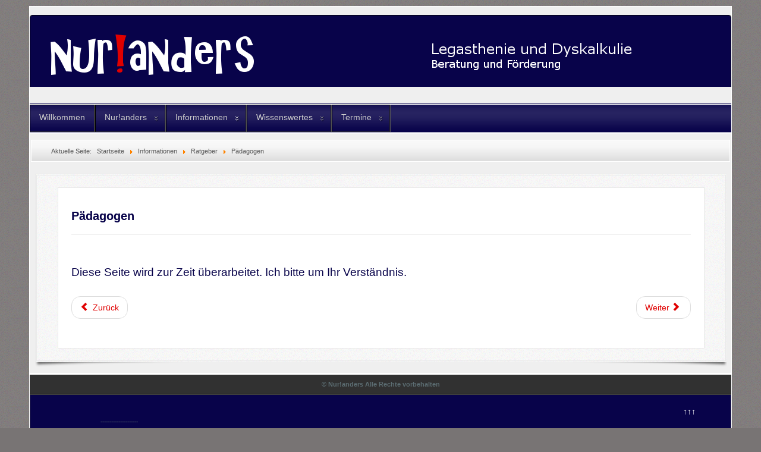

--- FILE ---
content_type: text/html; charset=utf-8
request_url: https://nur-anders.org/index.php/nuetzliche-infos/ratgeber/paedagogen
body_size: 12073
content:
<!DOCTYPE html>
<!--suppress XmlUnboundNsPrefix -->
<html xmlns="http://www.w3.org/1999/xhtml" xml:lang="de-de" lang="de-de" dir="ltr">
<head>
	<meta http-equiv="content-type" content="text/html; charset=utf-8" />
			<meta name="viewport" content="width=device-width, initial-scale=1.0">
		<base href="https://nur-anders.org/index.php/nuetzliche-infos/ratgeber/paedagogen" />
	<meta http-equiv="content-type" content="text/html; charset=utf-8" />
	<meta name="author" content="Super User" />
	<meta name="description" content="Nur-Anders" />
	<meta name="generator" content="Joomla! - Open Source Content Management" />
	<title>Pädagogen</title>
	<script src="/media/jui/js/jquery.min.js?713904a0bb9352263f3fa10c2b24d581" type="text/javascript"></script>
	<script src="/media/jui/js/jquery-noconflict.js?713904a0bb9352263f3fa10c2b24d581" type="text/javascript"></script>
	<script src="/media/jui/js/jquery-migrate.min.js?713904a0bb9352263f3fa10c2b24d581" type="text/javascript"></script>
	<script src="/media/jui/js/bootstrap.min.js?713904a0bb9352263f3fa10c2b24d581" type="text/javascript"></script>
	<script src="/media/system/js/caption.js?713904a0bb9352263f3fa10c2b24d581" type="text/javascript"></script>
	<script type="text/javascript">
jQuery(function($){ initTooltips(); $("body").on("subform-row-add", initTooltips); function initTooltips (event, container) { container = container || document;$(container).find(".hasTooltip").tooltip({"html": true,"container": "body"});} });jQuery(window).on('load',  function() {
				new JCaption('img.caption');
			});
	</script>

		<link href="/templates/lessallrounder/css/template15.css" rel="stylesheet" type="text/css" media="all" />
			<style type="text/css">#header, #footer {
    background-image: none;
}
</style>
		<script src="/templates/lessallrounder/js/effects.js" type="text/javascript"></script>
	</head>
<body>
	<div id="wrapper">
						<div id="header_container">
							<div id="header">
															<div id="logo">
																			<a class="medialogo" href="/index.php"><img alt="Logo" src="/images/Stefanie_Logo/Logo_nuranders7.png"/></a>
																							</div>
										<span class="heckl">&nbsp;</span>
					<span class="heckr">&nbsp;</span>
				</div>
													<nav id="topmenu_container" class="navigation" role="navigation">
					<div class="navbar">
						<a class="btn btn-navbar collapsed" data-toggle="collapse" data-target=".nav-collapse">
							<div>
								<span class="icon-bar"></span>
								<span class="icon-bar"></span>
								<span class="icon-bar"></span>
							</div>
						</a>
					</div>
					<div id="topmenu" class="nav-collapse collapse">
						<ul class="nav menu mod-list">
<li class="item-101 default"><a href="/index.php" >Willkommen</a></li><li class="item-103 deeper parent"><a href="/index.php/nur-anders" >Nur!anders</a><ul class="nav-child unstyled small"><li class="item-106"><a href="/index.php/nur-anders/meine-ziele" >Meine Ziele</a></li><li class="item-107"><a href="/index.php/nur-anders/meine-leistungen" >Meine Leistungen</a></li><li class="item-108 deeper parent"><a href="/index.php/nur-anders/foerderung" >Förderbereiche</a><ul class="nav-child unstyled small"><li class="item-109"><a href="/index.php/nur-anders/foerderung/legasthenie" >Legasthenie</a></li><li class="item-110"><a href="/index.php/nur-anders/foerderung/lrs" >LRS</a></li><li class="item-111"><a href="/index.php/nur-anders/foerderung/dyskalkulie" >Dyskalkulie</a></li><li class="item-128"><a href="/index.php/nur-anders/foerderung/rechenschwaeche" >Rechenschwäche</a></li><li class="item-112"><a href="/index.php/nur-anders/foerderung/aufmerksamkeit" >Aufmerksamkeit</a></li></ul></li></ul></li><li class="item-136 active deeper parent"><a href="/index.php/nuetzliche-infos" >Informationen</a><ul class="nav-child unstyled small"><li class="item-113 active deeper parent"><a href="/index.php/nuetzliche-infos/ratgeber" >Ratgeber</a><ul class="nav-child unstyled small"><li class="item-129"><a href="/index.php/nuetzliche-infos/ratgeber/schueler" >Schüler</a></li><li class="item-130"><a href="/index.php/nuetzliche-infos/ratgeber/eltern" >Eltern</a></li><li class="item-131 current active"><a href="/index.php/nuetzliche-infos/ratgeber/paedagogen" >Pädagogen</a></li></ul></li><li class="item-114 deeper parent"><a href="/index.php/nuetzliche-infos/rechtsprechung" >Rechtsprechung</a><ul class="nav-child unstyled small"><li class="item-132"><a href="/index.php/nuetzliche-infos/rechtsprechung/legasthenie" >Legasthenie</a></li><li class="item-133"><a href="/index.php/nuetzliche-infos/rechtsprechung/dyskalkulie" >Dyskalkulie</a></li></ul></li><li class="item-117 deeper parent"><a href="/index.php/nuetzliche-infos/literatur" >Literatur</a><ul class="nav-child unstyled small"><li class="item-151"><a href="/index.php/nuetzliche-infos/literatur/lesebuecher" >Lesebücher</a></li><li class="item-152"><a href="/index.php/nuetzliche-infos/literatur/fachbuecher" >Fachbücher</a></li></ul></li><li class="item-140"><a href="/index.php/nuetzliche-infos/links" >Links</a></li><li class="item-135"><a href="/index.php/nuetzliche-infos/adressen" >Adressen</a></li></ul></li><li class="item-137 deeper parent"><a href="/index.php/wissenswertes" >Wissenswertes</a><ul class="nav-child unstyled small"><li class="item-119 deeper parent"><a href="/index.php/wissenswertes/blick-auf-die-menschheitsgeschichte" >Menschheitsgeschichte</a><ul class="nav-child unstyled small"><li class="item-120"><a href="/index.php/wissenswertes/blick-auf-die-menschheitsgeschichte/entwicklung-sprache" >Entwicklung Sprache</a></li><li class="item-121"><a href="/index.php/wissenswertes/blick-auf-die-menschheitsgeschichte/entwicklung-schriftsprache" >Entwicklung Schriftsprache</a></li><li class="item-122"><a href="/index.php/wissenswertes/blick-auf-die-menschheitsgeschichte/entwicklung-zaehlen-rechnen" >Entwicklung Zählen/ Rechnen</a></li></ul></li><li class="item-123 deeper parent"><a href="/index.php/wissenswertes/sinneswahrnehmungen" >Sinneswahrnehmungen</a><ul class="nav-child unstyled small"><li class="item-124"><a href="/index.php/wissenswertes/sinneswahrnehmungen/hoeren" >Hören</a></li><li class="item-125"><a href="/index.php/wissenswertes/sinneswahrnehmungen/sehen" >Sehen</a></li><li class="item-126"><a href="/index.php/wissenswertes/sinneswahrnehmungen/blicken" >Blicken</a></li><li class="item-127"><a href="/index.php/wissenswertes/sinneswahrnehmungen/zaehlen" >Zählen</a></li></ul></li><li class="item-115 deeper parent"><a href="/index.php/wissenswertes/beruehmte-legastheniker" >Berühmte Legastheniker</a><ul class="nav-child unstyled small"><li class="item-146"><a href="/index.php/wissenswertes/beruehmte-legastheniker/fernsehen" >Fernsehen</a></li><li class="item-141"><a href="/index.php/wissenswertes/beruehmte-legastheniker/film" >Film</a></li><li class="item-142"><a href="/index.php/wissenswertes/beruehmte-legastheniker/kunst" >Kunst</a></li><li class="item-143"><a href="/index.php/wissenswertes/beruehmte-legastheniker/literatur" >Literatur</a></li><li class="item-144"><a href="/index.php/wissenswertes/beruehmte-legastheniker/musik" >Musik</a></li><li class="item-145"><a href="/index.php/wissenswertes/beruehmte-legastheniker/politik" >Politik</a></li><li class="item-148"><a href="/index.php/wissenswertes/beruehmte-legastheniker/sonstige" >Sonstige</a></li><li class="item-150"><a href="/index.php/wissenswertes/beruehmte-legastheniker/sport" >Sport</a></li><li class="item-147"><a href="/index.php/wissenswertes/beruehmte-legastheniker/wissenschaft-technik" >Wissenschaft &amp; Technik</a></li></ul></li><li class="item-116"><a href="/index.php/wissenswertes/gedankensplitter" >Gedankensplitter</a></li></ul></li><li class="item-134 deeper parent"><a href="/index.php/termine" >Termine</a><ul class="nav-child unstyled small"><li class="item-138"><a href="/index.php/termine/eltern-fuer-eltern" >Eltern für Eltern</a></li><li class="item-139"><a href="/index.php/termine/seminare" >Seminare</a></li></ul></li></ul>

					</div>
					<div class="clearfix"></div>
				</nav>
								</div>
					<div id="subhead">
									<div aria-label="Breadcrumbs" role="navigation">
	<ul itemscope itemtype="https://schema.org/BreadcrumbList" class="breadcrumb">
					<li>
				Aktuelle Seite: &#160;
			</li>
		
						<li itemprop="itemListElement" itemscope itemtype="https://schema.org/ListItem">
											<a itemprop="item" href="/index.php" class="pathway"><span itemprop="name">Startseite</span></a>
					
											<span class="divider">
							<img src="/media/system/images/arrow.png" alt="" />						</span>
										<meta itemprop="position" content="1">
				</li>
							<li itemprop="itemListElement" itemscope itemtype="https://schema.org/ListItem">
											<a itemprop="item" href="/index.php/nuetzliche-infos" class="pathway"><span itemprop="name">Informationen</span></a>
					
											<span class="divider">
							<img src="/media/system/images/arrow.png" alt="" />						</span>
										<meta itemprop="position" content="2">
				</li>
							<li itemprop="itemListElement" itemscope itemtype="https://schema.org/ListItem">
											<a itemprop="item" href="/index.php/nuetzliche-infos/ratgeber" class="pathway"><span itemprop="name">Ratgeber</span></a>
					
											<span class="divider">
							<img src="/media/system/images/arrow.png" alt="" />						</span>
										<meta itemprop="position" content="3">
				</li>
							<li itemprop="itemListElement" itemscope itemtype="https://schema.org/ListItem" class="active">
					<span itemprop="name">
						Pädagogen					</span>
					<meta itemprop="position" content="4">
				</li>
				</ul>
</div>

											</div>
				<div id="container">
															<div id="content_out">
								<div id="maincontent" class="row-fluid">
					<div id="system-message-container">
	</div>

					<div class="item-page" itemscope itemtype="https://schema.org/Article">
	<meta itemprop="inLanguage" content="de-DE" />
	
		
			<div class="page-header">
		<h2 itemprop="headline">
			Pädagogen		</h2>
							</div>
					
		
	
	
		
								<div itemprop="articleBody">
		<p> </p>
<p><span style="color: #08034a; font-family: verdana,geneva,sans-serif; font-size: 14pt;">Diese Seite wird zur Zeit überarbeitet. Ich bitte um Ihr Verständnis.</span></p>	</div>

	
	<ul class="pager pagenav">
	<li class="previous">
		<a class="hasTooltip" title="Eltern" aria-label="Vorheriger Beitrag: Eltern" href="/index.php/nuetzliche-infos/ratgeber/eltern" rel="prev">
			<span class="icon-chevron-left" aria-hidden="true"></span> <span aria-hidden="true">Zurück</span>		</a>
	</li>
	<li class="next">
		<a class="hasTooltip" title="Ratgeber" aria-label="Nächster Beitrag: Ratgeber" href="/index.php/nuetzliche-infos/ratgeber" rel="next">
			<span aria-hidden="true">Weiter</span> <span class="icon-chevron-right" aria-hidden="true"></span>		</a>
	</li>
</ul>
							</div>

				</div>
				<span class="shadow-left">&nbsp;</span>
				<span class="shadow-right">&nbsp;</span>
							</div>
						<div class="clearfix"></div>
		</div>
				<div class="clearfix"></div>
	</div>
	<div id="foot_container">
									<div id="subfoot">
									<div class="copytext">&copy; Nur!anders        Alle Rechte vorbehalten</div>
							</div>
				<div class="clearfix"></div>
		<div id="footer">
			<div class="footer-inner">
				<span class="feckl">&nbsp;</span>
				<span class="feckr">&nbsp;</span>
				<div id="scroll_up">
					<a href="#" class="hasTooltip" id="gotop" title="Scroll to top">
						&uarr;&uarr;&uarr;
					</a>
				</div>
					<div id="footermodules">
					<div id="footermodule1" class="row-fluid">
						<div class="moduletable">

					<h6>---------------------</h6>
		
			<ul class="nav menu mod-list">
<li class="item-102"><a href="/index.php/ueber-mich" >Über mich</a></li><li class="item-104"><a href="/index.php/kontakt" >Kontakt</a></li><li class="item-105"><a href="/index.php/impressum" >Impressum</a></li></ul>

		</div>

	
			</div>
			</div>
			</div>
			<div class="footer-bottom">
									<span id="date">Dienstag, 20. Januar 2026</span>
							</div>
		</div>
		<div class="clearfix"></div>
	</div>
		
</body>
</html>


--- FILE ---
content_type: text/css
request_url: https://nur-anders.org/templates/lessallrounder/css/template15.css
body_size: 191899
content:
article,
aside,
details,
figcaption,
figure,
footer,
header,
hgroup,
nav,
section {
	display: block;
}
audio,
canvas,
video {
	display: inline-block;
	*display: inline;
	*zoom: 1;
}
audio:not([controls]) {
	display: none;
}
html {
	font-size: 100%;
	-webkit-text-size-adjust: 100%;
	-ms-text-size-adjust: 100%;
}
a:focus {
	outline: thin dotted #333;
	outline: 5px auto -webkit-focus-ring-color;
	outline-offset: -2px;
}
a:hover,
a:active {
	outline: 0;
}
sub,
sup {
	position: relative;
	font-size: 75%;
	line-height: 0;
	vertical-align: baseline;
}
sup {
	top: -0.5em;
}
sub {
	bottom: -0.25em;
}
img {
	max-width: 100%;
	height: auto;
	vertical-align: middle;
	border: 0;
	-ms-interpolation-mode: bicubic;
}
#map_canvas img,
.google-maps img {
	max-width: none;
}
button,
input,
select,
textarea {
	margin: 0;
	font-size: 100%;
	vertical-align: middle;
}
button,
input {
	*overflow: visible;
	line-height: normal;
}
button::-moz-focus-inner,
input::-moz-focus-inner {
	padding: 0;
	border: 0;
}
button,
html input[type="button"],
input[type="reset"],
input[type="submit"] {
	-webkit-appearance: button;
	cursor: pointer;
}
label,
select,
button,
input[type="button"],
input[type="reset"],
input[type="submit"],
input[type="radio"],
input[type="checkbox"] {
	cursor: pointer;
}
input[type="search"] {
	-webkit-box-sizing: content-box;
	-moz-box-sizing: content-box;
	box-sizing: content-box;
	-webkit-appearance: textfield;
}
input[type="search"]::-webkit-search-decoration,
input[type="search"]::-webkit-search-cancel-button {
	-webkit-appearance: none;
}
textarea {
	overflow: auto;
	vertical-align: top;
}
@media print {
	* {
		text-shadow: none !important;
		color: #000 !important;
		background: transparent !important;
		box-shadow: none !important;
	}
	a,
	a:visited {
		text-decoration: underline;
	}
	a[href]:after {
		content: " (" attr(href) ")";
	}
	abbr[title]:after {
		content: " (" attr(title) ")";
	}
	.ir a:after,
	a[href^="javascript:"]:after,
	a[href^="#"]:after {
		content: "";
	}
	pre,
	blockquote {
		border: 1px solid #999;
		page-break-inside: avoid;
	}
	thead {
		display: table-header-group;
	}
	tr,
	img {
		page-break-inside: avoid;
	}
	img {
		max-width: 100% !important;
	}
	@page {
		margin: 0.5cm;
	}
	p,
	h2,
	h3 {
		orphans: 3;
		widows: 3;
	}
	h2,
	h3 {
		page-break-after: avoid;
	}
}
.clearfix {
	*zoom: 1;
}
.clearfix:before,
.clearfix:after {
	display: table;
	content: "";
	line-height: 0;
}
.clearfix:after {
	clear: both;
}
.hide-text {
	font: 0/0 a;
	color: transparent;
	text-shadow: none;
	background-color: transparent;
	border: 0;
}
.input-block-level {
	display: block;
	width: 100%;
	min-height: 2.0em;
	-webkit-box-sizing: border-box;
	-moz-box-sizing: border-box;
	box-sizing: border-box;
}
body {
	margin: 0;
	font-family: Verdana, Helvetica, Sans-Serif;
	font-size: 14px;
	line-height: 1.9em;
	color: #08034a;
	background-color: #787474;
}
a {
	color: #e00000;
	text-decoration: none;
}
a:hover,
a:focus {
	color: #940000;
	text-decoration: underline;
}
.img-rounded {
	-webkit-border-radius: 6px;
	-moz-border-radius: 6px;
	border-radius: 6px;
}
.img-polaroid {
	padding: 4px;
	background-color: #fff;
	border: 1px solid #ccc;
	border: 1px solid rgba(0,0,0,0.2);
	-webkit-box-shadow: 0 1px 3px rgba(0,0,0,0.1);
	-moz-box-shadow: 0 1px 3px rgba(0,0,0,0.1);
	box-shadow: 0 1px 3px rgba(0,0,0,0.1);
}
.img-circle {
	-webkit-border-radius: 500px;
	-moz-border-radius: 500px;
	border-radius: 500px;
}
.row {
	margin-left: -20px;
	*zoom: 1;
}
.row:before,
.row:after {
	display: table;
	content: "";
	line-height: 0;
}
.row:after {
	clear: both;
}
[class*="span"] {
	float: left;
	min-height: 1px;
	margin-left: 20px;
}
.container,
.navbar-static-top .container,
.navbar-fixed-top .container,
.navbar-fixed-bottom .container {
	width: 940px;
}
.span12 {
	width: 940px;
}
.span11 {
	width: 860px;
}
.span10 {
	width: 780px;
}
.span9 {
	width: 700px;
}
.span8 {
	width: 620px;
}
.span7 {
	width: 540px;
}
.span6 {
	width: 460px;
}
.span5 {
	width: 380px;
}
.span4 {
	width: 300px;
}
.span3 {
	width: 220px;
}
.span2 {
	width: 140px;
}
.span1 {
	width: 60px;
}
.offset12 {
	margin-left: 980px;
}
.offset11 {
	margin-left: 900px;
}
.offset10 {
	margin-left: 820px;
}
.offset9 {
	margin-left: 740px;
}
.offset8 {
	margin-left: 660px;
}
.offset7 {
	margin-left: 580px;
}
.offset6 {
	margin-left: 500px;
}
.offset5 {
	margin-left: 420px;
}
.offset4 {
	margin-left: 340px;
}
.offset3 {
	margin-left: 260px;
}
.offset2 {
	margin-left: 180px;
}
.offset1 {
	margin-left: 100px;
}
.row-fluid {
	width: 100%;
	*zoom: 1;
}
.row-fluid:before,
.row-fluid:after {
	display: table;
	content: "";
	line-height: 0;
}
.row-fluid:after {
	clear: both;
}
.row-fluid [class*="span"] {
	display: block;
	width: 100%;
	min-height: 2.0em;
	-webkit-box-sizing: border-box;
	-moz-box-sizing: border-box;
	box-sizing: border-box;
	float: left;
	margin-left: 2.1276595744681%;
	*margin-left: 2.0744680851064%;
}
.row-fluid [class*="span"]:first-child {
	margin-left: 0;
}
.row-fluid .controls-row [class*="span"] + [class*="span"] {
	margin-left: 2.1276595744681%;
}
.row-fluid .span12 {
	width: 100%;
	*width: 99.946808510638%;
}
.row-fluid .span11 {
	width: 91.489361702128%;
	*width: 91.436170212766%;
}
.row-fluid .span10 {
	width: 82.978723404255%;
	*width: 82.925531914894%;
}
.row-fluid .span9 {
	width: 74.468085106383%;
	*width: 74.414893617021%;
}
.row-fluid .span8 {
	width: 65.957446808511%;
	*width: 65.904255319149%;
}
.row-fluid .span7 {
	width: 57.446808510638%;
	*width: 57.393617021277%;
}
.row-fluid .span6 {
	width: 48.936170212766%;
	*width: 48.882978723404%;
}
.row-fluid .span5 {
	width: 40.425531914894%;
	*width: 40.372340425532%;
}
.row-fluid .span4 {
	width: 31.914893617021%;
	*width: 31.86170212766%;
}
.row-fluid .span3 {
	width: 23.404255319149%;
	*width: 23.351063829787%;
}
.row-fluid .span2 {
	width: 14.893617021277%;
	*width: 14.840425531915%;
}
.row-fluid .span1 {
	width: 6.3829787234043%;
	*width: 6.3297872340426%;
}
.row-fluid .offset12 {
	margin-left: 104.25531914894%;
	*margin-left: 104.14893617021%;
}
.row-fluid .offset12:first-child {
	margin-left: 102.12765957447%;
	*margin-left: 102.02127659574%;
}
.row-fluid .offset11 {
	margin-left: 95.744680851064%;
	*margin-left: 95.63829787234%;
}
.row-fluid .offset11:first-child {
	margin-left: 93.617021276596%;
	*margin-left: 93.510638297872%;
}
.row-fluid .offset10 {
	margin-left: 87.234042553191%;
	*margin-left: 87.127659574468%;
}
.row-fluid .offset10:first-child {
	margin-left: 85.106382978723%;
	*margin-left: 85%;
}
.row-fluid .offset9 {
	margin-left: 78.723404255319%;
	*margin-left: 78.617021276596%;
}
.row-fluid .offset9:first-child {
	margin-left: 76.595744680851%;
	*margin-left: 76.489361702128%;
}
.row-fluid .offset8 {
	margin-left: 70.212765957447%;
	*margin-left: 70.106382978723%;
}
.row-fluid .offset8:first-child {
	margin-left: 68.085106382979%;
	*margin-left: 67.978723404255%;
}
.row-fluid .offset7 {
	margin-left: 61.702127659574%;
	*margin-left: 61.595744680851%;
}
.row-fluid .offset7:first-child {
	margin-left: 59.574468085106%;
	*margin-left: 59.468085106383%;
}
.row-fluid .offset6 {
	margin-left: 53.191489361702%;
	*margin-left: 53.085106382979%;
}
.row-fluid .offset6:first-child {
	margin-left: 51.063829787234%;
	*margin-left: 50.957446808511%;
}
.row-fluid .offset5 {
	margin-left: 44.68085106383%;
	*margin-left: 44.574468085106%;
}
.row-fluid .offset5:first-child {
	margin-left: 42.553191489362%;
	*margin-left: 42.446808510638%;
}
.row-fluid .offset4 {
	margin-left: 36.170212765957%;
	*margin-left: 36.063829787234%;
}
.row-fluid .offset4:first-child {
	margin-left: 34.042553191489%;
	*margin-left: 33.936170212766%;
}
.row-fluid .offset3 {
	margin-left: 27.659574468085%;
	*margin-left: 27.553191489362%;
}
.row-fluid .offset3:first-child {
	margin-left: 25.531914893617%;
	*margin-left: 25.425531914894%;
}
.row-fluid .offset2 {
	margin-left: 19.148936170213%;
	*margin-left: 19.042553191489%;
}
.row-fluid .offset2:first-child {
	margin-left: 17.021276595745%;
	*margin-left: 16.914893617021%;
}
.row-fluid .offset1 {
	margin-left: 10.63829787234%;
	*margin-left: 10.531914893617%;
}
.row-fluid .offset1:first-child {
	margin-left: 8.5106382978723%;
	*margin-left: 8.4042553191489%;
}
[class*="span"].hide,
.row-fluid [class*="span"].hide {
	display: none;
}
[class*="span"].pull-right,
.row-fluid [class*="span"].pull-right {
	float: right;
}
.container {
	margin-right: auto;
	margin-left: auto;
	*zoom: 1;
}
.container:before,
.container:after {
	display: table;
	content: "";
	line-height: 0;
}
.container:after {
	clear: both;
}
.container-fluid {
	padding-right: 20px;
	padding-left: 20px;
	*zoom: 1;
}
.container-fluid:before,
.container-fluid:after {
	display: table;
	content: "";
	line-height: 0;
}
.container-fluid:after {
	clear: both;
}
p {
	margin: 0 0 0.95em;
}
.lead {
	margin-bottom: 1.9em;
	font-size: 21px;
	font-weight: 200;
	line-height: 2.85em;
}
small {
	font-size: 85%;
}
strong {
	font-weight: bold;
}
em {
	font-style: italic;
}
cite {
	font-style: normal;
}
.muted {
	color: #999;
}
a.muted:hover,
a.muted:focus {
	color: #808080;
}
.text-warning {
	color: #c09853;
}
a.text-warning:hover,
a.text-warning:focus {
	color: #a47e3c;
}
.text-error {
	color: #b94a48;
}
a.text-error:hover,
a.text-error:focus {
	color: #953b39;
}
.text-info {
	color: #3a87ad;
}
a.text-info:hover,
a.text-info:focus {
	color: #2d6987;
}
.text-success {
	color: #468847;
}
a.text-success:hover,
a.text-success:focus {
	color: #356635;
}
.text-left {
	text-align: left;
}
.text-right {
	text-align: right;
}
.text-center {
	text-align: center;
}
h1,
h2,
h3,
h4,
h5,
h6 {
	margin: 0.95em 0;
	font-family: inherit;
	font-weight: bold;
	line-height: 1.9em;
	color: inherit;
	text-rendering: optimizelegibility;
}
h1 small,
h2 small,
h3 small,
h4 small,
h5 small,
h6 small {
	font-weight: normal;
	line-height: 1;
	color: #999;
}
h1,
h2,
h3 {
	line-height: 3.8em;
}
h1 {
	font-size: 38.5px;
}
h2 {
	font-size: 31.5px;
}
h3 {
	font-size: 24.5px;
}
h4 {
	font-size: 17.5px;
}
h5 {
	font-size: 14px;
}
h6 {
	font-size: 11.9px;
}
h1 small {
	font-size: 24.5px;
}
h2 small {
	font-size: 17.5px;
}
h3 small {
	font-size: 14px;
}
h4 small {
	font-size: 14px;
}
.page-header {
	padding-bottom: -0.05em;
	margin: 1.9em 0 2.85em;
	border-bottom: 1px solid #eee;
}
ul,
ol {
	padding: 0;
	margin: 0 0 0.95em 25px;
}
ul ul,
ul ol,
ol ol,
ol ul {
	margin-bottom: 0;
}
li {
	line-height: 1.9em;
}
ul.unstyled,
ol.unstyled {
	margin-left: 0;
	list-style: none;
}
ul.inline,
ol.inline {
	margin-left: 0;
	list-style: none;
}
ul.inline > li,
ol.inline > li {
	display: inline-block;
	*display: inline;
	*zoom: 1;
	padding-left: 5px;
	padding-right: 5px;
}
dl {
	margin-bottom: 1.9em;
}
dt,
dd {
	line-height: 1.9em;
}
dt {
	font-weight: bold;
}
dd {
	margin-left: 0.95em;
}
.dl-horizontal {
	*zoom: 1;
}
.dl-horizontal:before,
.dl-horizontal:after {
	display: table;
	content: "";
	line-height: 0;
}
.dl-horizontal:after {
	clear: both;
}
.dl-horizontal dt {
	float: left;
	width: 160px;
	clear: left;
	text-align: right;
	overflow: hidden;
	text-overflow: ellipsis;
	white-space: nowrap;
}
.dl-horizontal dd {
	margin-left: 180px;
}
hr {
	margin: 1.9em 0;
	border: 0;
	border-top: 1px solid #eee;
	border-bottom: 1px solid #fff;
}
abbr[title],
abbr[data-original-title] {
	cursor: help;
	border-bottom: 1px dotted #999;
}
abbr.initialism {
	font-size: 90%;
	text-transform: uppercase;
}
blockquote {
	padding: 0 0 0 15px;
	margin: 0 0 1.9em;
	border-left: 5px solid #eee;
}
blockquote p {
	margin-bottom: 0;
	font-size: 17.5px;
	font-weight: 300;
	line-height: 1.25;
}
blockquote small {
	display: block;
	line-height: 1.9em;
	color: #999;
}
blockquote small:before {
	content: '\2014 \00A0';
}
blockquote.pull-right {
	float: right;
	padding-right: 15px;
	padding-left: 0;
	border-right: 5px solid #eee;
	border-left: 0;
}
blockquote.pull-right p,
blockquote.pull-right small {
	text-align: right;
}
blockquote.pull-right small:before {
	content: '';
}
blockquote.pull-right small:after {
	content: '\00A0 \2014';
}
q:before,
q:after,
blockquote:before,
blockquote:after {
	content: "";
}
address {
	display: block;
	margin-bottom: 1.9em;
	font-style: normal;
	line-height: 1.9em;
}
code,
pre {
	padding: 0 3px 2px;
	font-family: Monaco, Menlo, Consolas, "Courier New", monospace;
	font-size: 12px;
	color: #333;
	-webkit-border-radius: 3px;
	-moz-border-radius: 3px;
	border-radius: 3px;
}
code {
	padding: 2px 4px;
	color: #d14;
	background-color: #f7f7f9;
	border: 1px solid #e1e1e8;
	white-space: nowrap;
}
pre {
	display: block;
	padding: 0.45em;
	margin: 0 0 0.95em;
	font-size: 13px;
	line-height: 1.9em;
	word-break: break-all;
	word-wrap: break-word;
	white-space: pre;
	white-space: pre-wrap;
	background-color: #f5f5f5;
	border: 1px solid #ccc;
	border: 1px solid rgba(0,0,0,0.15);
	-webkit-border-radius: 4px;
	-moz-border-radius: 4px;
	border-radius: 4px;
}
pre.prettyprint {
	margin-bottom: 1.9em;
}
pre code {
	padding: 0;
	color: inherit;
	white-space: pre;
	white-space: pre-wrap;
	background-color: transparent;
	border: 0;
}
.pre-scrollable {
	max-height: 340px;
	overflow-y: scroll;
}
form {
	margin: 0 0 1.9em;
}
fieldset {
	padding: 0;
	margin: 0;
	border: 0;
}
legend {
	display: block;
	width: 100%;
	padding: 0;
	margin-bottom: 1.9em;
	font-size: 21px;
	line-height: 3.8em;
	color: #333;
	border: 0;
	border-bottom: 1px solid #e5e5e5;
}
legend small {
	font-size: 1.425em;
	color: #999;
}
label,
input,
button,
select,
textarea {
	font-size: 14px;
	font-weight: normal;
	line-height: 1.9em;
}
input,
button,
select,
textarea {
	font-family: Verdana, Helvetica, Sans-Serif;
}
label {
	display: block;
	margin-bottom: 5px;
}
select,
textarea,
input[type="text"],
input[type="password"],
input[type="datetime"],
input[type="datetime-local"],
input[type="date"],
input[type="month"],
input[type="time"],
input[type="week"],
input[type="number"],
input[type="email"],
input[type="url"],
input[type="search"],
input[type="tel"],
input[type="color"],
.uneditable-input {
	display: inline-block;
	height: 1.9em;
	padding: 4px 6px;
	margin-bottom: 0.95em;
	font-size: 14px;
	line-height: 1.9em;
	color: #555;
	-webkit-border-radius: 4px;
	-moz-border-radius: 4px;
	border-radius: 4px;
	vertical-align: middle;
}
input,
textarea,
.uneditable-input {
	width: 206px;
}
textarea {
	height: auto;
}
textarea,
input[type="text"],
input[type="password"],
input[type="datetime"],
input[type="datetime-local"],
input[type="date"],
input[type="month"],
input[type="time"],
input[type="week"],
input[type="number"],
input[type="email"],
input[type="url"],
input[type="search"],
input[type="tel"],
input[type="color"],
.uneditable-input {
	background-color: #efefef;
	border: 1px solid #ccc;
	-webkit-box-shadow: inset 0 1px 1px rgba(0,0,0,0.075);
	-moz-box-shadow: inset 0 1px 1px rgba(0,0,0,0.075);
	box-shadow: inset 0 1px 1px rgba(0,0,0,0.075);
	-webkit-transition: border linear .2s, box-shadow linear .2s;
	-moz-transition: border linear .2s, box-shadow linear .2s;
	-o-transition: border linear .2s, box-shadow linear .2s;
	transition: border linear .2s, box-shadow linear .2s;
}
textarea:focus,
input[type="text"]:focus,
input[type="password"]:focus,
input[type="datetime"]:focus,
input[type="datetime-local"]:focus,
input[type="date"]:focus,
input[type="month"]:focus,
input[type="time"]:focus,
input[type="week"]:focus,
input[type="number"]:focus,
input[type="email"]:focus,
input[type="url"]:focus,
input[type="search"]:focus,
input[type="tel"]:focus,
input[type="color"]:focus,
.uneditable-input:focus {
	border-color: rgba(82,168,236,0.8);
	outline: 0;
	outline: thin dotted \9;
	-webkit-box-shadow: inset 0 1px 1px rgba(0,0,0,.075), 0 0 8px rgba(82,168,236,.6);
	-moz-box-shadow: inset 0 1px 1px rgba(0,0,0,.075), 0 0 8px rgba(82,168,236,.6);
	box-shadow: inset 0 1px 1px rgba(0,0,0,.075), 0 0 8px rgba(82,168,236,.6);
}
input[type="radio"],
input[type="checkbox"] {
	margin: 4px 0 0;
	*margin-top: 0;
	margin-top: 1px \9;
	line-height: normal;
}
input[type="file"],
input[type="image"],
input[type="submit"],
input[type="reset"],
input[type="button"],
input[type="radio"],
input[type="checkbox"] {
	width: auto;
}
select,
input[type="file"] {
	height: 2.0em;
	*margin-top: 4px;
	line-height: 2.0em;
}
select {
	width: 220px;
	border: 1px solid #ccc;
	background-color: #efefef;
}
select[multiple],
select[size] {
	height: auto;
}
select:focus,
input[type="file"]:focus,
input[type="radio"]:focus,
input[type="checkbox"]:focus {
	outline: thin dotted #333;
	outline: 5px auto -webkit-focus-ring-color;
	outline-offset: -2px;
}
.uneditable-input,
.uneditable-textarea {
	color: #999;
	background-color: #ececec;
	border-color: #ccc;
	-webkit-box-shadow: inset 0 1px 2px rgba(0,0,0,0.025);
	-moz-box-shadow: inset 0 1px 2px rgba(0,0,0,0.025);
	box-shadow: inset 0 1px 2px rgba(0,0,0,0.025);
	cursor: not-allowed;
}
.uneditable-input {
	overflow: hidden;
	white-space: nowrap;
}
.uneditable-textarea {
	width: auto;
	height: auto;
}
input:-moz-placeholder,
textarea:-moz-placeholder {
	color: #999;
}
input:-ms-input-placeholder,
textarea:-ms-input-placeholder {
	color: #999;
}
input::-webkit-input-placeholder,
textarea::-webkit-input-placeholder {
	color: #999;
}
.radio,
.checkbox {
	min-height: 1.9em;
	padding-left: 20px;
}
.radio input[type="radio"],
.checkbox input[type="checkbox"] {
	float: left;
	margin-left: -20px;
}
.controls > .radio:first-child,
.controls > .checkbox:first-child {
	padding-top: 5px;
}
.radio.inline,
.checkbox.inline {
	display: inline-block;
	padding-top: 5px;
	margin-bottom: 0;
	vertical-align: middle;
}
.radio.inline + .radio.inline,
.checkbox.inline + .checkbox.inline {
	margin-left: 10px;
}
.input-mini {
	width: 60px;
}
.input-small {
	width: 90px;
}
.input-medium {
	width: 150px;
}
.input-large {
	width: 210px;
}
.input-xlarge {
	width: 270px;
}
.input-xxlarge {
	width: 530px;
}
input[class*="span"],
select[class*="span"],
textarea[class*="span"],
.uneditable-input[class*="span"],
.row-fluid input[class*="span"],
.row-fluid select[class*="span"],
.row-fluid textarea[class*="span"],
.row-fluid .uneditable-input[class*="span"] {
	float: none;
	margin-left: 0;
}
.input-append input[class*="span"],
.input-append .uneditable-input[class*="span"],
.input-prepend input[class*="span"],
.input-prepend .uneditable-input[class*="span"],
.row-fluid input[class*="span"],
.row-fluid select[class*="span"],
.row-fluid textarea[class*="span"],
.row-fluid .uneditable-input[class*="span"],
.row-fluid .input-prepend [class*="span"],
.row-fluid .input-append [class*="span"] {
	display: inline-block;
}
input,
textarea,
.uneditable-input {
	margin-left: 0;
}
.controls-row [class*="span"] + [class*="span"] {
	margin-left: 20px;
}
input.span12,
textarea.span12,
.uneditable-input.span12 {
	width: 926px;
}
input.span11,
textarea.span11,
.uneditable-input.span11 {
	width: 846px;
}
input.span10,
textarea.span10,
.uneditable-input.span10 {
	width: 766px;
}
input.span9,
textarea.span9,
.uneditable-input.span9 {
	width: 686px;
}
input.span8,
textarea.span8,
.uneditable-input.span8 {
	width: 606px;
}
input.span7,
textarea.span7,
.uneditable-input.span7 {
	width: 526px;
}
input.span6,
textarea.span6,
.uneditable-input.span6 {
	width: 446px;
}
input.span5,
textarea.span5,
.uneditable-input.span5 {
	width: 366px;
}
input.span4,
textarea.span4,
.uneditable-input.span4 {
	width: 286px;
}
input.span3,
textarea.span3,
.uneditable-input.span3 {
	width: 206px;
}
input.span2,
textarea.span2,
.uneditable-input.span2 {
	width: 126px;
}
input.span1,
textarea.span1,
.uneditable-input.span1 {
	width: 46px;
}
.controls-row {
	*zoom: 1;
}
.controls-row:before,
.controls-row:after {
	display: table;
	content: "";
	line-height: 0;
}
.controls-row:after {
	clear: both;
}
.controls-row [class*="span"],
.row-fluid .controls-row [class*="span"] {
	float: left;
}
.controls-row .checkbox[class*="span"],
.controls-row .radio[class*="span"] {
	padding-top: 5px;
}
input[disabled],
select[disabled],
textarea[disabled],
input[readonly],
select[readonly],
textarea[readonly] {
	cursor: not-allowed;
	background-color: #eee;
}
input[type="radio"][disabled],
input[type="checkbox"][disabled],
input[type="radio"][readonly],
input[type="checkbox"][readonly] {
	background-color: transparent;
}
.control-group.warning .control-label,
.control-group.warning .help-block,
.control-group.warning .help-inline {
	color: #c09853;
}
.control-group.warning .checkbox,
.control-group.warning .radio,
.control-group.warning input,
.control-group.warning select,
.control-group.warning textarea {
	color: #c09853;
}
.control-group.warning input,
.control-group.warning select,
.control-group.warning textarea {
	border-color: #c09853;
	-webkit-box-shadow: inset 0 1px 1px rgba(0,0,0,0.075);
	-moz-box-shadow: inset 0 1px 1px rgba(0,0,0,0.075);
	box-shadow: inset 0 1px 1px rgba(0,0,0,0.075);
}
.control-group.warning input:focus,
.control-group.warning select:focus,
.control-group.warning textarea:focus {
	border-color: #a47e3c;
	-webkit-box-shadow: inset 0 1px 1px rgba(0,0,0,0.075), 0 0 6px #dbc59e;
	-moz-box-shadow: inset 0 1px 1px rgba(0,0,0,0.075), 0 0 6px #dbc59e;
	box-shadow: inset 0 1px 1px rgba(0,0,0,0.075), 0 0 6px #dbc59e;
}
.control-group.warning .input-prepend .add-on,
.control-group.warning .input-append .add-on {
	color: #c09853;
	background-color: #fcf8e3;
	border-color: #c09853;
}
.control-group.error .control-label,
.control-group.error .help-block,
.control-group.error .help-inline {
	color: #b94a48;
}
.control-group.error .checkbox,
.control-group.error .radio,
.control-group.error input,
.control-group.error select,
.control-group.error textarea {
	color: #b94a48;
}
.control-group.error input,
.control-group.error select,
.control-group.error textarea {
	border-color: #b94a48;
	-webkit-box-shadow: inset 0 1px 1px rgba(0,0,0,0.075);
	-moz-box-shadow: inset 0 1px 1px rgba(0,0,0,0.075);
	box-shadow: inset 0 1px 1px rgba(0,0,0,0.075);
}
.control-group.error input:focus,
.control-group.error select:focus,
.control-group.error textarea:focus {
	border-color: #953b39;
	-webkit-box-shadow: inset 0 1px 1px rgba(0,0,0,0.075), 0 0 6px #d59392;
	-moz-box-shadow: inset 0 1px 1px rgba(0,0,0,0.075), 0 0 6px #d59392;
	box-shadow: inset 0 1px 1px rgba(0,0,0,0.075), 0 0 6px #d59392;
}
.control-group.error .input-prepend .add-on,
.control-group.error .input-append .add-on {
	color: #b94a48;
	background-color: #f2dede;
	border-color: #b94a48;
}
.control-group.success .control-label,
.control-group.success .help-block,
.control-group.success .help-inline {
	color: #468847;
}
.control-group.success .checkbox,
.control-group.success .radio,
.control-group.success input,
.control-group.success select,
.control-group.success textarea {
	color: #468847;
}
.control-group.success input,
.control-group.success select,
.control-group.success textarea {
	border-color: #468847;
	-webkit-box-shadow: inset 0 1px 1px rgba(0,0,0,0.075);
	-moz-box-shadow: inset 0 1px 1px rgba(0,0,0,0.075);
	box-shadow: inset 0 1px 1px rgba(0,0,0,0.075);
}
.control-group.success input:focus,
.control-group.success select:focus,
.control-group.success textarea:focus {
	border-color: #356635;
	-webkit-box-shadow: inset 0 1px 1px rgba(0,0,0,0.075), 0 0 6px #7aba7b;
	-moz-box-shadow: inset 0 1px 1px rgba(0,0,0,0.075), 0 0 6px #7aba7b;
	box-shadow: inset 0 1px 1px rgba(0,0,0,0.075), 0 0 6px #7aba7b;
}
.control-group.success .input-prepend .add-on,
.control-group.success .input-append .add-on {
	color: #468847;
	background-color: #dff0d8;
	border-color: #468847;
}
.control-group.info .control-label,
.control-group.info .help-block,
.control-group.info .help-inline {
	color: #3a87ad;
}
.control-group.info .checkbox,
.control-group.info .radio,
.control-group.info input,
.control-group.info select,
.control-group.info textarea {
	color: #3a87ad;
}
.control-group.info input,
.control-group.info select,
.control-group.info textarea {
	border-color: #3a87ad;
	-webkit-box-shadow: inset 0 1px 1px rgba(0,0,0,0.075);
	-moz-box-shadow: inset 0 1px 1px rgba(0,0,0,0.075);
	box-shadow: inset 0 1px 1px rgba(0,0,0,0.075);
}
.control-group.info input:focus,
.control-group.info select:focus,
.control-group.info textarea:focus {
	border-color: #2d6987;
	-webkit-box-shadow: inset 0 1px 1px rgba(0,0,0,0.075), 0 0 6px #7ab5d3;
	-moz-box-shadow: inset 0 1px 1px rgba(0,0,0,0.075), 0 0 6px #7ab5d3;
	box-shadow: inset 0 1px 1px rgba(0,0,0,0.075), 0 0 6px #7ab5d3;
}
.control-group.info .input-prepend .add-on,
.control-group.info .input-append .add-on {
	color: #3a87ad;
	background-color: #d9edf7;
	border-color: #3a87ad;
}
input:focus:invalid,
textarea:focus:invalid,
select:focus:invalid {
	color: #b94a48;
	border-color: #ee5f5b;
}
input:focus:invalid:focus,
textarea:focus:invalid:focus,
select:focus:invalid:focus {
	border-color: #e9322d;
	-webkit-box-shadow: 0 0 6px #f8b9b7;
	-moz-box-shadow: 0 0 6px #f8b9b7;
	box-shadow: 0 0 6px #f8b9b7;
}
.form-actions {
	padding: 0.9em 20px 1.9em;
	margin-top: 1.9em;
	margin-bottom: 1.9em;
	background-color: #f5f5f5;
	border-top: 1px solid #e5e5e5;
	*zoom: 1;
}
.form-actions:before,
.form-actions:after {
	display: table;
	content: "";
	line-height: 0;
}
.form-actions:after {
	clear: both;
}
.help-block,
.help-inline {
	color: #100694;
}
.help-block {
	display: block;
	margin-bottom: 0.95em;
}
.help-inline {
	display: inline-block;
	*display: inline;
	*zoom: 1;
	vertical-align: middle;
	padding-left: 5px;
}
.input-append,
.input-prepend {
	display: inline-block;
	margin-bottom: 0.95em;
	vertical-align: middle;
	font-size: 0;
	white-space: nowrap;
}
.input-append input,
.input-append select,
.input-append .uneditable-input,
.input-append .dropdown-menu,
.input-append .popover,
.input-prepend input,
.input-prepend select,
.input-prepend .uneditable-input,
.input-prepend .dropdown-menu,
.input-prepend .popover {
	font-size: 14px;
}
.input-append input,
.input-append select,
.input-append .uneditable-input,
.input-prepend input,
.input-prepend select,
.input-prepend .uneditable-input {
	position: relative;
	margin-bottom: 0;
	*margin-left: 0;
	vertical-align: top;
	-webkit-border-radius: 0 4px 4px 0;
	-moz-border-radius: 0 4px 4px 0;
	border-radius: 0 4px 4px 0;
}
.input-append input:focus,
.input-append select:focus,
.input-append .uneditable-input:focus,
.input-prepend input:focus,
.input-prepend select:focus,
.input-prepend .uneditable-input:focus {
	z-index: 2;
}
.input-append .add-on,
.input-prepend .add-on {
	display: inline-block;
	width: auto;
	height: 1.9em;
	min-width: 16px;
	padding: 4px 5px;
	font-size: 14px;
	font-weight: normal;
	line-height: 1.9em;
	text-align: center;
	text-shadow: 0 1px 0 #fff;
	background-color: #eee;
	border: 1px solid #ccc;
}
.input-append .add-on,
.input-append .btn,
.input-append .btn-group > .dropdown-toggle,
.input-prepend .add-on,
.input-prepend .btn,
.input-prepend .btn-group > .dropdown-toggle {
	vertical-align: top;
	-webkit-border-radius: 0;
	-moz-border-radius: 0;
	border-radius: 0;
}
.input-append .active,
.input-prepend .active {
	background-color: #a9dba9;
	border-color: #46a546;
}
.input-prepend .add-on,
.input-prepend .btn {
	margin-right: -1px;
}
.input-prepend .add-on:first-child,
.input-prepend .btn:first-child {
	-webkit-border-radius: 4px 0 0 4px;
	-moz-border-radius: 4px 0 0 4px;
	border-radius: 4px 0 0 4px;
}
.input-append input,
.input-append select,
.input-append .uneditable-input {
	-webkit-border-radius: 4px 0 0 4px;
	-moz-border-radius: 4px 0 0 4px;
	border-radius: 4px 0 0 4px;
}
.input-append input + .btn-group .btn:last-child,
.input-append select + .btn-group .btn:last-child,
.input-append .uneditable-input + .btn-group .btn:last-child {
	-webkit-border-radius: 0 4px 4px 0;
	-moz-border-radius: 0 4px 4px 0;
	border-radius: 0 4px 4px 0;
}
.input-append .add-on,
.input-append .btn,
.input-append .btn-group {
	margin-left: -1px;
}
.input-append .add-on:last-child,
.input-append .btn:last-child,
.input-append .btn-group:last-child > .dropdown-toggle {
	-webkit-border-radius: 0 4px 4px 0;
	-moz-border-radius: 0 4px 4px 0;
	border-radius: 0 4px 4px 0;
}
.input-prepend.input-append input,
.input-prepend.input-append select,
.input-prepend.input-append .uneditable-input {
	-webkit-border-radius: 0;
	-moz-border-radius: 0;
	border-radius: 0;
}
.input-prepend.input-append input + .btn-group .btn,
.input-prepend.input-append select + .btn-group .btn,
.input-prepend.input-append .uneditable-input + .btn-group .btn {
	-webkit-border-radius: 0 4px 4px 0;
	-moz-border-radius: 0 4px 4px 0;
	border-radius: 0 4px 4px 0;
}
.input-prepend.input-append .add-on:first-child,
.input-prepend.input-append .btn:first-child {
	margin-right: -1px;
	-webkit-border-radius: 4px 0 0 4px;
	-moz-border-radius: 4px 0 0 4px;
	border-radius: 4px 0 0 4px;
}
.input-prepend.input-append .add-on:last-child,
.input-prepend.input-append .btn:last-child {
	margin-left: -1px;
	-webkit-border-radius: 0 4px 4px 0;
	-moz-border-radius: 0 4px 4px 0;
	border-radius: 0 4px 4px 0;
}
.input-prepend.input-append .btn-group:first-child {
	margin-left: 0;
}
input.search-query {
	padding-right: 14px;
	padding-right: 4px \9;
	padding-left: 14px;
	padding-left: 4px \9;
	margin-bottom: 0;
	-webkit-border-radius: 15px;
	-moz-border-radius: 15px;
	border-radius: 15px;
}
.form-search .input-append .search-query,
.form-search .input-prepend .search-query {
	-webkit-border-radius: 0;
	-moz-border-radius: 0;
	border-radius: 0;
}
.form-search .input-append .search-query {
	-webkit-border-radius: 14px 0 0 14px;
	-moz-border-radius: 14px 0 0 14px;
	border-radius: 14px 0 0 14px;
}
.form-search .input-append .btn {
	-webkit-border-radius: 0 14px 14px 0;
	-moz-border-radius: 0 14px 14px 0;
	border-radius: 0 14px 14px 0;
}
.form-search .input-prepend .search-query {
	-webkit-border-radius: 0 14px 14px 0;
	-moz-border-radius: 0 14px 14px 0;
	border-radius: 0 14px 14px 0;
}
.form-search .input-prepend .btn {
	-webkit-border-radius: 14px 0 0 14px;
	-moz-border-radius: 14px 0 0 14px;
	border-radius: 14px 0 0 14px;
}
.form-search input,
.form-search textarea,
.form-search select,
.form-search .help-inline,
.form-search .uneditable-input,
.form-search .input-prepend,
.form-search .input-append,
.form-inline input,
.form-inline textarea,
.form-inline select,
.form-inline .help-inline,
.form-inline .uneditable-input,
.form-inline .input-prepend,
.form-inline .input-append,
.form-horizontal input,
.form-horizontal textarea,
.form-horizontal select,
.form-horizontal .help-inline,
.form-horizontal .uneditable-input,
.form-horizontal .input-prepend,
.form-horizontal .input-append {
	display: inline-block;
	*display: inline;
	*zoom: 1;
	margin-bottom: 0;
	vertical-align: middle;
}
.form-search .hide,
.form-inline .hide,
.form-horizontal .hide {
	display: none;
}
.form-search label,
.form-inline label,
.form-search .btn-group,
.form-inline .btn-group {
	display: inline-block;
}
.form-search .input-append,
.form-inline .input-append,
.form-search .input-prepend,
.form-inline .input-prepend {
	margin-bottom: 0;
}
.form-search .radio,
.form-search .checkbox,
.form-inline .radio,
.form-inline .checkbox {
	padding-left: 0;
	margin-bottom: 0;
	vertical-align: middle;
}
.form-search .radio input[type="radio"],
.form-search .checkbox input[type="checkbox"],
.form-inline .radio input[type="radio"],
.form-inline .checkbox input[type="checkbox"] {
	float: left;
	margin-right: 3px;
	margin-left: 0;
}
.control-group {
	margin-bottom: 0.95em;
}
legend + .control-group {
	margin-top: 1.9em;
	-webkit-margin-top-collapse: separate;
}
.form-horizontal .control-group {
	margin-bottom: 1.9em;
	*zoom: 1;
}
.form-horizontal .control-group:before,
.form-horizontal .control-group:after {
	display: table;
	content: "";
	line-height: 0;
}
.form-horizontal .control-group:after {
	clear: both;
}
.form-horizontal .control-label {
	float: left;
	width: 160px;
	padding-top: 5px;
	text-align: right;
}
.form-horizontal .controls {
	*display: inline-block;
	*padding-left: 20px;
	margin-left: 180px;
	*margin-left: 0;
}
.form-horizontal .controls:first-child {
	*padding-left: 180px;
}
.form-horizontal .help-block {
	margin-bottom: 0;
}
.form-horizontal input + .help-block,
.form-horizontal select + .help-block,
.form-horizontal textarea + .help-block,
.form-horizontal .uneditable-input + .help-block,
.form-horizontal .input-prepend + .help-block,
.form-horizontal .input-append + .help-block {
	margin-top: 0.95em;
}
.form-horizontal .form-actions {
	padding-left: 180px;
}
.control-label .hasPopover,
.control-label .hasTooltip {
	display: inline-block;
}
.subform-repeatable-wrapper .btn-group>.btn.button {
	min-width: 0;
}
.subform-repeatable-wrapper .ui-sortable-helper {
	background: #fff;
}
.subform-repeatable-wrapper tr.ui-sortable-helper {
	display: table;
}
@media (min-width: 980px) and (max-width: 1215px) {
	.float-cols .control-label {
		float: none;
	}
	.float-cols .controls {
		margin-left: 0;
	}
}
table {
	max-width: 100%;
	background-color: transparent;
	border-collapse: collapse;
	border-spacing: 0;
}
.table {
	width: 100%;
	margin-bottom: 1.9em;
}
.table th,
.table td {
	padding: 8px;
	line-height: 1.9em;
	text-align: left;
	vertical-align: top;
	border-top: 1px solid #ddd;
}
.table th {
	font-weight: bold;
}
.table thead th {
	vertical-align: bottom;
}
.table caption + thead tr:first-child th,
.table caption + thead tr:first-child td,
.table colgroup + thead tr:first-child th,
.table colgroup + thead tr:first-child td,
.table thead:first-child tr:first-child th,
.table thead:first-child tr:first-child td {
	border-top: 0;
}
.table tbody + tbody {
	border-top: 2px solid #ddd;
}
.table .table {
	background-color: #787474;
}
.table-condensed th,
.table-condensed td {
	padding: 4px 5px;
}
.table-bordered {
	border: 1px solid #ddd;
	border-collapse: separate;
	*border-collapse: collapse;
	border-left: 0;
	-webkit-border-radius: 4px;
	-moz-border-radius: 4px;
	border-radius: 4px;
}
.table-bordered th,
.table-bordered td {
	border-left: 1px solid #ddd;
}
.table-bordered caption + thead tr:first-child th,
.table-bordered caption + tbody tr:first-child th,
.table-bordered caption + tbody tr:first-child td,
.table-bordered colgroup + thead tr:first-child th,
.table-bordered colgroup + tbody tr:first-child th,
.table-bordered colgroup + tbody tr:first-child td,
.table-bordered thead:first-child tr:first-child th,
.table-bordered tbody:first-child tr:first-child th,
.table-bordered tbody:first-child tr:first-child td {
	border-top: 0;
}
.table-bordered thead:first-child tr:first-child > th:first-child,
.table-bordered tbody:first-child tr:first-child > td:first-child,
.table-bordered tbody:first-child tr:first-child > th:first-child {
	-webkit-border-top-left-radius: 4px;
	-moz-border-radius-topleft: 4px;
	border-top-left-radius: 4px;
}
.table-bordered thead:first-child tr:first-child > th:last-child,
.table-bordered tbody:first-child tr:first-child > td:last-child,
.table-bordered tbody:first-child tr:first-child > th:last-child {
	-webkit-border-top-right-radius: 4px;
	-moz-border-radius-topright: 4px;
	border-top-right-radius: 4px;
}
.table-bordered thead:last-child tr:last-child > th:first-child,
.table-bordered tbody:last-child tr:last-child > td:first-child,
.table-bordered tbody:last-child tr:last-child > th:first-child,
.table-bordered tfoot:last-child tr:last-child > td:first-child,
.table-bordered tfoot:last-child tr:last-child > th:first-child {
	-webkit-border-bottom-left-radius: 4px;
	-moz-border-radius-bottomleft: 4px;
	border-bottom-left-radius: 4px;
}
.table-bordered thead:last-child tr:last-child > th:last-child,
.table-bordered tbody:last-child tr:last-child > td:last-child,
.table-bordered tbody:last-child tr:last-child > th:last-child,
.table-bordered tfoot:last-child tr:last-child > td:last-child,
.table-bordered tfoot:last-child tr:last-child > th:last-child {
	-webkit-border-bottom-right-radius: 4px;
	-moz-border-radius-bottomright: 4px;
	border-bottom-right-radius: 4px;
}
.table-bordered tfoot + tbody:last-child tr:last-child td:first-child {
	-webkit-border-bottom-left-radius: 0;
	-moz-border-radius-bottomleft: 0;
	border-bottom-left-radius: 0;
}
.table-bordered tfoot + tbody:last-child tr:last-child td:last-child {
	-webkit-border-bottom-right-radius: 0;
	-moz-border-radius-bottomright: 0;
	border-bottom-right-radius: 0;
}
.table-bordered caption + thead tr:first-child th:first-child,
.table-bordered caption + tbody tr:first-child td:first-child,
.table-bordered colgroup + thead tr:first-child th:first-child,
.table-bordered colgroup + tbody tr:first-child td:first-child {
	-webkit-border-top-left-radius: 4px;
	-moz-border-radius-topleft: 4px;
	border-top-left-radius: 4px;
}
.table-bordered caption + thead tr:first-child th:last-child,
.table-bordered caption + tbody tr:first-child td:last-child,
.table-bordered colgroup + thead tr:first-child th:last-child,
.table-bordered colgroup + tbody tr:first-child td:last-child {
	-webkit-border-top-right-radius: 4px;
	-moz-border-radius-topright: 4px;
	border-top-right-radius: 4px;
}
.table-striped tbody > tr:nth-child(odd) > td,
.table-striped tbody > tr:nth-child(odd) > th {
	background-color: #f9f9f9;
}
.table-hover tbody tr:hover > td,
.table-hover tbody tr:hover > th {
	background-color: #f5f5f5;
}
table td[class*="span"],
table th[class*="span"],
.row-fluid table td[class*="span"],
.row-fluid table th[class*="span"] {
	display: table-cell;
	float: none;
	margin-left: 0;
}
.table td.span1,
.table th.span1 {
	float: none;
	width: 44px;
	margin-left: 0;
}
.table td.span2,
.table th.span2 {
	float: none;
	width: 124px;
	margin-left: 0;
}
.table td.span3,
.table th.span3 {
	float: none;
	width: 204px;
	margin-left: 0;
}
.table td.span4,
.table th.span4 {
	float: none;
	width: 284px;
	margin-left: 0;
}
.table td.span5,
.table th.span5 {
	float: none;
	width: 364px;
	margin-left: 0;
}
.table td.span6,
.table th.span6 {
	float: none;
	width: 444px;
	margin-left: 0;
}
.table td.span7,
.table th.span7 {
	float: none;
	width: 524px;
	margin-left: 0;
}
.table td.span8,
.table th.span8 {
	float: none;
	width: 604px;
	margin-left: 0;
}
.table td.span9,
.table th.span9 {
	float: none;
	width: 684px;
	margin-left: 0;
}
.table td.span10,
.table th.span10 {
	float: none;
	width: 764px;
	margin-left: 0;
}
.table td.span11,
.table th.span11 {
	float: none;
	width: 844px;
	margin-left: 0;
}
.table td.span12,
.table th.span12 {
	float: none;
	width: 924px;
	margin-left: 0;
}
.table tbody tr.success > td {
	background-color: #dff0d8;
}
.table tbody tr.error > td {
	background-color: #f2dede;
}
.table tbody tr.warning > td {
	background-color: #fcf8e3;
}
.table tbody tr.info > td {
	background-color: #d9edf7;
}
.table-hover tbody tr.success:hover > td {
	background-color: #d0e9c6;
}
.table-hover tbody tr.error:hover > td {
	background-color: #ebcccc;
}
.table-hover tbody tr.warning:hover > td {
	background-color: #faf2cc;
}
.table-hover tbody tr.info:hover > td {
	background-color: #c4e3f3;
}
.table-noheader {
	border-collapse: collapse;
}
.table-noheader thead {
	display: none;
}
.dropup,
.dropdown {
	position: relative;
}
.dropdown-toggle {
	*margin-bottom: -3px;
}
.dropdown-toggle:active,
.open .dropdown-toggle {
	outline: 0;
}
.caret {
	display: inline-block;
	width: 0;
	height: 0;
	vertical-align: top;
	border-top: 4px solid #000;
	border-right: 4px solid transparent;
	border-left: 4px solid transparent;
	content: "";
}
.dropdown .caret {
	margin-top: 8px;
	margin-left: 2px;
}
.dropdown-menu {
	position: absolute;
	top: 100%;
	left: 0;
	z-index: 1000;
	display: none;
	float: left;
	min-width: 160px;
	padding: 5px 0;
	margin: 2px 0 0;
	list-style: none;
	background-color: #fff;
	border: 1px solid #ccc;
	border: 1px solid rgba(0,0,0,0.2);
	*border-right-width: 2px;
	*border-bottom-width: 2px;
	-webkit-border-radius: 6px;
	-moz-border-radius: 6px;
	border-radius: 6px;
	-webkit-box-shadow: 0 5px 10px rgba(0,0,0,0.2);
	-moz-box-shadow: 0 5px 10px rgba(0,0,0,0.2);
	box-shadow: 0 5px 10px rgba(0,0,0,0.2);
	-webkit-background-clip: padding-box;
	-moz-background-clip: padding;
	background-clip: padding-box;
}
.dropdown-menu.pull-right {
	right: 0;
	left: auto;
}
.dropdown-menu .divider {
	*width: 100%;
	height: 1px;
	margin: -0.05em 1px;
	*margin: -5px 0 5px;
	overflow: hidden;
	background-color: #e5e5e5;
	border-bottom: 1px solid #fff;
}
.dropdown-menu .menuitem-group {
	height: 1px;
	margin: 4px 1px;
	overflow: hidden;
	border-top: 1px solid #eee;
	border-bottom: 1px solid #eee;
	background-color: #eee;
	color: #555;
	text-transform: capitalize;
	font-size: 95%;
	padding: 2px 0 24px;
}
.dropdown-menu > li > a {
	display: block;
	padding: 3px 20px;
	clear: both;
	font-weight: normal;
	line-height: 1.9em;
	color: #333;
	white-space: nowrap;
}
.dropdown-menu > li > a:hover,
.dropdown-menu > li > a:focus,
.dropdown-submenu:hover > a,
.dropdown-submenu:focus > a {
	text-decoration: none;
	color: #fff;
	background-color: #d60000;
	background-image: -moz-linear-gradient(top,#e00000,#c70000);
	background-image: -webkit-gradient(linear,0 0,0 100%,from(#e00000),to(#c70000));
	background-image: -webkit-linear-gradient(top,#e00000,#c70000);
	background-image: -o-linear-gradient(top,#e00000,#c70000);
	background-image: linear-gradient(to bottom,#e00000,#c70000);
	background-repeat: repeat-x;
	filter: progid:DXImageTransform.Microsoft.gradient(startColorstr='#ffe00000', endColorstr='#ffc60000', GradientType=0);
}
.dropdown-menu > .active > a,
.dropdown-menu > .active > a:hover,
.dropdown-menu > .active > a:focus {
	color: #fff;
	text-decoration: none;
	outline: 0;
	background-color: #d60000;
	background-image: -moz-linear-gradient(top,#e00000,#c70000);
	background-image: -webkit-gradient(linear,0 0,0 100%,from(#e00000),to(#c70000));
	background-image: -webkit-linear-gradient(top,#e00000,#c70000);
	background-image: -o-linear-gradient(top,#e00000,#c70000);
	background-image: linear-gradient(to bottom,#e00000,#c70000);
	background-repeat: repeat-x;
	filter: progid:DXImageTransform.Microsoft.gradient(startColorstr='#ffe00000', endColorstr='#ffc60000', GradientType=0);
}
.dropdown-menu > .disabled > a,
.dropdown-menu > .disabled > a:hover,
.dropdown-menu > .disabled > a:focus {
	color: #999;
}
.dropdown-menu > .disabled > a:hover,
.dropdown-menu > .disabled > a:focus {
	text-decoration: none;
	background-color: transparent;
	background-image: none;
	filter: progid:DXImageTransform.Microsoft.gradient(enabled = false);
	cursor: default;
}
.open {
	*z-index: 1000;
}
.open > .dropdown-menu {
	display: block;
}
.dropdown-backdrop {
	position: fixed;
	left: 0;
	right: 0;
	bottom: 0;
	top: 0;
	z-index: 990;
}
.pull-right > .dropdown-menu {
	right: 0;
	left: auto;
}
.dropup .caret,
.navbar-fixed-bottom .dropdown .caret {
	border-top: 0;
	border-bottom: 4px solid #000;
	content: "";
}
.dropup .dropdown-menu,
.navbar-fixed-bottom .dropdown .dropdown-menu {
	top: auto;
	bottom: 100%;
	margin-bottom: 1px;
}
.dropdown-submenu {
	position: relative;
}
.dropdown-submenu > .dropdown-menu {
	top: 0;
	left: 100%;
	margin-top: -6px;
	margin-left: -1px;
	-webkit-border-radius: 6px 6px 6px 6px;
	-moz-border-radius: 6px 6px 6px 6px;
	border-radius: 6px 6px 6px 6px;
}
.dropdown-submenu:hover > .dropdown-menu {
	display: block;
}
.dropup .dropdown-submenu > .dropdown-menu {
	top: auto;
	bottom: 0;
	margin-top: 0;
	margin-bottom: -2px;
	-webkit-border-radius: 5px 5px 5px 0;
	-moz-border-radius: 5px 5px 5px 0;
	border-radius: 5px 5px 5px 0;
}
.dropdown-submenu > a:after {
	display: block;
	content: " ";
	float: right;
	width: 0;
	height: 0;
	border-color: transparent;
	border-style: solid;
	border-width: 5px 0 5px 5px;
	border-left-color: #cccccc;
	margin-top: 5px;
	margin-right: -10px;
}
.dropdown-submenu:hover > a:after {
	border-left-color: #fff;
}
.dropdown-submenu.pull-left {
	float: none;
}
.dropdown-submenu.pull-left > .dropdown-menu {
	left: -100%;
	margin-left: 10px;
	-webkit-border-radius: 6px 0 6px 6px;
	-moz-border-radius: 6px 0 6px 6px;
	border-radius: 6px 0 6px 6px;
}
.dropdown .dropdown-menu .nav-header {
	padding-left: 20px;
	padding-right: 20px;
}
.typeahead {
	z-index: 1051;
	margin-top: 2px;
	-webkit-border-radius: 4px;
	-moz-border-radius: 4px;
	border-radius: 4px;
}
.well {
	min-height: 20px;
	padding: 19px;
	margin-bottom: 20px;
	background-color: #f5f5f5;
	border: 1px solid #e3e3e3;
	-webkit-border-radius: 4px;
	-moz-border-radius: 4px;
	border-radius: 4px;
	-webkit-box-shadow: inset 0 1px 1px rgba(0,0,0,0.05);
	-moz-box-shadow: inset 0 1px 1px rgba(0,0,0,0.05);
	box-shadow: inset 0 1px 1px rgba(0,0,0,0.05);
}
.well blockquote {
	border-color: #ddd;
	border-color: rgba(0,0,0,0.15);
}
.well-large {
	padding: 24px;
	-webkit-border-radius: 6px;
	-moz-border-radius: 6px;
	border-radius: 6px;
}
.well-small {
	padding: 9px;
	-webkit-border-radius: 3px;
	-moz-border-radius: 3px;
	border-radius: 3px;
}
.fade {
	opacity: 0;
	-webkit-transition: opacity .15s linear;
	-moz-transition: opacity .15s linear;
	-o-transition: opacity .15s linear;
	transition: opacity .15s linear;
}
.fade.in {
	opacity: 1;
}
.collapse {
	position: relative;
	height: 0;
	overflow: hidden;
	-webkit-transition: height .35s ease;
	-moz-transition: height .35s ease;
	-o-transition: height .35s ease;
	transition: height .35s ease;
}
.collapse.in {
	height: auto;
}
.close {
	float: right;
	font-size: 20px;
	font-weight: bold;
	line-height: 1.9em;
	color: #000;
	text-shadow: 0 1px 0 #ffffff;
	opacity: 0.2;
	filter: alpha(opacity=20);
}
.close:hover,
.close:focus {
	color: #000;
	text-decoration: none;
	cursor: pointer;
	opacity: 0.4;
	filter: alpha(opacity=40);
}
button.close {
	padding: 3;
	cursor: pointer;
	background: transparent;
	border: 0;
	-webkit-appearance: none;
}
.alert-options {
	float: right;
	line-height: 1.9em;
	color: #000;
	text-shadow: 0 1px 0 #ffffff;
	opacity: 0.2;
	filter: alpha(opacity=20);
}
.alert-options:hover,
.alert-options:focus {
	color: #000;
	text-decoration: none;
	cursor: pointer;
	opacity: 0.4;
	filter: alpha(opacity=40);
}
.btn {
	color: #555555;
	display: inline-block;
	*display: inline;
	*zoom: 1;
	padding: 4px 14px;
	margin-bottom: 0;
	font-size: 14px;
	line-height: 1.9em;
	*line-height: 1.9em;
	text-align: center;
	vertical-align: middle;
	cursor: pointer;
	color: #333;
	text-shadow: 0 1px 1px rgba(255,255,255,0.75);
	background-color: #86c5da;
	background-image: -moz-linear-gradient(top,#369fc2,#ffffff);
	background-image: -webkit-gradient(linear,0 0,0 100%,from(#369fc2),to(#ffffff));
	background-image: -webkit-linear-gradient(top,#369fc2,#ffffff);
	background-image: -o-linear-gradient(top,#369fc2,#ffffff);
	background-image: linear-gradient(to bottom,#369fc2,#ffffff);
	background-repeat: repeat-x;
	filter: progid:DXImageTransform.Microsoft.gradient(startColorstr='#ff369fc2', endColorstr='#ffffffff', GradientType=0);
	border-color: #ffffff #ffffff #d9d9d9;
	*background-color: #ffffff;
	filter: progid:DXImageTransform.Microsoft.gradient(enabled = false);
	border-width: 1px;
	border-style: solid;
	border-top-color: #cccccc;
	border-left-color: #cccccc;
	border-right-color: #ffffff;
	border-bottom-color: #ffffff;
	*border: 0;
	-webkit-border-radius: 4px;
	-moz-border-radius: 4px;
	border-radius: 4px;
	*margin-left: .3em;
	-webkit-box-shadow: inset 0 1px 0 rgba(255,255,255,.2), 0 1px 2px rgba(0,0,0,.05);
	-moz-box-shadow: inset 0 1px 0 rgba(255,255,255,.2), 0 1px 2px rgba(0,0,0,.05);
	box-shadow: inset 0 1px 0 rgba(255,255,255,.2), 0 1px 2px rgba(0,0,0,.05);
}
.btn:hover,
.btn:focus,
.btn:active,
.btn.active,
.btn.disabled,
.btn[disabled] {
	color: #333;
	background-color: #ffffff;
	*background-color: #f2f2f2;
}
.btn:active,
.btn.active {
	background-color: #e6e6e6 \9;
}
.btn:first-child {
	*margin-left: 0;
}
.btn:hover {
	color: #000000;
	text-decoration: none;
	background-color: #ffffff;
	*background-color: #f2f2f2;
	background-position: 0 -15px;
	-webkit-transition: background-position .1s linear;
	-moz-transition: background-position .1s linear;
	-o-transition: background-position .1s linear;
	transition: background-position .1s linear;
}
.btn:focus {
	outline: thin dotted #333;
	outline: 5px auto -webkit-focus-ring-color;
	outline-offset: -2px;
}
.btn.active,
.btn:active {
	background-color: #e6e6e6;
	background-color: #d9d9d9 \9;
	background-image: none;
	outline: 0;
	-webkit-box-shadow: inset 0 2px 4px rgba(0,0,0,.15), 0 1px 2px rgba(0,0,0,.05);
	-moz-box-shadow: inset 0 2px 4px rgba(0,0,0,.15), 0 1px 2px rgba(0,0,0,.05);
	box-shadow: inset 0 2px 4px rgba(0,0,0,.15), 0 1px 2px rgba(0,0,0,.05);
}
.btn.disabled,
.btn[disabled] {
	cursor: default;
	background-color: #e6e6e6;
	background-image: none;
	opacity: 0.65;
	filter: alpha(opacity=65);
	-webkit-box-shadow: none;
	-moz-box-shadow: none;
	box-shadow: none;
}
.btn-large {
	padding: 9px 14px;
	font-size: 16px;
	line-height: normal;
	-webkit-border-radius: 5px;
	-moz-border-radius: 5px;
	border-radius: 5px;
}
.btn-large [class^="icon-"] {
	margin-top: 2px;
}
.btn-small {
	padding: 3px 9px;
	font-size: 12px;
	line-height: -0.1em;
}
.btn-small [class^="icon-"] {
	margin-top: 0;
}
.btn-mini {
	padding: 2px 6px;
	font-size: 11px;
	line-height: -2.1em;
}
.btn-block {
	display: block;
	width: 100%;
	padding-left: 0;
	padding-right: 0;
	-webkit-box-sizing: border-box;
	-moz-box-sizing: border-box;
	box-sizing: border-box;
}
.btn-block + .btn-block {
	margin-top: 5px;
}
.btn-primary.active,
.btn-warning.active,
.btn-danger.active,
.btn-success.active,
.btn-info.active,
.btn-inverse.active {
	color: rgba(255,255,255,0.75);
}
.btn {
	border-color: #c5c5c5;
	border-color: rgba(0,0,0,0.15) rgba(0,0,0,0.15) rgba(0,0,0,0.25);
}
.btn-primary {
	color: #fff;
	text-shadow: 0 -1px 0 rgba(0,0,0,0.25);
	background-color: #e01e00;
	background-image: -moz-linear-gradient(top,#e00000,#e04b00);
	background-image: -webkit-gradient(linear,0 0,0 100%,from(#e00000),to(#e04b00));
	background-image: -webkit-linear-gradient(top,#e00000,#e04b00);
	background-image: -o-linear-gradient(top,#e00000,#e04b00);
	background-image: linear-gradient(to bottom,#e00000,#e04b00);
	background-repeat: repeat-x;
	filter: progid:DXImageTransform.Microsoft.gradient(startColorstr='#ffe00000', endColorstr='#ffe04a00', GradientType=0);
	border-color: #e04b00 #e04b00 #943100;
	*background-color: #e04b00;
	filter: progid:DXImageTransform.Microsoft.gradient(enabled = false);
}
.btn-primary:hover,
.btn-primary:focus,
.btn-primary:active,
.btn-primary.active,
.btn-primary.disabled,
.btn-primary[disabled] {
	color: #fff;
	background-color: #e04b00;
	*background-color: #c74200;
}
.btn-primary:active,
.btn-primary.active {
	background-color: #ad3a00 \9;
}
.btn-warning {
	color: #fff;
	text-shadow: 0 -1px 0 rgba(0,0,0,0.25);
	background-color: #faa732;
	background-image: -moz-linear-gradient(top,#fbb450,#f89406);
	background-image: -webkit-gradient(linear,0 0,0 100%,from(#fbb450),to(#f89406));
	background-image: -webkit-linear-gradient(top,#fbb450,#f89406);
	background-image: -o-linear-gradient(top,#fbb450,#f89406);
	background-image: linear-gradient(to bottom,#fbb450,#f89406);
	background-repeat: repeat-x;
	filter: progid:DXImageTransform.Microsoft.gradient(startColorstr='#fffab44f', endColorstr='#fff89406', GradientType=0);
	border-color: #f89406 #f89406 #ad6704;
	*background-color: #f89406;
	filter: progid:DXImageTransform.Microsoft.gradient(enabled = false);
}
.btn-warning:hover,
.btn-warning:focus,
.btn-warning:active,
.btn-warning.active,
.btn-warning.disabled,
.btn-warning[disabled] {
	color: #fff;
	background-color: #f89406;
	*background-color: #df8505;
}
.btn-warning:active,
.btn-warning.active {
	background-color: #c67605 \9;
}
.btn-danger {
	color: #fff;
	text-shadow: 0 -1px 0 rgba(0,0,0,0.25);
	background-color: #da4f49;
	background-image: -moz-linear-gradient(top,#ee5f5b,#bd362f);
	background-image: -webkit-gradient(linear,0 0,0 100%,from(#ee5f5b),to(#bd362f));
	background-image: -webkit-linear-gradient(top,#ee5f5b,#bd362f);
	background-image: -o-linear-gradient(top,#ee5f5b,#bd362f);
	background-image: linear-gradient(to bottom,#ee5f5b,#bd362f);
	background-repeat: repeat-x;
	filter: progid:DXImageTransform.Microsoft.gradient(startColorstr='#ffee5f5b', endColorstr='#ffbd362f', GradientType=0);
	border-color: #bd362f #bd362f #802420;
	*background-color: #bd362f;
	filter: progid:DXImageTransform.Microsoft.gradient(enabled = false);
}
.btn-danger:hover,
.btn-danger:focus,
.btn-danger:active,
.btn-danger.active,
.btn-danger.disabled,
.btn-danger[disabled] {
	color: #fff;
	background-color: #bd362f;
	*background-color: #a9302a;
}
.btn-danger:active,
.btn-danger.active {
	background-color: #942a25 \9;
}
.btn-success {
	color: #fff;
	text-shadow: 0 -1px 0 rgba(0,0,0,0.25);
	background-color: #5bb75b;
	background-image: -moz-linear-gradient(top,#62c462,#51a351);
	background-image: -webkit-gradient(linear,0 0,0 100%,from(#62c462),to(#51a351));
	background-image: -webkit-linear-gradient(top,#62c462,#51a351);
	background-image: -o-linear-gradient(top,#62c462,#51a351);
	background-image: linear-gradient(to bottom,#62c462,#51a351);
	background-repeat: repeat-x;
	filter: progid:DXImageTransform.Microsoft.gradient(startColorstr='#ff62c462', endColorstr='#ff51a351', GradientType=0);
	border-color: #51a351 #51a351 #387038;
	*background-color: #51a351;
	filter: progid:DXImageTransform.Microsoft.gradient(enabled = false);
}
.btn-success:hover,
.btn-success:focus,
.btn-success:active,
.btn-success.active,
.btn-success.disabled,
.btn-success[disabled] {
	color: #fff;
	background-color: #51a351;
	*background-color: #499249;
}
.btn-success:active,
.btn-success.active {
	background-color: #408140 \9;
}
.btn-info {
	color: #fff;
	text-shadow: 0 -1px 0 rgba(0,0,0,0.25);
	background-color: #49afcd;
	background-image: -moz-linear-gradient(top,#5bc0de,#2f96b4);
	background-image: -webkit-gradient(linear,0 0,0 100%,from(#5bc0de),to(#2f96b4));
	background-image: -webkit-linear-gradient(top,#5bc0de,#2f96b4);
	background-image: -o-linear-gradient(top,#5bc0de,#2f96b4);
	background-image: linear-gradient(to bottom,#5bc0de,#2f96b4);
	background-repeat: repeat-x;
	filter: progid:DXImageTransform.Microsoft.gradient(startColorstr='#ff5bc0de', endColorstr='#ff2f96b4', GradientType=0);
	border-color: #2f96b4 #2f96b4 #1f6377;
	*background-color: #2f96b4;
	filter: progid:DXImageTransform.Microsoft.gradient(enabled = false);
}
.btn-info:hover,
.btn-info:focus,
.btn-info:active,
.btn-info.active,
.btn-info.disabled,
.btn-info[disabled] {
	color: #fff;
	background-color: #2f96b4;
	*background-color: #2a85a0;
}
.btn-info:active,
.btn-info.active {
	background-color: #24748c \9;
}
.btn-inverse {
	color: #fff;
	text-shadow: 0 -1px 0 rgba(0,0,0,0.25);
	background-color: #363636;
	background-image: -moz-linear-gradient(top,#444,#222);
	background-image: -webkit-gradient(linear,0 0,0 100%,from(#444),to(#222));
	background-image: -webkit-linear-gradient(top,#444,#222);
	background-image: -o-linear-gradient(top,#444,#222);
	background-image: linear-gradient(to bottom,#444,#222);
	background-repeat: repeat-x;
	filter: progid:DXImageTransform.Microsoft.gradient(startColorstr='#ff444444', endColorstr='#ff222222', GradientType=0);
	border-color: #222 #222 #000000;
	*background-color: #222;
	filter: progid:DXImageTransform.Microsoft.gradient(enabled = false);
}
.btn-inverse:hover,
.btn-inverse:focus,
.btn-inverse:active,
.btn-inverse.active,
.btn-inverse.disabled,
.btn-inverse[disabled] {
	color: #fff;
	background-color: #222;
	*background-color: #151515;
}
.btn-inverse:active,
.btn-inverse.active {
	background-color: #090909 \9;
}
button.btn,
input[type="submit"].btn {
	*padding-top: 3px;
	*padding-bottom: 3px;
}
button.btn::-moz-focus-inner,
input[type="submit"].btn::-moz-focus-inner {
	padding: 0;
	border: 0;
}
button.btn.btn-large,
input[type="submit"].btn.btn-large {
	*padding-top: 7px;
	*padding-bottom: 7px;
}
button.btn.btn-small,
input[type="submit"].btn.btn-small {
	*padding-top: 3px;
	*padding-bottom: 3px;
}
button.btn.btn-mini,
input[type="submit"].btn.btn-mini {
	*padding-top: 1px;
	*padding-bottom: 1px;
}
.btn-link,
.btn-link:active {
	background-color: transparent;
	background-image: none;
	-webkit-box-shadow: none;
	-moz-box-shadow: none;
	box-shadow: none;
}
.btn-link {
	border-color: transparent;
	cursor: pointer;
	color: #e00000;
	-webkit-border-radius: 0;
	-moz-border-radius: 0;
	border-radius: 0;
}
.btn-link:hover {
	color: #940000;
	text-decoration: underline;
	background-color: transparent;
}
.controls .btn-group.btn-group-yesno > .btn {
	min-width: 84px;
	padding: 2px 12px;
}
.controls > .radio:first-child,
.controls > .checkbox:first-child {
	padding-top: 0px;
}
.form-horizontal .controls > .radio:first-child,
.form-horizontal .controls > .checkbox:first-child {
	padding-top: 5px;
}
.form-horizontal .controls > .radio.btn-group:first-child {
	padding-top: 0px;
}
.form-horizontal .controls > .radio.btn-group-yesno:first-child {
	padding-top: 2px;
}
.btn-group {
	position: relative;
	display: inline-block;
	*display: inline;
	*zoom: 1;
	font-size: 0;
	vertical-align: middle;
	white-space: nowrap;
	*margin-left: .3em;
}
.btn-group:first-child {
	*margin-left: 0;
}
.btn-group + .btn-group {
	margin-left: 5px;
}
.btn-toolbar {
	font-size: 0;
	margin-top: 0.95em;
	margin-bottom: 0.95em;
}
.btn-toolbar > .btn + .btn,
.btn-toolbar > .btn-group + .btn,
.btn-toolbar > .btn + .btn-group {
	margin-left: 5px;
}
.btn-group > .btn {
	position: relative;
	-webkit-border-radius: 0;
	-moz-border-radius: 0;
	border-radius: 0;
}
.btn-group > .btn + .btn {
	margin-left: -1px;
}
.btn-group > .btn,
.btn-group > .dropdown-menu,
.btn-group > .popover {
	font-size: 14px;
}
.btn-group > .btn-mini {
	font-size: 10.5px;
}
.btn-group > .btn-small {
	font-size: 11.9px;
}
.btn-group > .btn-large {
	font-size: 17.5px;
}
.btn-group > .btn:first-child {
	margin-left: 0;
	-webkit-border-top-left-radius: 4px;
	-moz-border-radius-topleft: 4px;
	border-top-left-radius: 4px;
	-webkit-border-bottom-left-radius: 4px;
	-moz-border-radius-bottomleft: 4px;
	border-bottom-left-radius: 4px;
}
.btn-group > .btn:last-child,
.btn-group > .dropdown-toggle {
	-webkit-border-top-right-radius: 4px;
	-moz-border-radius-topright: 4px;
	border-top-right-radius: 4px;
	-webkit-border-bottom-right-radius: 4px;
	-moz-border-radius-bottomright: 4px;
	border-bottom-right-radius: 4px;
}
.btn-group > .btn.large:first-child {
	margin-left: 0;
	-webkit-border-top-left-radius: 6px;
	-moz-border-radius-topleft: 6px;
	border-top-left-radius: 6px;
	-webkit-border-bottom-left-radius: 6px;
	-moz-border-radius-bottomleft: 6px;
	border-bottom-left-radius: 6px;
}
.btn-group > .btn.large:last-child,
.btn-group > .large.dropdown-toggle {
	-webkit-border-top-right-radius: 6px;
	-moz-border-radius-topright: 6px;
	border-top-right-radius: 6px;
	-webkit-border-bottom-right-radius: 6px;
	-moz-border-radius-bottomright: 6px;
	border-bottom-right-radius: 6px;
}
.btn-group > .btn:hover,
.btn-group > .btn:focus,
.btn-group > .btn:active,
.btn-group > .btn.active {
	z-index: 2;
}
.btn-group .dropdown-toggle:active,
.btn-group.open .dropdown-toggle {
	outline: 0;
}
.btn-group > .btn + .dropdown-toggle {
	padding-left: 8px;
	padding-right: 8px;
	-webkit-box-shadow: inset 1px 0 0 rgba(255,255,255,.125), inset 0 1px 0 rgba(255,255,255,.2), 0 1px 2px rgba(0,0,0,.05);
	-moz-box-shadow: inset 1px 0 0 rgba(255,255,255,.125), inset 0 1px 0 rgba(255,255,255,.2), 0 1px 2px rgba(0,0,0,.05);
	box-shadow: inset 1px 0 0 rgba(255,255,255,.125), inset 0 1px 0 rgba(255,255,255,.2), 0 1px 2px rgba(0,0,0,.05);
	*padding-top: 5px;
	*padding-bottom: 5px;
}
.btn-group > .btn-mini + .dropdown-toggle {
	padding-left: 5px;
	padding-right: 5px;
	*padding-top: 2px;
	*padding-bottom: 2px;
}
.btn-group > .btn-small + .dropdown-toggle {
	*padding-top: 5px;
	*padding-bottom: 4px;
}
.btn-group > .btn-large + .dropdown-toggle {
	padding-left: 12px;
	padding-right: 12px;
	*padding-top: 7px;
	*padding-bottom: 7px;
}
.btn-group.open .dropdown-toggle {
	background-image: none;
	-webkit-box-shadow: inset 0 2px 4px rgba(0,0,0,.15), 0 1px 2px rgba(0,0,0,.05);
	-moz-box-shadow: inset 0 2px 4px rgba(0,0,0,.15), 0 1px 2px rgba(0,0,0,.05);
	box-shadow: inset 0 2px 4px rgba(0,0,0,.15), 0 1px 2px rgba(0,0,0,.05);
}
.btn-group.open .btn.dropdown-toggle {
	background-color: #ffffff;
}
.btn-group.open .btn-primary.dropdown-toggle {
	background-color: #e04b00;
}
.btn-group.open .btn-warning.dropdown-toggle {
	background-color: #f89406;
}
.btn-group.open .btn-danger.dropdown-toggle {
	background-color: #bd362f;
}
.btn-group.open .btn-success.dropdown-toggle {
	background-color: #51a351;
}
.btn-group.open .btn-info.dropdown-toggle {
	background-color: #2f96b4;
}
.btn-group.open .btn-inverse.dropdown-toggle {
	background-color: #222;
}
.btn .caret {
	margin-top: 8px;
	margin-left: 0;
}
.btn-large .caret {
	margin-top: 6px;
}
.btn-large .caret {
	border-left-width: 5px;
	border-right-width: 5px;
	border-top-width: 5px;
}
.btn-mini .caret,
.btn-small .caret {
	margin-top: 8px;
}
.dropup .btn-large .caret {
	border-bottom-width: 5px;
}
.btn-primary .caret,
.btn-warning .caret,
.btn-danger .caret,
.btn-info .caret,
.btn-success .caret,
.btn-inverse .caret {
	border-top-color: #fff;
	border-bottom-color: #fff;
}
.btn-group-vertical {
	display: inline-block;
	*display: inline;
	*zoom: 1;
}
.btn-group-vertical > .btn {
	display: block;
	float: none;
	max-width: 100%;
	-webkit-border-radius: 0;
	-moz-border-radius: 0;
	border-radius: 0;
}
.btn-group-vertical > .btn + .btn {
	margin-left: 0;
	margin-top: -1px;
}
.btn-group-vertical > .btn:first-child {
	-webkit-border-radius: 4px 4px 0 0;
	-moz-border-radius: 4px 4px 0 0;
	border-radius: 4px 4px 0 0;
}
.btn-group-vertical > .btn:last-child {
	-webkit-border-radius: 0 0 4px 4px;
	-moz-border-radius: 0 0 4px 4px;
	border-radius: 0 0 4px 4px;
}
.btn-group-vertical > .btn-large:first-child {
	-webkit-border-radius: 6px 6px 0 0;
	-moz-border-radius: 6px 6px 0 0;
	border-radius: 6px 6px 0 0;
}
.btn-group-vertical > .btn-large:last-child {
	-webkit-border-radius: 0 0 6px 6px;
	-moz-border-radius: 0 0 6px 6px;
	border-radius: 0 0 6px 6px;
}
.alert {
	padding: 8px 35px 8px 14px;
	margin-bottom: 1.9em;
	text-shadow: 0 1px 0 rgba(255,255,255,0.5);
	background-color: #fcf8e3;
	border: 1px solid #fbeed5;
	-webkit-border-radius: 4px;
	-moz-border-radius: 4px;
	border-radius: 4px;
}
.alert,
.alert h4 {
	color: #c09853;
}
.alert h4 {
	margin: 0 0 .5em;
}
.alert .close {
	position: relative;
	top: -2px;
	right: -21px;
	line-height: 1.9em;
	cursor: pointer;
}
.alert-success {
	background-color: #dff0d8;
	border-color: #d6e9c6;
	color: #468847;
}
.alert-success h4 {
	color: #468847;
}
.alert-danger,
.alert-error {
	background-color: #f2dede;
	border-color: #eed3d7;
	color: #b94a48;
}
.alert-danger h4,
.alert-error h4 {
	color: #b94a48;
}
.alert-info {
	background-color: #d9edf7;
	border-color: #bce8f1;
	color: #3a87ad;
}
.alert-info h4 {
	color: #3a87ad;
}
.alert-block {
	padding-top: 14px;
	padding-bottom: 14px;
}
.alert-block > p,
.alert-block > ul {
	margin-bottom: 0;
}
.alert-block p + p {
	margin-top: 5px;
}
.nav {
	margin-left: 0;
	margin-bottom: 1.9em;
	list-style: none;
}
.nav > li > a {
	display: block;
}
.nav > li > a:hover,
.nav > li > a:focus {
	text-decoration: none;
	background-color: #eee;
}
.nav > li > a > img {
	max-width: none;
}
.nav > .pull-right {
	float: right;
}
.nav-header {
	display: block;
	padding: 3px 15px;
	font-size: 11px;
	font-weight: bold;
	line-height: 1.9em;
	color: #999;
	text-shadow: 0 1px 0 rgba(255,255,255,0.5);
	text-transform: uppercase;
}
.nav li + .nav-header {
	margin-top: 9px;
}
.nav-list {
	padding-left: 15px;
	padding-right: 15px;
	margin-bottom: 0;
}
.nav-list > li > a,
.nav-list .nav-header {
	margin-left: -15px;
	margin-right: -15px;
	text-shadow: 0 1px 0 rgba(255,255,255,0.5);
}
.nav-list > li > a {
	padding: 3px 15px;
}
.nav-list > .active > a,
.nav-list > .active > a:hover,
.nav-list > .active > a:focus {
	color: #fff;
	text-shadow: 0 -1px 0 rgba(0,0,0,0.2);
	background-color: #e00000;
}
.nav-list [class^="icon-"],
.nav-list [class*=" icon-"] {
	margin-right: 2px;
}
.nav-list .divider {
	*width: 100%;
	height: 1px;
	margin: -0.05em 1px;
	*margin: -5px 0 5px;
	overflow: hidden;
	background-color: #e5e5e5;
	border-bottom: 1px solid #fff;
}
.nav-tabs,
.nav-pills {
	*zoom: 1;
}
.nav-tabs:before,
.nav-tabs:after,
.nav-pills:before,
.nav-pills:after {
	display: table;
	content: "";
	line-height: 0;
}
.nav-tabs:after,
.nav-pills:after {
	clear: both;
}
.nav-tabs > li,
.nav-pills > li {
	float: left;
}
.nav-tabs > li > a,
.nav-pills > li > a {
	padding-right: 12px;
	padding-left: 12px;
	margin-right: 2px;
	line-height: 14px;
}
.nav-tabs {
	border-bottom: 1px solid #ddd;
}
.nav-tabs > li {
	margin-bottom: -1px;
}
.nav-tabs > li > a {
	padding-top: 8px;
	padding-bottom: 8px;
	line-height: 1.9em;
	border: 1px solid transparent;
	-webkit-border-radius: 4px 4px 0 0;
	-moz-border-radius: 4px 4px 0 0;
	border-radius: 4px 4px 0 0;
}
.nav-tabs > li > a:hover,
.nav-tabs > li > a:focus {
	border-color: #eee #eee #ddd;
}
.nav-tabs > .active > a,
.nav-tabs > .active > a:hover,
.nav-tabs > .active > a:focus {
	color: #555;
	background-color: #787474;
	border: 1px solid #ddd;
	border-bottom-color: transparent;
	cursor: default;
}
.nav-pills > li > a {
	padding-top: 8px;
	padding-bottom: 8px;
	margin-top: 2px;
	margin-bottom: 2px;
	-webkit-border-radius: 5px;
	-moz-border-radius: 5px;
	border-radius: 5px;
}
.nav-pills > .active > a,
.nav-pills > .active > a:hover,
.nav-pills > .active > a:focus {
	color: #fff;
	background-color: #e00000;
}
.nav-stacked > li {
	float: none;
}
.nav-stacked > li > a {
	margin-right: 0;
}
.nav-tabs.nav-stacked {
	border-bottom: 0;
}
.nav-tabs.nav-stacked > li > a {
	border: 1px solid #ddd;
	-webkit-border-radius: 0;
	-moz-border-radius: 0;
	border-radius: 0;
}
.nav-tabs.nav-stacked > li:first-child > a {
	-webkit-border-top-right-radius: 4px;
	-moz-border-radius-topright: 4px;
	border-top-right-radius: 4px;
	-webkit-border-top-left-radius: 4px;
	-moz-border-radius-topleft: 4px;
	border-top-left-radius: 4px;
}
.nav-tabs.nav-stacked > li:last-child > a {
	-webkit-border-bottom-right-radius: 4px;
	-moz-border-radius-bottomright: 4px;
	border-bottom-right-radius: 4px;
	-webkit-border-bottom-left-radius: 4px;
	-moz-border-radius-bottomleft: 4px;
	border-bottom-left-radius: 4px;
}
.nav-tabs.nav-stacked > li > a:hover,
.nav-tabs.nav-stacked > li > a:focus {
	border-color: #ddd;
	z-index: 2;
}
.nav-pills.nav-stacked > li > a {
	margin-bottom: 3px;
}
.nav-pills.nav-stacked > li:last-child > a {
	margin-bottom: 1px;
}
.nav-tabs .dropdown-menu {
	-webkit-border-radius: 0 0 6px 6px;
	-moz-border-radius: 0 0 6px 6px;
	border-radius: 0 0 6px 6px;
}
.nav-pills .dropdown-menu {
	-webkit-border-radius: 6px;
	-moz-border-radius: 6px;
	border-radius: 6px;
}
.nav .dropdown-toggle .caret {
	border-top-color: #e00000;
	border-bottom-color: #e00000;
	margin-top: 6px;
}
.nav .dropdown-toggle:hover .caret,
.nav .dropdown-toggle:focus .caret {
	border-top-color: #940000;
	border-bottom-color: #940000;
}
.nav-tabs .dropdown-toggle .caret {
	margin-top: 8px;
}
.nav .active .dropdown-toggle .caret {
	border-top-color: #fff;
	border-bottom-color: #fff;
}
.nav-tabs .active .dropdown-toggle .caret {
	border-top-color: #555;
	border-bottom-color: #555;
}
.nav > .dropdown.active > a:hover,
.nav > .dropdown.active > a:focus {
	cursor: pointer;
}
.nav-tabs .open .dropdown-toggle,
.nav-pills .open .dropdown-toggle,
.nav > li.dropdown.open.active > a:hover,
.nav > li.dropdown.open.active > a:focus {
	color: #fff;
	background-color: #999;
	border-color: #999;
}
.nav li.dropdown.open .caret,
.nav li.dropdown.open.active .caret,
.nav li.dropdown.open a:hover .caret,
.nav li.dropdown.open a:focus .caret {
	border-top-color: #fff;
	border-bottom-color: #fff;
	opacity: 1;
	filter: alpha(opacity=100);
}
.tabs-stacked .open > a:hover,
.tabs-stacked .open > a:focus {
	border-color: #999;
}
.tabbable {
	*zoom: 1;
}
.tabbable:before,
.tabbable:after {
	display: table;
	content: "";
	line-height: 0;
}
.tabbable:after {
	clear: both;
}
.tab-content {
	overflow: auto;
}
.tabs-below > .nav-tabs,
.tabs-right > .nav-tabs,
.tabs-left > .nav-tabs {
	border-bottom: 0;
}
.tab-content > .tab-pane,
.pill-content > .pill-pane {
	display: none;
}
.tab-content > .active,
.pill-content > .active {
	display: block;
}
.tabs-below > .nav-tabs {
	border-top: 1px solid #ddd;
}
.tabs-below > .nav-tabs > li {
	margin-top: -1px;
	margin-bottom: 0;
}
.tabs-below > .nav-tabs > li > a {
	-webkit-border-radius: 0 0 4px 4px;
	-moz-border-radius: 0 0 4px 4px;
	border-radius: 0 0 4px 4px;
}
.tabs-below > .nav-tabs > li > a:hover,
.tabs-below > .nav-tabs > li > a:focus {
	border-bottom-color: transparent;
	border-top-color: #ddd;
}
.tabs-below > .nav-tabs > .active > a,
.tabs-below > .nav-tabs > .active > a:hover,
.tabs-below > .nav-tabs > .active > a:focus {
	border-color: transparent #ddd #ddd #ddd;
}
.tabs-left > .nav-tabs > li,
.tabs-right > .nav-tabs > li {
	float: none;
}
.tabs-left > .nav-tabs > li > a,
.tabs-right > .nav-tabs > li > a {
	min-width: 74px;
	margin-right: 0;
	margin-bottom: 3px;
}
.tabs-left > .nav-tabs {
	float: left;
	margin-right: 19px;
	border-right: 1px solid #ddd;
}
.tabs-left > .nav-tabs > li > a {
	margin-right: -1px;
	-webkit-border-radius: 4px 0 0 4px;
	-moz-border-radius: 4px 0 0 4px;
	border-radius: 4px 0 0 4px;
}
.tabs-left > .nav-tabs > li > a:hover,
.tabs-left > .nav-tabs > li > a:focus {
	border-color: #eee #ddd #eee #eee;
}
.tabs-left > .nav-tabs .active > a,
.tabs-left > .nav-tabs .active > a:hover,
.tabs-left > .nav-tabs .active > a:focus {
	border-color: #ddd transparent #ddd #ddd;
	*border-right-color: #fff;
}
.tabs-right > .nav-tabs {
	float: right;
	margin-left: 19px;
	border-left: 1px solid #ddd;
}
.tabs-right > .nav-tabs > li > a {
	margin-left: -1px;
	-webkit-border-radius: 0 4px 4px 0;
	-moz-border-radius: 0 4px 4px 0;
	border-radius: 0 4px 4px 0;
}
.tabs-right > .nav-tabs > li > a:hover,
.tabs-right > .nav-tabs > li > a:focus {
	border-color: #eee #eee #eee #ddd;
}
.tabs-right > .nav-tabs .active > a,
.tabs-right > .nav-tabs .active > a:hover,
.tabs-right > .nav-tabs .active > a:focus {
	border-color: #ddd #ddd #ddd transparent;
	*border-left-color: #fff;
}
.nav > .disabled > a {
	color: #999;
}
.nav > .disabled > a:hover,
.nav > .disabled > a:focus {
	text-decoration: none;
	background-color: transparent;
	cursor: default;
}
.navbar {
	overflow: visible;
	margin-bottom: 1.9em;
	*position: relative;
	*z-index: 2;
}
.navbar-inner {
	min-height: 40px;
	padding-left: 20px;
	padding-right: 20px;
	background-color: #fafafa;
	background-image: -moz-linear-gradient(top,#ffffff,#f2f2f2);
	background-image: -webkit-gradient(linear,0 0,0 100%,from(#ffffff),to(#f2f2f2));
	background-image: -webkit-linear-gradient(top,#ffffff,#f2f2f2);
	background-image: -o-linear-gradient(top,#ffffff,#f2f2f2);
	background-image: linear-gradient(to bottom,#ffffff,#f2f2f2);
	background-repeat: repeat-x;
	filter: progid:DXImageTransform.Microsoft.gradient(startColorstr='#ffffffff', endColorstr='#fff2f2f2', GradientType=0);
	border: 1px solid #d4d4d4;
	-webkit-border-radius: 4px;
	-moz-border-radius: 4px;
	border-radius: 4px;
	-webkit-box-shadow: 0 1px 4px rgba(0,0,0,0.065);
	-moz-box-shadow: 0 1px 4px rgba(0,0,0,0.065);
	box-shadow: 0 1px 4px rgba(0,0,0,0.065);
	*zoom: 1;
}
.navbar-inner:before,
.navbar-inner:after {
	display: table;
	content: "";
	line-height: 0;
}
.navbar-inner:after {
	clear: both;
}
.navbar .container {
	width: auto;
}
.nav-collapse.collapse {
	height: auto;
	overflow: visible;
}
.navbar .brand {
	float: left;
	display: block;
	padding: 19.05px 20px 19.05px;
	margin-left: -20px;
	font-size: 20px;
	font-weight: 200;
	color: #777;
	text-shadow: 0 1px 0 #ffffff;
}
.navbar .brand:hover,
.navbar .brand:focus {
	text-decoration: none;
}
.navbar-text {
	margin-bottom: 0;
	line-height: 40px;
	color: #777;
}
.navbar-link {
	color: #777;
}
.navbar-link:hover,
.navbar-link:focus {
	color: #333;
}
.navbar .divider-vertical {
	height: 40px;
	margin: 0 9px;
	border-left: 1px solid #f2f2f2;
	border-right: 1px solid #ffffff;
}
.navbar .btn,
.navbar .btn-group {
	margin-top: 5px;
}
.navbar .btn-group .btn,
.navbar .input-prepend .btn,
.navbar .input-append .btn,
.navbar .input-prepend .btn-group,
.navbar .input-append .btn-group {
	margin-top: 0;
}
.navbar-form {
	margin-bottom: 0;
	*zoom: 1;
}
.navbar-form:before,
.navbar-form:after {
	display: table;
	content: "";
	line-height: 0;
}
.navbar-form:after {
	clear: both;
}
.navbar-form input,
.navbar-form select,
.navbar-form .radio,
.navbar-form .checkbox {
	margin-top: 5px;
}
.navbar-form input,
.navbar-form select,
.navbar-form .btn {
	display: inline-block;
	margin-bottom: 0;
}
.navbar-form input[type="image"],
.navbar-form input[type="checkbox"],
.navbar-form input[type="radio"] {
	margin-top: 3px;
}
.navbar-form .input-append,
.navbar-form .input-prepend {
	margin-top: 5px;
	white-space: nowrap;
}
.navbar-form .input-append input,
.navbar-form .input-prepend input {
	margin-top: 0;
}
.navbar-search {
	position: relative;
	float: left;
	margin-top: 5px;
	margin-bottom: 0;
}
.navbar-search .search-query {
	margin-bottom: 0;
	padding: 4px 14px;
	font-family: Verdana, Helvetica, Sans-Serif;
	font-size: 13px;
	font-weight: normal;
	line-height: 1;
	-webkit-border-radius: 15px;
	-moz-border-radius: 15px;
	border-radius: 15px;
}
.navbar-static-top {
	position: static;
	margin-bottom: 0;
}
.navbar-static-top .navbar-inner {
	-webkit-border-radius: 0;
	-moz-border-radius: 0;
	border-radius: 0;
}
.navbar-fixed-top,
.navbar-fixed-bottom {
	position: fixed;
	right: 0;
	left: 0;
	z-index: 1030;
	margin-bottom: 0;
}
.navbar-fixed-top .navbar-inner,
.navbar-static-top .navbar-inner {
	border-width: 0 0 1px;
}
.navbar-fixed-bottom .navbar-inner {
	border-width: 1px 0 0;
}
.navbar-fixed-top .navbar-inner,
.navbar-fixed-bottom .navbar-inner {
	padding-left: 0;
	padding-right: 0;
	-webkit-border-radius: 0;
	-moz-border-radius: 0;
	border-radius: 0;
}
.navbar-static-top .container,
.navbar-fixed-top .container,
.navbar-fixed-bottom .container {
	width: 940px;
}
.navbar-fixed-top {
	top: 0;
}
.navbar-fixed-top .navbar-inner,
.navbar-static-top .navbar-inner {
	-webkit-box-shadow: 0 1px 10px rgba(0,0,0,.1);
	-moz-box-shadow: 0 1px 10px rgba(0,0,0,.1);
	box-shadow: 0 1px 10px rgba(0,0,0,.1);
}
.navbar-fixed-bottom {
	bottom: 0;
}
.navbar-fixed-bottom .navbar-inner {
	-webkit-box-shadow: 0 -1px 10px rgba(0,0,0,.1);
	-moz-box-shadow: 0 -1px 10px rgba(0,0,0,.1);
	box-shadow: 0 -1px 10px rgba(0,0,0,.1);
}
.navbar .nav {
	position: relative;
	left: 0;
	display: block;
	float: left;
	margin: 0 10px 0 0;
}
.navbar .nav.pull-right {
	float: right;
	margin-right: 0;
}
.navbar .nav > li {
	float: left;
}
.navbar .nav > li > a {
	float: none;
	padding: 19.05px 15px 19.05px;
	color: #777;
	text-decoration: none;
	text-shadow: 0 1px 0 #ffffff;
}
.navbar .nav .dropdown-toggle .caret {
	margin-top: 8px;
}
.navbar .nav > li > a:focus,
.navbar .nav > li > a:hover {
	background-color: transparent;
	color: #333;
	text-decoration: none;
}
.navbar .nav > li > a:focus {
	outline: 2px solid #5e9ed6;
}
.navbar .nav > .active > a,
.navbar .nav > .active > a:hover,
.navbar .nav > .active > a:focus {
	color: #555;
	text-decoration: none;
	background-color: #e6e6e6;
	-webkit-box-shadow: inset 0 3px 8px rgba(0,0,0,0.125);
	-moz-box-shadow: inset 0 3px 8px rgba(0,0,0,0.125);
	box-shadow: inset 0 3px 8px rgba(0,0,0,0.125);
}
.navbar .btn-navbar {
	display: none;
	float: right;
	padding: 7px 10px;
	margin-left: 5px;
	margin-right: 5px;
	color: #fff;
	text-shadow: 0 -1px 0 rgba(0,0,0,0.25);
	background-color: #ededed;
	background-image: -moz-linear-gradient(top,#f2f2f2,#e6e6e6);
	background-image: -webkit-gradient(linear,0 0,0 100%,from(#f2f2f2),to(#e6e6e6));
	background-image: -webkit-linear-gradient(top,#f2f2f2,#e6e6e6);
	background-image: -o-linear-gradient(top,#f2f2f2,#e6e6e6);
	background-image: linear-gradient(to bottom,#f2f2f2,#e6e6e6);
	background-repeat: repeat-x;
	filter: progid:DXImageTransform.Microsoft.gradient(startColorstr='#fff2f2f2', endColorstr='#ffe5e5e5', GradientType=0);
	border-color: #e6e6e6 #e6e6e6 #bfbfbf;
	*background-color: #e6e6e6;
	filter: progid:DXImageTransform.Microsoft.gradient(enabled = false);
	-webkit-box-shadow: inset 0 1px 0 rgba(255,255,255,.1), 0 1px 0 rgba(255,255,255,.075);
	-moz-box-shadow: inset 0 1px 0 rgba(255,255,255,.1), 0 1px 0 rgba(255,255,255,.075);
	box-shadow: inset 0 1px 0 rgba(255,255,255,.1), 0 1px 0 rgba(255,255,255,.075);
}
.navbar .btn-navbar:hover,
.navbar .btn-navbar:focus,
.navbar .btn-navbar:active,
.navbar .btn-navbar.active,
.navbar .btn-navbar.disabled,
.navbar .btn-navbar[disabled] {
	color: #fff;
	background-color: #e6e6e6;
	*background-color: #d9d9d9;
}
.navbar .btn-navbar:active,
.navbar .btn-navbar.active {
	background-color: #cccccc \9;
}
.navbar .btn-navbar .icon-bar {
	display: block;
	width: 18px;
	height: 2px;
	background-color: #f5f5f5;
	-webkit-border-radius: 1px;
	-moz-border-radius: 1px;
	border-radius: 1px;
	-webkit-box-shadow: 0 1px 0 rgba(0,0,0,0.25);
	-moz-box-shadow: 0 1px 0 rgba(0,0,0,0.25);
	box-shadow: 0 1px 0 rgba(0,0,0,0.25);
}
.btn-navbar .icon-bar + .icon-bar {
	margin-top: 3px;
}
.navbar .nav > li > .dropdown-menu:before {
	content: '';
	display: inline-block;
	border-left: 7px solid transparent;
	border-right: 7px solid transparent;
	border-bottom: 7px solid #ccc;
	border-bottom-color: rgba(0,0,0,0.2);
	position: absolute;
	top: -7px;
	left: 9px;
}
.navbar .nav > li > .dropdown-menu:after {
	content: '';
	display: inline-block;
	border-left: 6px solid transparent;
	border-right: 6px solid transparent;
	border-bottom: 6px solid #fff;
	position: absolute;
	top: -6px;
	left: 10px;
}
.navbar-fixed-bottom .nav > li > .dropdown-menu:before {
	border-top: 7px solid #ccc;
	border-top-color: rgba(0,0,0,0.2);
	border-bottom: 0;
	bottom: -7px;
	top: auto;
}
.navbar-fixed-bottom .nav > li > .dropdown-menu:after {
	border-top: 6px solid #fff;
	border-bottom: 0;
	bottom: -6px;
	top: auto;
}
.navbar .nav li.dropdown > a:hover .caret,
.navbar .nav li.dropdown > a:focus .caret {
	border-top-color: #333;
	border-bottom-color: #333;
}
.navbar .nav li.dropdown.open > .dropdown-toggle,
.navbar .nav li.dropdown.active > .dropdown-toggle,
.navbar .nav li.dropdown.open.active > .dropdown-toggle {
	background-color: #e6e6e6;
	color: #555;
}
.navbar .nav li.dropdown > .dropdown-toggle .caret {
	border-top-color: #777;
	border-bottom-color: #777;
}
.navbar .nav li.dropdown.open > .dropdown-toggle .caret,
.navbar .nav li.dropdown.active > .dropdown-toggle .caret,
.navbar .nav li.dropdown.open.active > .dropdown-toggle .caret {
	border-top-color: #555;
	border-bottom-color: #555;
}
.navbar .pull-right > li > .dropdown-menu,
.navbar .nav > li > .dropdown-menu.pull-right {
	left: auto;
	right: 0;
}
.navbar .pull-right > li > .dropdown-menu:before,
.navbar .nav > li > .dropdown-menu.pull-right:before {
	left: auto;
	right: 12px;
}
.navbar .pull-right > li > .dropdown-menu:after,
.navbar .nav > li > .dropdown-menu.pull-right:after {
	left: auto;
	right: 13px;
}
.navbar .pull-right > li > .dropdown-menu .dropdown-menu,
.navbar .nav > li > .dropdown-menu.pull-right .dropdown-menu {
	left: auto;
	right: 100%;
	margin-left: 0;
	margin-right: -1px;
	-webkit-border-radius: 6px 0 6px 6px;
	-moz-border-radius: 6px 0 6px 6px;
	border-radius: 6px 0 6px 6px;
}
.navbar-inverse .navbar-inner {
	background-color: #1b1b1b;
	background-image: -moz-linear-gradient(top,#222222,#111111);
	background-image: -webkit-gradient(linear,0 0,0 100%,from(#222222),to(#111111));
	background-image: -webkit-linear-gradient(top,#222222,#111111);
	background-image: -o-linear-gradient(top,#222222,#111111);
	background-image: linear-gradient(to bottom,#222222,#111111);
	background-repeat: repeat-x;
	filter: progid:DXImageTransform.Microsoft.gradient(startColorstr='#ff222222', endColorstr='#ff111111', GradientType=0);
	border-color: #252525;
}
.navbar-inverse .brand,
.navbar-inverse .nav > li > a {
	color: #999;
	text-shadow: 0 -1px 0 rgba(0,0,0,0.25);
}
.navbar-inverse .brand:hover,
.navbar-inverse .brand:focus,
.navbar-inverse .nav > li > a:hover,
.navbar-inverse .nav > li > a:focus {
	color: #fff;
}
.navbar-inverse .brand {
	color: #999;
}
.navbar-inverse .navbar-text {
	color: #999;
}
.navbar-inverse .nav > li > a:focus,
.navbar-inverse .nav > li > a:hover {
	background-color: transparent;
	color: #fff;
}
.navbar-inverse .nav .active > a,
.navbar-inverse .nav .active > a:hover,
.navbar-inverse .nav .active > a:focus {
	color: #fff;
	background-color: #111111;
}
.navbar-inverse .navbar-link {
	color: #999;
}
.navbar-inverse .navbar-link:hover,
.navbar-inverse .navbar-link:focus {
	color: #fff;
}
.navbar-inverse .divider-vertical {
	border-left-color: #111111;
	border-right-color: #222222;
}
.navbar-inverse .nav li.dropdown.open > .dropdown-toggle,
.navbar-inverse .nav li.dropdown.active > .dropdown-toggle,
.navbar-inverse .nav li.dropdown.open.active > .dropdown-toggle {
	background-color: #111111;
	color: #fff;
}
.navbar-inverse .nav li.dropdown > a:hover .caret,
.navbar-inverse .nav li.dropdown > a:focus .caret {
	border-top-color: #fff;
	border-bottom-color: #fff;
}
.navbar-inverse .nav li.dropdown > .dropdown-toggle .caret {
	border-top-color: #999;
	border-bottom-color: #999;
}
.navbar-inverse .nav li.dropdown.open > .dropdown-toggle .caret,
.navbar-inverse .nav li.dropdown.active > .dropdown-toggle .caret,
.navbar-inverse .nav li.dropdown.open.active > .dropdown-toggle .caret {
	border-top-color: #fff;
	border-bottom-color: #fff;
}
.navbar-inverse .navbar-search .search-query {
	color: #fff;
	background-color: #515151;
	border-color: #111111;
	-webkit-box-shadow: inset 0 1px 2px rgba(0,0,0,.1), 0 1px 0 rgba(255,255,255,.15);
	-moz-box-shadow: inset 0 1px 2px rgba(0,0,0,.1), 0 1px 0 rgba(255,255,255,.15);
	box-shadow: inset 0 1px 2px rgba(0,0,0,.1), 0 1px 0 rgba(255,255,255,.15);
	-webkit-transition: none;
	-moz-transition: none;
	-o-transition: none;
	transition: none;
}
.navbar-inverse .navbar-search .search-query:-moz-placeholder {
	color: #ccc;
}
.navbar-inverse .navbar-search .search-query:-ms-input-placeholder {
	color: #ccc;
}
.navbar-inverse .navbar-search .search-query::-webkit-input-placeholder {
	color: #ccc;
}
.navbar-inverse .navbar-search .search-query:focus,
.navbar-inverse .navbar-search .search-query.focused {
	padding: 5px 15px;
	color: #333;
	text-shadow: 0 1px 0 #fff;
	background-color: #fff;
	border: 0;
	-webkit-box-shadow: 0 0 3px rgba(0,0,0,0.15);
	-moz-box-shadow: 0 0 3px rgba(0,0,0,0.15);
	box-shadow: 0 0 3px rgba(0,0,0,0.15);
	outline: 0;
}
.navbar-inverse .btn-navbar {
	color: #fff;
	text-shadow: 0 -1px 0 rgba(0,0,0,0.25);
	background-color: #0e0e0e;
	background-image: -moz-linear-gradient(top,#151515,#040404);
	background-image: -webkit-gradient(linear,0 0,0 100%,from(#151515),to(#040404));
	background-image: -webkit-linear-gradient(top,#151515,#040404);
	background-image: -o-linear-gradient(top,#151515,#040404);
	background-image: linear-gradient(to bottom,#151515,#040404);
	background-repeat: repeat-x;
	filter: progid:DXImageTransform.Microsoft.gradient(startColorstr='#ff151515', endColorstr='#ff040404', GradientType=0);
	border-color: #040404 #040404 #000000;
	*background-color: #040404;
	filter: progid:DXImageTransform.Microsoft.gradient(enabled = false);
}
.navbar-inverse .btn-navbar:hover,
.navbar-inverse .btn-navbar:focus,
.navbar-inverse .btn-navbar:active,
.navbar-inverse .btn-navbar.active,
.navbar-inverse .btn-navbar.disabled,
.navbar-inverse .btn-navbar[disabled] {
	color: #fff;
	background-color: #040404;
	*background-color: #000000;
}
.navbar-inverse .btn-navbar:active,
.navbar-inverse .btn-navbar.active {
	background-color: #000000 \9;
}
.pager {
	margin: 1.9em 0;
	list-style: none;
	text-align: center;
	*zoom: 1;
}
.pager:before,
.pager:after {
	display: table;
	content: "";
	line-height: 0;
}
.pager:after {
	clear: both;
}
.pager li {
	display: inline;
}
.pager li > a,
.pager li > span {
	display: inline-block;
	padding: 5px 14px;
	background-color: #fff;
	border: 1px solid #ddd;
	-webkit-border-radius: 15px;
	-moz-border-radius: 15px;
	border-radius: 15px;
}
.pager li > a:hover,
.pager li > a:focus {
	text-decoration: none;
	background-color: #f5f5f5;
}
.pager .next > a,
.pager .next > span {
	float: right;
}
.pager .previous > a,
.pager .previous > span {
	float: left;
}
.pager .disabled > a,
.pager .disabled > a:hover,
.pager .disabled > a:focus,
.pager .disabled > span {
	color: #999;
	background-color: #fff;
	cursor: default;
}
.modal-backdrop {
	position: fixed;
	top: 0;
	right: 0;
	bottom: 0;
	left: 0;
	z-index: 1040;
	background-color: #000;
}
.modal-backdrop.fade {
	opacity: 0;
}
.modal-backdrop,
.modal-backdrop.fade.in {
	opacity: 0.8;
	filter: alpha(opacity=80);
}
.modal-header {
	padding: 9px 15px;
	border-bottom: 1px solid #eee;
}
.modal-header .close {
	margin-top: 2px;
}
.modal-header h3 {
	margin: 0;
	line-height: 30px;
}
.modal-body {
	width: 98%;
	position: relative;
	max-height: 400px;
	padding: 1%;
}
.modal-body iframe {
	width: 100%;
	max-height: none;
	border: 0 !important;
}
.modal-form {
	margin-bottom: 0;
}
.modal-footer {
	padding: 14px 15px 15px;
	margin-bottom: 0;
	text-align: right;
	background-color: #f5f5f5;
	border-top: 1px solid #ddd;
	-webkit-border-radius: 0 0 6px 6px;
	-moz-border-radius: 0 0 6px 6px;
	border-radius: 0 0 6px 6px;
	-webkit-box-shadow: inset 0 1px 0 #fff;
	-moz-box-shadow: inset 0 1px 0 #fff;
	box-shadow: inset 0 1px 0 #fff;
	*zoom: 1;
}
.modal-footer:before,
.modal-footer:after {
	display: table;
	content: "";
	line-height: 0;
}
.modal-footer:after {
	clear: both;
}
.modal-footer .btn + .btn {
	margin-left: 5px;
	margin-bottom: 0;
}
.modal-footer .btn-group .btn + .btn {
	margin-left: -1px;
}
.modal-footer .btn-block + .btn-block {
	margin-left: 0;
}
.tooltip {
	position: absolute;
	z-index: 1030;
	display: block;
	visibility: visible;
	font-size: 11px;
	line-height: 1.4;
	opacity: 0;
	filter: alpha(opacity=0);
}
.tooltip.in {
	opacity: 0.8;
	filter: alpha(opacity=80);
}
.tooltip.top {
	margin-top: -3px;
	padding: 5px 0;
}
.tooltip.right {
	margin-left: 3px;
	padding: 0 5px;
}
.tooltip.bottom {
	margin-top: 3px;
	padding: 5px 0;
}
.tooltip.left {
	margin-left: -3px;
	padding: 0 5px;
}
.tooltip-inner {
	max-width: 200px;
	padding: 8px;
	color: #800000;
	text-align: center;
	text-decoration: none;
	background-color: #f2f3f5;
	-webkit-border-radius: 4px;
	-moz-border-radius: 4px;
	border-radius: 4px;
}
.tooltip-arrow {
	position: absolute;
	width: 0;
	height: 0;
	border-color: transparent;
	border-style: solid;
}
.tooltip.top .tooltip-arrow {
	bottom: 0;
	left: 50%;
	margin-left: -5px;
	border-width: 5px 5px 0;
	border-top-color: #a6a7ab;
}
.tooltip.right .tooltip-arrow {
	top: 50%;
	left: 0;
	margin-top: -5px;
	border-width: 5px 5px 5px 0;
	border-right-color: #a6a7ab;
}
.tooltip.left .tooltip-arrow {
	top: 50%;
	right: 0;
	margin-top: -5px;
	border-width: 5px 0 5px 5px;
	border-left-color: #a6a7ab;
}
.tooltip.bottom .tooltip-arrow {
	top: 0;
	left: 50%;
	margin-left: -5px;
	border-width: 0 5px 5px;
	border-bottom-color: #a6a7ab;
}
.popover {
	position: absolute;
	top: 0;
	left: 0;
	z-index: 1010;
	display: none;
	max-width: 276px;
	padding: 1px;
	text-align: left;
	background-color: #f2f3f5;
	-webkit-background-clip: padding-box;
	-moz-background-clip: padding;
	background-clip: padding-box;
	border: 1px solid #ccc;
	border: 1px solid rgba(0,0,0,0.2);
	-webkit-border-radius: 6px;
	-moz-border-radius: 6px;
	border-radius: 6px;
	-webkit-box-shadow: 0 5px 10px rgba(0,0,0,0.2);
	-moz-box-shadow: 0 5px 10px rgba(0,0,0,0.2);
	box-shadow: 0 5px 10px rgba(0,0,0,0.2);
	white-space: normal;
}
.popover.top {
	margin-top: -10px;
}
.popover.right {
	margin-left: 10px;
}
.popover.bottom {
	margin-top: 10px;
}
.popover.left {
	margin-left: -10px;
}
.popover-title {
	margin: 0;
	padding: 8px 14px;
	font-size: 14px;
	font-weight: normal;
	line-height: 18px;
	background-color: #e9ebee;
	border-bottom: 1px solid #dbdee3;
	-webkit-border-radius: 5px 5px 0 0;
	-moz-border-radius: 5px 5px 0 0;
	border-radius: 5px 5px 0 0;
}
.popover-title:empty {
	display: none;
}
.popover-content {
	padding: 9px 14px;
}
.popover .arrow,
.popover .arrow:after {
	position: absolute;
	display: block;
	width: 0;
	height: 0;
	border-color: transparent;
	border-style: solid;
}
.popover .arrow {
	border-width: 11px;
}
.popover .arrow:after {
	border-width: 10px;
	content: "";
}
.popover.top .arrow {
	left: 50%;
	margin-left: -11px;
	border-bottom-width: 0;
	border-top-color: #999;
	border-top-color: rgba(0,0,0,0.25);
	bottom: -11px;
}
.popover.top .arrow:after {
	bottom: 1px;
	margin-left: -10px;
	border-bottom-width: 0;
	border-top-color: #a6a7ab;
}
.popover.right .arrow {
	top: 50%;
	left: -11px;
	margin-top: -11px;
	border-left-width: 0;
	border-right-color: #999;
	border-right-color: rgba(0,0,0,0.25);
}
.popover.right .arrow:after {
	left: 1px;
	bottom: -10px;
	border-left-width: 0;
	border-right-color: #a6a7ab;
}
.popover.bottom .arrow {
	left: 50%;
	margin-left: -11px;
	border-top-width: 0;
	border-bottom-color: #999;
	border-bottom-color: rgba(0,0,0,0.25);
	top: -11px;
}
.popover.bottom .arrow:after {
	top: 1px;
	margin-left: -10px;
	border-top-width: 0;
	border-bottom-color: #a6a7ab;
}
.popover.left .arrow {
	top: 50%;
	right: -11px;
	margin-top: -11px;
	border-right-width: 0;
	border-left-color: #999;
	border-left-color: rgba(0,0,0,0.25);
}
.popover.left .arrow:after {
	right: 1px;
	border-right-width: 0;
	border-left-color: #a6a7ab;
	bottom: -10px;
}
.thumbnails {
	margin-left: -20px;
	list-style: none;
	*zoom: 1;
}
.thumbnails:before,
.thumbnails:after {
	display: table;
	content: "";
	line-height: 0;
}
.thumbnails:after {
	clear: both;
}
.row-fluid .thumbnails {
	margin-left: 0;
}
.thumbnails > li {
	float: left;
	margin-bottom: 1.9em;
	margin-left: 20px;
}
.thumbnail {
	display: block;
	padding: 4px;
	line-height: 1.9em;
	border: 1px solid #ddd;
	-webkit-border-radius: 4px;
	-moz-border-radius: 4px;
	border-radius: 4px;
	-webkit-box-shadow: 0 1px 3px rgba(0,0,0,0.055);
	-moz-box-shadow: 0 1px 3px rgba(0,0,0,0.055);
	box-shadow: 0 1px 3px rgba(0,0,0,0.055);
	-webkit-transition: all .2s ease-in-out;
	-moz-transition: all .2s ease-in-out;
	-o-transition: all .2s ease-in-out;
	transition: all .2s ease-in-out;
}
a.thumbnail:hover,
a.thumbnail:focus {
	border-color: #e00000;
	-webkit-box-shadow: 0 1px 4px rgba(0,105,214,0.25);
	-moz-box-shadow: 0 1px 4px rgba(0,105,214,0.25);
	box-shadow: 0 1px 4px rgba(0,105,214,0.25);
}
.thumbnail > img {
	display: block;
	max-width: 100%;
	margin-left: auto;
	margin-right: auto;
}
.thumbnail .caption {
	padding: 9px;
	color: #555;
}
.label,
.badge {
	display: inline-block;
	padding: 2px 4px;
	font-size: 11.844px;
	font-weight: bold;
	line-height: 14px;
	color: #fff;
	vertical-align: baseline;
	white-space: nowrap;
	text-shadow: 0 -1px 0 rgba(0,0,0,0.25);
	background-color: #999;
}
.label {
	-webkit-border-radius: 3px;
	-moz-border-radius: 3px;
	border-radius: 3px;
}
.badge {
	padding-left: 9px;
	padding-right: 9px;
	-webkit-border-radius: 9px;
	-moz-border-radius: 9px;
	border-radius: 9px;
}
.label:empty,
.badge:empty {
	display: none;
}
a.label:hover,
a.label:focus,
a.badge:hover,
a.badge:focus {
	color: #fff;
	text-decoration: none;
	cursor: pointer;
}
.label-important,
.badge-important {
	background-color: #b94a48;
}
.label-important[href],
.badge-important[href] {
	background-color: #953b39;
}
.label-warning,
.badge-warning {
	background-color: #f89406;
}
.label-warning[href],
.badge-warning[href] {
	background-color: #c67605;
}
.label-success,
.badge-success {
	background-color: #468847;
}
.label-success[href],
.badge-success[href] {
	background-color: #356635;
}
.label-info,
.badge-info {
	background-color: #3a87ad;
}
.label-info[href],
.badge-info[href] {
	background-color: #2d6987;
}
.label-inverse,
.badge-inverse {
	background-color: #333;
}
.label-inverse[href],
.badge-inverse[href] {
	background-color: #1a1a1a;
}
.btn .label,
.btn .badge {
	position: relative;
	top: -1px;
}
.btn-mini .label,
.btn-mini .badge {
	top: 0;
}
@-webkit-keyframes progress-bar-stripes {
	from {
		background-position: 40px 0;
	}
	to {
		background-position: 0 0;
	}
}
@-moz-keyframes progress-bar-stripes {
	from {
		background-position: 40px 0;
	}
	to {
		background-position: 0 0;
	}
}
@-ms-keyframes progress-bar-stripes {
	from {
		background-position: 40px 0;
	}
	to {
		background-position: 0 0;
	}
}
@-o-keyframes progress-bar-stripes {
	from {
		background-position: 0 0;
	}
	to {
		background-position: 40px 0;
	}
}
@keyframes progress-bar-stripes {
	from {
		background-position: 40px 0;
	}
	to {
		background-position: 0 0;
	}
}
.progress {
	overflow: hidden;
	height: 1.9em;
	margin-bottom: 1.9em;
	background-color: #f7f7f7;
	background-image: -moz-linear-gradient(top,#f5f5f5,#f9f9f9);
	background-image: -webkit-gradient(linear,0 0,0 100%,from(#f5f5f5),to(#f9f9f9));
	background-image: -webkit-linear-gradient(top,#f5f5f5,#f9f9f9);
	background-image: -o-linear-gradient(top,#f5f5f5,#f9f9f9);
	background-image: linear-gradient(to bottom,#f5f5f5,#f9f9f9);
	background-repeat: repeat-x;
	filter: progid:DXImageTransform.Microsoft.gradient(startColorstr='#fff5f5f5', endColorstr='#fff9f9f9', GradientType=0);
	-webkit-box-shadow: inset 0 1px 2px rgba(0,0,0,0.1);
	-moz-box-shadow: inset 0 1px 2px rgba(0,0,0,0.1);
	box-shadow: inset 0 1px 2px rgba(0,0,0,0.1);
	-webkit-border-radius: 4px;
	-moz-border-radius: 4px;
	border-radius: 4px;
}
.progress .bar {
	width: 0%;
	height: 100%;
	color: #fff;
	float: left;
	font-size: 12px;
	text-align: center;
	text-shadow: 0 -1px 0 rgba(0,0,0,0.25);
	background-color: #0e90d2;
	background-image: -moz-linear-gradient(top,#149bdf,#0480be);
	background-image: -webkit-gradient(linear,0 0,0 100%,from(#149bdf),to(#0480be));
	background-image: -webkit-linear-gradient(top,#149bdf,#0480be);
	background-image: -o-linear-gradient(top,#149bdf,#0480be);
	background-image: linear-gradient(to bottom,#149bdf,#0480be);
	background-repeat: repeat-x;
	filter: progid:DXImageTransform.Microsoft.gradient(startColorstr='#ff149bdf', endColorstr='#ff0480be', GradientType=0);
	-webkit-box-shadow: inset 0 -1px 0 rgba(0,0,0,0.15);
	-moz-box-shadow: inset 0 -1px 0 rgba(0,0,0,0.15);
	box-shadow: inset 0 -1px 0 rgba(0,0,0,0.15);
	-webkit-box-sizing: border-box;
	-moz-box-sizing: border-box;
	box-sizing: border-box;
	-webkit-transition: width .6s ease;
	-moz-transition: width .6s ease;
	-o-transition: width .6s ease;
	transition: width .6s ease;
}
.progress .bar + .bar {
	-webkit-box-shadow: inset 1px 0 0 rgba(0,0,0,.15), inset 0 -1px 0 rgba(0,0,0,.15);
	-moz-box-shadow: inset 1px 0 0 rgba(0,0,0,.15), inset 0 -1px 0 rgba(0,0,0,.15);
	box-shadow: inset 1px 0 0 rgba(0,0,0,.15), inset 0 -1px 0 rgba(0,0,0,.15);
}
.progress-striped .bar {
	background-color: #149bdf;
	background-image: -webkit-gradient(linear,0 100%,100% 0,color-stop(.25,rgba(255,255,255,0.15)),color-stop(.25,transparent),color-stop(.5,transparent),color-stop(.5,rgba(255,255,255,0.15)),color-stop(.75,rgba(255,255,255,0.15)),color-stop(.75,transparent),to(transparent));
	background-image: -webkit-linear-gradient(45deg,rgba(255,255,255,0.15) 25%,transparent 25%,transparent 50%,rgba(255,255,255,0.15) 50%,rgba(255,255,255,0.15) 75%,transparent 75%,transparent);
	background-image: -moz-linear-gradient(45deg,rgba(255,255,255,0.15) 25%,transparent 25%,transparent 50%,rgba(255,255,255,0.15) 50%,rgba(255,255,255,0.15) 75%,transparent 75%,transparent);
	background-image: -o-linear-gradient(45deg,rgba(255,255,255,0.15) 25%,transparent 25%,transparent 50%,rgba(255,255,255,0.15) 50%,rgba(255,255,255,0.15) 75%,transparent 75%,transparent);
	background-image: linear-gradient(45deg,rgba(255,255,255,0.15) 25%,transparent 25%,transparent 50%,rgba(255,255,255,0.15) 50%,rgba(255,255,255,0.15) 75%,transparent 75%,transparent);
	-webkit-background-size: 40px 40px;
	-moz-background-size: 40px 40px;
	-o-background-size: 40px 40px;
	background-size: 40px 40px;
}
.progress.active .bar {
	-webkit-animation: progress-bar-stripes 2s linear infinite;
	-moz-animation: progress-bar-stripes 2s linear infinite;
	-ms-animation: progress-bar-stripes 2s linear infinite;
	-o-animation: progress-bar-stripes 2s linear infinite;
	animation: progress-bar-stripes 2s linear infinite;
}
.progress-danger .bar,
.progress .bar-danger {
	background-color: #dd514c;
	background-image: -moz-linear-gradient(top,#ee5f5b,#c43c35);
	background-image: -webkit-gradient(linear,0 0,0 100%,from(#ee5f5b),to(#c43c35));
	background-image: -webkit-linear-gradient(top,#ee5f5b,#c43c35);
	background-image: -o-linear-gradient(top,#ee5f5b,#c43c35);
	background-image: linear-gradient(to bottom,#ee5f5b,#c43c35);
	background-repeat: repeat-x;
	filter: progid:DXImageTransform.Microsoft.gradient(startColorstr='#ffee5f5b', endColorstr='#ffc43c35', GradientType=0);
}
.progress-danger.progress-striped .bar,
.progress-striped .bar-danger {
	background-color: #ee5f5b;
	background-image: -webkit-gradient(linear,0 100%,100% 0,color-stop(.25,rgba(255,255,255,0.15)),color-stop(.25,transparent),color-stop(.5,transparent),color-stop(.5,rgba(255,255,255,0.15)),color-stop(.75,rgba(255,255,255,0.15)),color-stop(.75,transparent),to(transparent));
	background-image: -webkit-linear-gradient(45deg,rgba(255,255,255,0.15) 25%,transparent 25%,transparent 50%,rgba(255,255,255,0.15) 50%,rgba(255,255,255,0.15) 75%,transparent 75%,transparent);
	background-image: -moz-linear-gradient(45deg,rgba(255,255,255,0.15) 25%,transparent 25%,transparent 50%,rgba(255,255,255,0.15) 50%,rgba(255,255,255,0.15) 75%,transparent 75%,transparent);
	background-image: -o-linear-gradient(45deg,rgba(255,255,255,0.15) 25%,transparent 25%,transparent 50%,rgba(255,255,255,0.15) 50%,rgba(255,255,255,0.15) 75%,transparent 75%,transparent);
	background-image: linear-gradient(45deg,rgba(255,255,255,0.15) 25%,transparent 25%,transparent 50%,rgba(255,255,255,0.15) 50%,rgba(255,255,255,0.15) 75%,transparent 75%,transparent);
}
.progress-success .bar,
.progress .bar-success {
	background-color: #5eb95e;
	background-image: -moz-linear-gradient(top,#62c462,#57a957);
	background-image: -webkit-gradient(linear,0 0,0 100%,from(#62c462),to(#57a957));
	background-image: -webkit-linear-gradient(top,#62c462,#57a957);
	background-image: -o-linear-gradient(top,#62c462,#57a957);
	background-image: linear-gradient(to bottom,#62c462,#57a957);
	background-repeat: repeat-x;
	filter: progid:DXImageTransform.Microsoft.gradient(startColorstr='#ff62c462', endColorstr='#ff57a957', GradientType=0);
}
.progress-success.progress-striped .bar,
.progress-striped .bar-success {
	background-color: #62c462;
	background-image: -webkit-gradient(linear,0 100%,100% 0,color-stop(.25,rgba(255,255,255,0.15)),color-stop(.25,transparent),color-stop(.5,transparent),color-stop(.5,rgba(255,255,255,0.15)),color-stop(.75,rgba(255,255,255,0.15)),color-stop(.75,transparent),to(transparent));
	background-image: -webkit-linear-gradient(45deg,rgba(255,255,255,0.15) 25%,transparent 25%,transparent 50%,rgba(255,255,255,0.15) 50%,rgba(255,255,255,0.15) 75%,transparent 75%,transparent);
	background-image: -moz-linear-gradient(45deg,rgba(255,255,255,0.15) 25%,transparent 25%,transparent 50%,rgba(255,255,255,0.15) 50%,rgba(255,255,255,0.15) 75%,transparent 75%,transparent);
	background-image: -o-linear-gradient(45deg,rgba(255,255,255,0.15) 25%,transparent 25%,transparent 50%,rgba(255,255,255,0.15) 50%,rgba(255,255,255,0.15) 75%,transparent 75%,transparent);
	background-image: linear-gradient(45deg,rgba(255,255,255,0.15) 25%,transparent 25%,transparent 50%,rgba(255,255,255,0.15) 50%,rgba(255,255,255,0.15) 75%,transparent 75%,transparent);
}
.progress-info .bar,
.progress .bar-info {
	background-color: #4bb1cf;
	background-image: -moz-linear-gradient(top,#5bc0de,#339bb9);
	background-image: -webkit-gradient(linear,0 0,0 100%,from(#5bc0de),to(#339bb9));
	background-image: -webkit-linear-gradient(top,#5bc0de,#339bb9);
	background-image: -o-linear-gradient(top,#5bc0de,#339bb9);
	background-image: linear-gradient(to bottom,#5bc0de,#339bb9);
	background-repeat: repeat-x;
	filter: progid:DXImageTransform.Microsoft.gradient(startColorstr='#ff5bc0de', endColorstr='#ff339bb9', GradientType=0);
}
.progress-info.progress-striped .bar,
.progress-striped .bar-info {
	background-color: #5bc0de;
	background-image: -webkit-gradient(linear,0 100%,100% 0,color-stop(.25,rgba(255,255,255,0.15)),color-stop(.25,transparent),color-stop(.5,transparent),color-stop(.5,rgba(255,255,255,0.15)),color-stop(.75,rgba(255,255,255,0.15)),color-stop(.75,transparent),to(transparent));
	background-image: -webkit-linear-gradient(45deg,rgba(255,255,255,0.15) 25%,transparent 25%,transparent 50%,rgba(255,255,255,0.15) 50%,rgba(255,255,255,0.15) 75%,transparent 75%,transparent);
	background-image: -moz-linear-gradient(45deg,rgba(255,255,255,0.15) 25%,transparent 25%,transparent 50%,rgba(255,255,255,0.15) 50%,rgba(255,255,255,0.15) 75%,transparent 75%,transparent);
	background-image: -o-linear-gradient(45deg,rgba(255,255,255,0.15) 25%,transparent 25%,transparent 50%,rgba(255,255,255,0.15) 50%,rgba(255,255,255,0.15) 75%,transparent 75%,transparent);
	background-image: linear-gradient(45deg,rgba(255,255,255,0.15) 25%,transparent 25%,transparent 50%,rgba(255,255,255,0.15) 50%,rgba(255,255,255,0.15) 75%,transparent 75%,transparent);
}
.progress-warning .bar,
.progress .bar-warning {
	background-color: #faa732;
	background-image: -moz-linear-gradient(top,#fbb450,#f89406);
	background-image: -webkit-gradient(linear,0 0,0 100%,from(#fbb450),to(#f89406));
	background-image: -webkit-linear-gradient(top,#fbb450,#f89406);
	background-image: -o-linear-gradient(top,#fbb450,#f89406);
	background-image: linear-gradient(to bottom,#fbb450,#f89406);
	background-repeat: repeat-x;
	filter: progid:DXImageTransform.Microsoft.gradient(startColorstr='#fffab44f', endColorstr='#fff89406', GradientType=0);
}
.progress-warning.progress-striped .bar,
.progress-striped .bar-warning {
	background-color: #fbb450;
	background-image: -webkit-gradient(linear,0 100%,100% 0,color-stop(.25,rgba(255,255,255,0.15)),color-stop(.25,transparent),color-stop(.5,transparent),color-stop(.5,rgba(255,255,255,0.15)),color-stop(.75,rgba(255,255,255,0.15)),color-stop(.75,transparent),to(transparent));
	background-image: -webkit-linear-gradient(45deg,rgba(255,255,255,0.15) 25%,transparent 25%,transparent 50%,rgba(255,255,255,0.15) 50%,rgba(255,255,255,0.15) 75%,transparent 75%,transparent);
	background-image: -moz-linear-gradient(45deg,rgba(255,255,255,0.15) 25%,transparent 25%,transparent 50%,rgba(255,255,255,0.15) 50%,rgba(255,255,255,0.15) 75%,transparent 75%,transparent);
	background-image: -o-linear-gradient(45deg,rgba(255,255,255,0.15) 25%,transparent 25%,transparent 50%,rgba(255,255,255,0.15) 50%,rgba(255,255,255,0.15) 75%,transparent 75%,transparent);
	background-image: linear-gradient(45deg,rgba(255,255,255,0.15) 25%,transparent 25%,transparent 50%,rgba(255,255,255,0.15) 50%,rgba(255,255,255,0.15) 75%,transparent 75%,transparent);
}
.accordion {
	margin-bottom: 1.9em;
}
.accordion-group {
	margin-bottom: 2px;
	border: 1px solid #e5e5e5;
	-webkit-border-radius: 4px;
	-moz-border-radius: 4px;
	border-radius: 4px;
}
.accordion-heading {
	border-bottom: 0;
}
.accordion-heading .accordion-toggle {
	display: block;
	padding: 8px 15px;
}
.accordion-toggle {
	cursor: pointer;
}
.accordion-inner {
	padding: 9px 15px;
	border-top: 1px solid #e5e5e5;
}
.carousel {
	position: relative;
	margin-bottom: 1.9em;
	line-height: 1;
}
.carousel-inner {
	overflow: hidden;
	width: 100%;
	position: relative;
}
.carousel-inner > .item {
	display: none;
	position: relative;
	-webkit-transition: .6s ease-in-out left;
	-moz-transition: .6s ease-in-out left;
	-o-transition: .6s ease-in-out left;
	transition: .6s ease-in-out left;
}
.carousel-inner > .item > img,
.carousel-inner > .item > a > img {
	display: block;
	line-height: 1;
}
.carousel-inner > .active,
.carousel-inner > .next,
.carousel-inner > .prev {
	display: block;
}
.carousel-inner > .active {
	left: 0;
}
.carousel-inner > .next,
.carousel-inner > .prev {
	position: absolute;
	top: 0;
	width: 100%;
}
.carousel-inner > .next {
	left: 100%;
}
.carousel-inner > .prev {
	left: -100%;
}
.carousel-inner > .next.left,
.carousel-inner > .prev.right {
	left: 0;
}
.carousel-inner > .active.left {
	left: -100%;
}
.carousel-inner > .active.right {
	left: 100%;
}
.carousel-control {
	position: absolute;
	top: 40%;
	left: 15px;
	width: 40px;
	height: 40px;
	margin-top: -20px;
	font-size: 60px;
	font-weight: 100;
	line-height: 30px;
	color: #fff;
	text-align: center;
	background: #222;
	border: 3px solid #fff;
	-webkit-border-radius: 23px;
	-moz-border-radius: 23px;
	border-radius: 23px;
	opacity: 0.5;
	filter: alpha(opacity=50);
}
.carousel-control.right {
	left: auto;
	right: 15px;
}
.carousel-control:hover,
.carousel-control:focus {
	color: #fff;
	text-decoration: none;
	opacity: 0.9;
	filter: alpha(opacity=90);
}
.carousel-indicators {
	position: absolute;
	top: 15px;
	right: 15px;
	z-index: 5;
	margin: 0;
	list-style: none;
}
.carousel-indicators li {
	display: block;
	float: left;
	width: 10px;
	height: 10px;
	margin-left: 5px;
	text-indent: -999px;
	background-color: #ccc;
	background-color: rgba(255,255,255,0.25);
	border-radius: 5px;
}
.carousel-indicators .active {
	background-color: #fff;
}
.carousel-caption {
	position: absolute;
	left: 0;
	right: 0;
	bottom: 0;
	padding: 15px;
	background: #333;
	background: rgba(0,0,0,0.75);
}
.carousel-caption h4,
.carousel-caption p {
	color: #fff;
	line-height: 1.9em;
}
.carousel-caption h4 {
	margin: 0 0 5px;
}
.carousel-caption p {
	margin-bottom: 0;
}
.hero-unit {
	padding: 60px;
	margin-bottom: 30px;
	font-size: 18px;
	font-weight: 200;
	line-height: 2.85em;
	color: inherit;
	background-color: #eee;
	-webkit-border-radius: 6px;
	-moz-border-radius: 6px;
	border-radius: 6px;
}
.hero-unit h1 {
	margin-bottom: 0;
	font-size: 60px;
	line-height: 1;
	color: inherit;
	letter-spacing: -1px;
}
.hero-unit li {
	line-height: 2.85em;
}
.pull-right {
	float: right;
}
.pull-left {
	float: left;
}
.hide {
	display: none;
}
.show {
	display: block;
}
.invisible {
	visibility: hidden;
}
.affix {
	position: fixed;
}
@-ms-viewport {
	width: device-width;
}
.hidden {
	display: none;
	visibility: hidden;
}
.visible-phone {
	display: none !important;
}
.visible-tablet {
	display: none !important;
}
.hidden-desktop {
	display: none !important;
}
.visible-desktop {
	display: inherit !important;
}
@media (min-width: 768px) and (max-width: 979px) {
	.hidden-desktop {
		display: inherit !important;
	}
	.visible-desktop {
		display: none !important;
	}
	.visible-tablet {
		display: inherit !important;
	}
	.hidden-tablet {
		display: none !important;
	}
}
@media (max-width: 767px) {
	.hidden-desktop {
		display: inherit !important;
	}
	.visible-desktop {
		display: none !important;
	}
	.visible-phone {
		display: inherit !important;
	}
	.hidden-phone {
		display: none !important;
	}
}
.visible-print {
	display: none !important;
}
@media print {
	.visible-print {
		display: inherit !important;
	}
	.hidden-print {
		display: none !important;
	}
}
@media (max-width: 767px) {
	body {
		padding-left: 20px;
		padding-right: 20px;
	}
	.navbar-fixed-top,
	.navbar-fixed-bottom,
	.navbar-static-top {
		margin-left: -20px;
		margin-right: -20px;
	}
	.container-fluid {
		padding: 0;
	}
	.dl-horizontal dt {
		float: none;
		clear: none;
		width: auto;
		text-align: left;
	}
	.dl-horizontal dd {
		margin-left: 0;
	}
	.container {
		width: auto;
	}
	.row-fluid {
		width: 100%;
	}
	.row,
	.thumbnails {
		margin-left: 0;
	}
	.thumbnails > li {
		float: none;
		margin-left: 0;
	}
	[class*="span"],
	.uneditable-input[class*="span"],
	.row-fluid [class*="span"] {
		float: none;
		display: block;
		width: 100%;
		margin-left: 0;
		-webkit-box-sizing: border-box;
		-moz-box-sizing: border-box;
		box-sizing: border-box;
	}
	.span12,
	.row-fluid .span12 {
		width: 100%;
		-webkit-box-sizing: border-box;
		-moz-box-sizing: border-box;
		box-sizing: border-box;
	}
	.row-fluid [class*="offset"]:first-child {
		margin-left: 0;
	}
	.input-large,
	.input-xlarge,
	.input-xxlarge,
	input[class*="span"],
	select[class*="span"],
	textarea[class*="span"],
	.uneditable-input {
		display: block;
		width: 100%;
		min-height: 2.0em;
		-webkit-box-sizing: border-box;
		-moz-box-sizing: border-box;
		box-sizing: border-box;
	}
	.input-prepend input,
	.input-append input,
	.input-prepend input[class*="span"],
	.input-append input[class*="span"] {
		display: inline-block;
		width: auto;
	}
	.controls-row [class*="span"] + [class*="span"] {
		margin-left: 0;
	}
}
@media (max-width: 480px) {
	.nav-collapse {
		-webkit-transform: translate3d(0,0,0);
	}
	.page-header h1 small {
		display: block;
		line-height: 1.9em;
	}
	input[type="checkbox"],
	input[type="radio"] {
		border: 1px solid #ccc;
	}
	.form-horizontal .control-label {
		float: none;
		width: auto;
		padding-top: 0;
		text-align: left;
	}
	.form-horizontal .controls {
		margin-left: 0;
	}
	.form-horizontal .control-list {
		padding-top: 0;
	}
	.form-horizontal .form-actions {
		padding-left: 10px;
		padding-right: 10px;
	}
	.media .pull-left,
	.media .pull-right {
		float: none;
		display: block;
		margin-bottom: 10px;
	}
	.media-object {
		margin-right: 0;
		margin-left: 0;
	}
	.modal-header .close {
		padding: 10px;
		margin: -10px;
	}
	.carousel-caption {
		position: static;
	}
}
@media (min-width: 768px) and (max-width: 979px) {
	.row {
		margin-left: -20px;
		*zoom: 1;
	}
	.row:before,
	.row:after {
		display: table;
		content: "";
		line-height: 0;
	}
	.row:after {
		clear: both;
	}
	[class*="span"] {
		float: left;
		min-height: 1px;
		margin-left: 20px;
	}
	.container,
	.navbar-static-top .container,
	.navbar-fixed-top .container,
	.navbar-fixed-bottom .container {
		width: 724px;
	}
	.span12 {
		width: 724px;
	}
	.span11 {
		width: 662px;
	}
	.span10 {
		width: 600px;
	}
	.span9 {
		width: 538px;
	}
	.span8 {
		width: 476px;
	}
	.span7 {
		width: 414px;
	}
	.span6 {
		width: 352px;
	}
	.span5 {
		width: 290px;
	}
	.span4 {
		width: 228px;
	}
	.span3 {
		width: 166px;
	}
	.span2 {
		width: 104px;
	}
	.span1 {
		width: 42px;
	}
	.offset12 {
		margin-left: 764px;
	}
	.offset11 {
		margin-left: 702px;
	}
	.offset10 {
		margin-left: 640px;
	}
	.offset9 {
		margin-left: 578px;
	}
	.offset8 {
		margin-left: 516px;
	}
	.offset7 {
		margin-left: 454px;
	}
	.offset6 {
		margin-left: 392px;
	}
	.offset5 {
		margin-left: 330px;
	}
	.offset4 {
		margin-left: 268px;
	}
	.offset3 {
		margin-left: 206px;
	}
	.offset2 {
		margin-left: 144px;
	}
	.offset1 {
		margin-left: 82px;
	}
	.row-fluid {
		width: 100%;
		*zoom: 1;
	}
	.row-fluid:before,
	.row-fluid:after {
		display: table;
		content: "";
		line-height: 0;
	}
	.row-fluid:after {
		clear: both;
	}
	.row-fluid [class*="span"] {
		display: block;
		width: 100%;
		min-height: 2.0em;
		-webkit-box-sizing: border-box;
		-moz-box-sizing: border-box;
		box-sizing: border-box;
		float: left;
		margin-left: 2.7624309392265%;
		*margin-left: 2.7092394498648%;
	}
	.row-fluid [class*="span"]:first-child {
		margin-left: 0;
	}
	.row-fluid .controls-row [class*="span"] + [class*="span"] {
		margin-left: 2.7624309392265%;
	}
	.row-fluid .span12 {
		width: 100%;
		*width: 99.946808510638%;
	}
	.row-fluid .span11 {
		width: 91.489361702128%;
		*width: 91.436170212766%;
	}
	.row-fluid .span10 {
		width: 82.978723404255%;
		*width: 82.925531914894%;
	}
	.row-fluid .span9 {
		width: 74.468085106383%;
		*width: 74.414893617021%;
	}
	.row-fluid .span8 {
		width: 65.957446808511%;
		*width: 65.904255319149%;
	}
	.row-fluid .span7 {
		width: 57.446808510638%;
		*width: 57.393617021277%;
	}
	.row-fluid .span6 {
		width: 48.936170212766%;
		*width: 48.882978723404%;
	}
	.row-fluid .span5 {
		width: 40.425531914894%;
		*width: 40.372340425532%;
	}
	.row-fluid .span4 {
		width: 31.914893617021%;
		*width: 31.86170212766%;
	}
	.row-fluid .span3 {
		width: 23.404255319149%;
		*width: 23.351063829787%;
	}
	.row-fluid .span2 {
		width: 14.893617021277%;
		*width: 14.840425531915%;
	}
	.row-fluid .span1 {
		width: 6.3829787234043%;
		*width: 6.3297872340426%;
	}
	.row-fluid .offset12 {
		margin-left: 105.52486187845%;
		*margin-left: 105.41847889973%;
	}
	.row-fluid .offset12:first-child {
		margin-left: 102.76243093923%;
		*margin-left: 102.6560479605%;
	}
	.row-fluid .offset11 {
		margin-left: 95.744680851064%;
		*margin-left: 95.63829787234%;
	}
	.row-fluid .offset11:first-child {
		margin-left: 93.617021276596%;
		*margin-left: 93.510638297872%;
	}
	.row-fluid .offset10 {
		margin-left: 87.234042553191%;
		*margin-left: 87.127659574468%;
	}
	.row-fluid .offset10:first-child {
		margin-left: 85.106382978723%;
		*margin-left: 85%;
	}
	.row-fluid .offset9 {
		margin-left: 78.723404255319%;
		*margin-left: 78.617021276596%;
	}
	.row-fluid .offset9:first-child {
		margin-left: 76.595744680851%;
		*margin-left: 76.489361702128%;
	}
	.row-fluid .offset8 {
		margin-left: 70.212765957447%;
		*margin-left: 70.106382978723%;
	}
	.row-fluid .offset8:first-child {
		margin-left: 68.085106382979%;
		*margin-left: 67.978723404255%;
	}
	.row-fluid .offset7 {
		margin-left: 61.702127659574%;
		*margin-left: 61.595744680851%;
	}
	.row-fluid .offset7:first-child {
		margin-left: 59.574468085106%;
		*margin-left: 59.468085106383%;
	}
	.row-fluid .offset6 {
		margin-left: 53.191489361702%;
		*margin-left: 53.085106382979%;
	}
	.row-fluid .offset6:first-child {
		margin-left: 51.063829787234%;
		*margin-left: 50.957446808511%;
	}
	.row-fluid .offset5 {
		margin-left: 44.68085106383%;
		*margin-left: 44.574468085106%;
	}
	.row-fluid .offset5:first-child {
		margin-left: 42.553191489362%;
		*margin-left: 42.446808510638%;
	}
	.row-fluid .offset4 {
		margin-left: 36.170212765957%;
		*margin-left: 36.063829787234%;
	}
	.row-fluid .offset4:first-child {
		margin-left: 34.042553191489%;
		*margin-left: 33.936170212766%;
	}
	.row-fluid .offset3 {
		margin-left: 27.659574468085%;
		*margin-left: 27.553191489362%;
	}
	.row-fluid .offset3:first-child {
		margin-left: 25.531914893617%;
		*margin-left: 25.425531914894%;
	}
	.row-fluid .offset2 {
		margin-left: 19.148936170213%;
		*margin-left: 19.042553191489%;
	}
	.row-fluid .offset2:first-child {
		margin-left: 17.021276595745%;
		*margin-left: 16.914893617021%;
	}
	.row-fluid .offset1 {
		margin-left: 10.63829787234%;
		*margin-left: 10.531914893617%;
	}
	.row-fluid .offset1:first-child {
		margin-left: 8.5106382978723%;
		*margin-left: 8.4042553191489%;
	}
	input,
	textarea,
	.uneditable-input {
		margin-left: 0;
	}
	.controls-row [class*="span"] + [class*="span"] {
		margin-left: 20px;
	}
	input.span12,
	textarea.span12,
	.uneditable-input.span12 {
		width: 710px;
	}
	input.span11,
	textarea.span11,
	.uneditable-input.span11 {
		width: 648px;
	}
	input.span10,
	textarea.span10,
	.uneditable-input.span10 {
		width: 586px;
	}
	input.span9,
	textarea.span9,
	.uneditable-input.span9 {
		width: 524px;
	}
	input.span8,
	textarea.span8,
	.uneditable-input.span8 {
		width: 462px;
	}
	input.span7,
	textarea.span7,
	.uneditable-input.span7 {
		width: 400px;
	}
	input.span6,
	textarea.span6,
	.uneditable-input.span6 {
		width: 338px;
	}
	input.span5,
	textarea.span5,
	.uneditable-input.span5 {
		width: 276px;
	}
	input.span4,
	textarea.span4,
	.uneditable-input.span4 {
		width: 214px;
	}
	input.span3,
	textarea.span3,
	.uneditable-input.span3 {
		width: 152px;
	}
	input.span2,
	textarea.span2,
	.uneditable-input.span2 {
		width: 90px;
	}
	input.span1,
	textarea.span1,
	.uneditable-input.span1 {
		width: 28px;
	}
}
@media (min-width: 1200px) {
	.row {
		margin-left: -30px;
		*zoom: 1;
	}
	.row:before,
	.row:after {
		display: table;
		content: "";
		line-height: 0;
	}
	.row:after {
		clear: both;
	}
	[class*="span"] {
		float: left;
		min-height: 1px;
		margin-left: 30px;
	}
	.container,
	.navbar-static-top .container,
	.navbar-fixed-top .container,
	.navbar-fixed-bottom .container {
		width: 1170px;
	}
	.span12 {
		width: 1170px;
	}
	.span11 {
		width: 1070px;
	}
	.span10 {
		width: 970px;
	}
	.span9 {
		width: 870px;
	}
	.span8 {
		width: 770px;
	}
	.span7 {
		width: 670px;
	}
	.span6 {
		width: 570px;
	}
	.span5 {
		width: 470px;
	}
	.span4 {
		width: 370px;
	}
	.span3 {
		width: 270px;
	}
	.span2 {
		width: 170px;
	}
	.span1 {
		width: 70px;
	}
	.offset12 {
		margin-left: 1230px;
	}
	.offset11 {
		margin-left: 1130px;
	}
	.offset10 {
		margin-left: 1030px;
	}
	.offset9 {
		margin-left: 930px;
	}
	.offset8 {
		margin-left: 830px;
	}
	.offset7 {
		margin-left: 730px;
	}
	.offset6 {
		margin-left: 630px;
	}
	.offset5 {
		margin-left: 530px;
	}
	.offset4 {
		margin-left: 430px;
	}
	.offset3 {
		margin-left: 330px;
	}
	.offset2 {
		margin-left: 230px;
	}
	.offset1 {
		margin-left: 130px;
	}
	.row-fluid {
		width: 100%;
		*zoom: 1;
	}
	.row-fluid:before,
	.row-fluid:after {
		display: table;
		content: "";
		line-height: 0;
	}
	.row-fluid:after {
		clear: both;
	}
	.row-fluid [class*="span"] {
		display: block;
		width: 100%;
		min-height: 2.0em;
		-webkit-box-sizing: border-box;
		-moz-box-sizing: border-box;
		box-sizing: border-box;
		float: left;
		margin-left: 2.5641025641026%;
		*margin-left: 2.5109110747409%;
	}
	.row-fluid [class*="span"]:first-child {
		margin-left: 0;
	}
	.row-fluid .controls-row [class*="span"] + [class*="span"] {
		margin-left: 2.5641025641026%;
	}
	.row-fluid .span12 {
		width: 100%;
		*width: 99.946808510638%;
	}
	.row-fluid .span11 {
		width: 91.436464088398%;
		*width: 91.383272599036%;
	}
	.row-fluid .span10 {
		width: 82.872928176796%;
		*width: 82.819736687434%;
	}
	.row-fluid .span9 {
		width: 74.309392265193%;
		*width: 74.256200775832%;
	}
	.row-fluid .span8 {
		width: 65.745856353591%;
		*width: 65.692664864229%;
	}
	.row-fluid .span7 {
		width: 57.182320441989%;
		*width: 57.129128952627%;
	}
	.row-fluid .span6 {
		width: 48.618784530387%;
		*width: 48.565593041025%;
	}
	.row-fluid .span5 {
		width: 40.055248618785%;
		*width: 40.002057129423%;
	}
	.row-fluid .span4 {
		width: 31.491712707182%;
		*width: 31.438521217821%;
	}
	.row-fluid .span3 {
		width: 22.92817679558%;
		*width: 22.874985306218%;
	}
	.row-fluid .span2 {
		width: 14.364640883978%;
		*width: 14.311449394616%;
	}
	.row-fluid .span1 {
		width: 5.8011049723757%;
		*width: 5.747913483014%;
	}
	.row-fluid .offset12 {
		margin-left: 105.12820512821%;
		*margin-left: 105.02182214948%;
	}
	.row-fluid .offset12:first-child {
		margin-left: 102.5641025641%;
		*margin-left: 102.45771958538%;
	}
	.row-fluid .offset11 {
		margin-left: 96.961325966851%;
		*margin-left: 96.854942988127%;
	}
	.row-fluid .offset11:first-child {
		margin-left: 94.198895027624%;
		*margin-left: 94.092512048901%;
	}
	.row-fluid .offset10 {
		margin-left: 88.397790055249%;
		*margin-left: 88.291407076525%;
	}
	.row-fluid .offset10:first-child {
		margin-left: 85.635359116022%;
		*margin-left: 85.528976137299%;
	}
	.row-fluid .offset9 {
		margin-left: 79.834254143646%;
		*margin-left: 79.727871164923%;
	}
	.row-fluid .offset9:first-child {
		margin-left: 77.07182320442%;
		*margin-left: 76.965440225696%;
	}
	.row-fluid .offset8 {
		margin-left: 71.270718232044%;
		*margin-left: 71.164335253321%;
	}
	.row-fluid .offset8:first-child {
		margin-left: 68.508287292818%;
		*margin-left: 68.401904314094%;
	}
	.row-fluid .offset7 {
		margin-left: 62.707182320442%;
		*margin-left: 62.600799341719%;
	}
	.row-fluid .offset7:first-child {
		margin-left: 59.944751381215%;
		*margin-left: 59.838368402492%;
	}
	.row-fluid .offset6 {
		margin-left: 54.14364640884%;
		*margin-left: 54.037263430116%;
	}
	.row-fluid .offset6:first-child {
		margin-left: 51.381215469613%;
		*margin-left: 51.27483249089%;
	}
	.row-fluid .offset5 {
		margin-left: 45.580110497238%;
		*margin-left: 45.473727518514%;
	}
	.row-fluid .offset5:first-child {
		margin-left: 42.817679558011%;
		*margin-left: 42.711296579288%;
	}
	.row-fluid .offset4 {
		margin-left: 37.016574585635%;
		*margin-left: 36.910191606912%;
	}
	.row-fluid .offset4:first-child {
		margin-left: 34.254143646409%;
		*margin-left: 34.147760667685%;
	}
	.row-fluid .offset3 {
		margin-left: 28.453038674033%;
		*margin-left: 28.34665569531%;
	}
	.row-fluid .offset3:first-child {
		margin-left: 25.690607734807%;
		*margin-left: 25.584224756083%;
	}
	.row-fluid .offset2 {
		margin-left: 19.889502762431%;
		*margin-left: 19.783119783708%;
	}
	.row-fluid .offset2:first-child {
		margin-left: 17.127071823204%;
		*margin-left: 17.020688844481%;
	}
	.row-fluid .offset1 {
		margin-left: 11.325966850829%;
		*margin-left: 11.219583872105%;
	}
	.row-fluid .offset1:first-child {
		margin-left: 8.5635359116022%;
		*margin-left: 8.4571529328788%;
	}
	input,
	textarea,
	.uneditable-input {
		margin-left: 0;
	}
	.controls-row [class*="span"] + [class*="span"] {
		margin-left: 30px;
	}
	input.span12,
	textarea.span12,
	.uneditable-input.span12 {
		width: 1156px;
	}
	input.span11,
	textarea.span11,
	.uneditable-input.span11 {
		width: 1056px;
	}
	input.span10,
	textarea.span10,
	.uneditable-input.span10 {
		width: 956px;
	}
	input.span9,
	textarea.span9,
	.uneditable-input.span9 {
		width: 856px;
	}
	input.span8,
	textarea.span8,
	.uneditable-input.span8 {
		width: 756px;
	}
	input.span7,
	textarea.span7,
	.uneditable-input.span7 {
		width: 656px;
	}
	input.span6,
	textarea.span6,
	.uneditable-input.span6 {
		width: 556px;
	}
	input.span5,
	textarea.span5,
	.uneditable-input.span5 {
		width: 456px;
	}
	input.span4,
	textarea.span4,
	.uneditable-input.span4 {
		width: 356px;
	}
	input.span3,
	textarea.span3,
	.uneditable-input.span3 {
		width: 256px;
	}
	input.span2,
	textarea.span2,
	.uneditable-input.span2 {
		width: 156px;
	}
	input.span1,
	textarea.span1,
	.uneditable-input.span1 {
		width: 56px;
	}
	.thumbnails {
		margin-left: -30px;
	}
	.thumbnails > li {
		margin-left: 30px;
	}
	.row-fluid .thumbnails {
		margin-left: 0;
	}
}
@media (max-width: 767px) {
	body {
		padding-top: 0;
	}
	.navbar-fixed-top,
	.navbar-fixed-bottom {
		position: static;
	}
	.navbar-fixed-top {
		margin-bottom: 1.9em;
	}
	.navbar-fixed-bottom {
		margin-top: 1.9em;
	}
	.navbar-fixed-top .navbar-inner,
	.navbar-fixed-bottom .navbar-inner {
		padding: 5px;
	}
	.navbar .container {
		width: auto;
		padding: 0;
	}
	.navbar .brand {
		padding-left: 10px;
		padding-right: 10px;
		margin: 0 0 0 -5px;
	}
	.nav-collapse {
		clear: both;
	}
	.nav-collapse .nav {
		float: none;
		margin: 0 0 0.95em;
	}
	.nav-collapse .nav > li {
		float: none;
	}
	.nav-collapse .nav > li > a {
		margin-bottom: 2px;
	}
	.nav-collapse .nav > .divider-vertical {
		display: none;
	}
	.nav-collapse .nav .nav-header {
		color: #777;
		text-shadow: none;
	}
	.nav-collapse .nav > li > a,
	.nav-collapse .dropdown-menu a {
		padding: 9px 15px;
		font-weight: bold;
		color: #777;
		-webkit-border-radius: 3px;
		-moz-border-radius: 3px;
		border-radius: 3px;
	}
	.nav-collapse .btn {
		padding: 4px 10px 4px;
		font-weight: normal;
		-webkit-border-radius: 4px;
		-moz-border-radius: 4px;
		border-radius: 4px;
	}
	.nav-collapse .dropdown-menu li + li a {
		margin-bottom: 2px;
	}
	.nav-collapse .nav > li > a:hover,
	.nav-collapse .nav > li > a:focus,
	.nav-collapse .dropdown-menu a:hover,
	.nav-collapse .dropdown-menu a:focus {
		background-color: #f2f2f2;
	}
	.navbar-inverse .nav-collapse .nav > li > a,
	.navbar-inverse .nav-collapse .dropdown-menu a {
		color: #999;
	}
	.navbar-inverse .nav-collapse .nav > li > a:hover,
	.navbar-inverse .nav-collapse .nav > li > a:focus,
	.navbar-inverse .nav-collapse .dropdown-menu a:hover,
	.navbar-inverse .nav-collapse .dropdown-menu a:focus {
		background-color: #111111;
	}
	.nav-collapse.in .btn-group {
		margin-top: 5px;
		padding: 0;
	}
	.nav-collapse .dropdown-menu {
		position: static;
		top: auto;
		left: auto;
		float: none;
		display: none;
		max-width: none;
		margin: 0 15px;
		padding: 0;
		background-color: transparent;
		border: none;
		-webkit-border-radius: 0;
		-moz-border-radius: 0;
		border-radius: 0;
		-webkit-box-shadow: none;
		-moz-box-shadow: none;
		box-shadow: none;
	}
	.nav-collapse .open > .dropdown-menu {
		display: block;
	}
	.nav-collapse .dropdown-menu:before,
	.nav-collapse .dropdown-menu:after {
		display: none;
	}
	.nav-collapse .dropdown-menu .divider {
		display: none;
	}
	.nav-collapse .nav > li > .dropdown-menu:before,
	.nav-collapse .nav > li > .dropdown-menu:after {
		display: none;
	}
	.nav-collapse .navbar-form,
	.nav-collapse .navbar-search {
		float: none;
		padding: 0.95em 15px;
		margin: 0.95em 0;
		border-top: 1px solid #f2f2f2;
		border-bottom: 1px solid #f2f2f2;
		-webkit-box-shadow: inset 0 1px 0 rgba(255,255,255,.1), 0 1px 0 rgba(255,255,255,.1);
		-moz-box-shadow: inset 0 1px 0 rgba(255,255,255,.1), 0 1px 0 rgba(255,255,255,.1);
		box-shadow: inset 0 1px 0 rgba(255,255,255,.1), 0 1px 0 rgba(255,255,255,.1);
	}
	.navbar-inverse .nav-collapse .navbar-form,
	.navbar-inverse .nav-collapse .navbar-search {
		border-top-color: #111111;
		border-bottom-color: #111111;
	}
	.navbar .nav-collapse .nav.pull-right {
		float: none;
		margin-left: 0;
	}
	.nav-collapse,
	.nav-collapse.collapse {
		overflow: hidden;
		height: 0;
	}
	.navbar .btn-navbar {
		display: block;
	}
	.navbar-static .navbar-inner {
		padding-left: 10px;
		padding-right: 10px;
	}
}
@media (min-width: 768px) {
	.nav-collapse.collapse {
		height: auto !important;
		overflow: visible !important;
	}
}
.small {
	font-size: 11px;
}
iframe,
svg {
	max-width: 100%;
}
.nowrap {
	white-space: nowrap;
}
.center,
.table td.center,
.table th.center {
	text-align: center;
}
a.disabled,
a.disabled:hover {
	color: #999999;
	background-color: transparent;
	cursor: default;
	text-decoration: none;
}
.hero-unit {
	text-align: center;
}
.hero-unit .lead {
	margin-bottom: 18px;
	font-size: 20px;
	font-weight: 200;
	line-height: 27px;
}
.btn .caret {
	margin-bottom: 7px;
}
.btn.btn-micro .caret {
	margin: 5px 0;
}
.blog-row-rule,
.blog-item-rule {
	border: 0;
}
body.modal {
	padding-top: 0;
}
.row-even,
.row-odd {
	padding: 5px;
	width: 99%;
	border-bottom: 1px solid #ddd;
}
.row-odd {
	background-color: transparent;
}
.row-even {
	background-color: #f9f9f9;
}
.blog-row-rule,
.blog-item-rule {
	border: 0;
}
.row-fluid .row-reveal {
	visibility: hidden;
}
.row-fluid:hover .row-reveal {
	visibility: visible;
}
.btn-wide {
	width: 80%;
}
.nav-list > li.offset > a {
	padding-left: 30px;
	font-size: 12px;
}
.blog-row-rule,
.blog-item-rule {
	border: 0;
}
.row-fluid .offset1 {
	margin-left: 8.382978723%;
}
.row-fluid .offset2 {
	margin-left: 16.89361702%;
}
.row-fluid .offset3 {
	margin-left: 25.404255317%;
}
.row-fluid .offset4 {
	margin-left: 33.914893614%;
}
.row-fluid .offset5 {
	margin-left: 42.425531911%;
}
.row-fluid .offset6 {
	margin-left: 50.93617020799999%;
}
.row-fluid .offset7 {
	margin-left: 59.446808505%;
}
.row-fluid .offset8 {
	margin-left: 67.95744680199999%;
}
.row-fluid .offset9 {
	margin-left: 76.468085099%;
}
.row-fluid .offset10 {
	margin-left: 84.97872339599999%;
}
.row-fluid .offset11 {
	margin-left: 91.489361693%;
}
.navbar .nav > li > a.btn {
	padding: 4px 10px;
	line-height: 18px;
}
.nav-tabs.nav-dark {
	border-bottom: 1px solid #333;
	text-shadow: 1px 1px 1px #000;
}
.nav-tabs.nav-dark > li > a {
	color: #F8F8F8;
}
.nav-tabs.nav-dark > li > a:hover {
	border-color: #333 #333 #111;
	background-color: #777777;
}
.nav-tabs.nav-dark > .active > a,
.nav-tabs.nav-dark > .active > a:hover {
	color: #ffffff;
	background-color: #555555;
	border: 1px solid #222;
	border-bottom-color: transparent;
}
.thumbnail.pull-left {
	margin: 0 10px 10px 0;
}
.thumbnail.pull-right {
	margin: 0 0 10px 10px;
}
.width-10 {
	width: 10px;
}
.width-20 {
	width: 20px;
}
.width-30 {
	width: 30px;
}
.width-40 {
	width: 40px;
}
.width-50 {
	width: 50px;
}
.width-60 {
	width: 60px;
}
.width-70 {
	width: 70px;
}
.width-80 {
	width: 80px;
}
.width-90 {
	width: 90px;
}
.width-100 {
	width: 100px;
}
.height-10 {
	height: 10px;
}
.height-20 {
	height: 20px;
}
.height-30 {
	height: 30px;
}
.height-40 {
	height: 40px;
}
.height-50 {
	height: 50px;
}
.height-60 {
	height: 60px;
}
.height-70 {
	height: 70px;
}
.height-80 {
	height: 80px;
}
.height-90 {
	height: 90px;
}
.height-100 {
	height: 100px;
}
hr.hr-condensed {
	margin: 10px 0;
}
.list-striped,
.row-striped {
	list-style: none;
	line-height: 18px;
	text-align: left;
	vertical-align: middle;
	border-top: 1px solid #ddd;
	margin-left: 0;
}
.list-striped li,
.list-striped dd,
.row-striped .row,
.row-striped .row-fluid {
	border-bottom: 1px solid #ddd;
	padding: 8px;
}
.list-striped li:nth-child(odd),
.list-striped dd:nth-child(odd),
.row-striped .row:nth-child(odd),
.row-striped .row-fluid:nth-child(odd) {
	background-color: #f9f9f9;
}
.list-striped li:hover,
.list-striped dd:hover,
.row-striped .row:hover,
.row-striped .row-fluid:hover {
	background-color: #f5f5f5;
}
.row-striped .row-fluid {
	width: 100%;
	box-sizing: border-box;
}
.row-striped .row-fluid [class*="span"] {
	min-height: 10px;
}
.row-striped .row-fluid [class*="span"] {
	margin-left: 8px;
}
.row-striped .row-fluid [class*="span"]:first-child {
	margin-left: 0;
}
.list-condensed li {
	padding: 4px 5px;
}
.row-condensed .row,
.row-condensed .row-fluid {
	padding: 4px 5px;
}
.list-bordered,
.row-bordered {
	list-style: none;
	line-height: 18px;
	text-align: left;
	vertical-align: middle;
	margin-left: 0;
	border: 1px solid #ddd;
	-webkit-border-radius: 4px;
	-moz-border-radius: 4px;
	border-radius: 4px;
}
.radio.btn-group input[type=radio] {
	display: none;
}
.radio.btn-group > label:first-of-type {
	margin-left: 0;
	-webkit-border-bottom-left-radius: 4px;
	border-bottom-left-radius: 4px;
	-webkit-border-top-left-radius: 4px;
	border-top-left-radius: 4px;
	-moz-border-radius-bottomleft: 4px;
	-moz-border-radius-topleft: 4px;
}
fieldset.radio.btn-group {
	padding-left: 0;
}
.iframe-bordered {
	border: 1px solid #ddd;
}
.tab-content {
	overflow: visible;
}
.tabs-left .tab-content {
	overflow: auto;
}
.nav-tabs > li > span {
	display: block;
	margin-right: 2px;
	padding-right: 12px;
	padding-left: 12px;
	padding-top: 8px;
	padding-bottom: 8px;
	line-height: 18px;
	border: 1px solid transparent;
	-webkit-border-radius: 4px 4px 0 0;
	-moz-border-radius: 4px 4px 0 0;
	border-radius: 4px 4px 0 0;
}
.btn-micro {
	padding: 1px 4px;
	font-size: 10px;
	line-height: 8px;
}
.btn-group > .btn-micro {
	font-size: 10px;
}
.tip-wrap {
	max-width: 200px;
	padding: 3px 8px;
	color: #fff;
	text-align: center;
	text-decoration: none;
	background-color: #000;
	-webkit-border-radius: 4px;
	-moz-border-radius: 4px;
	border-radius: 4px;
	z-index: 100;
}
.page-header {
	margin: 2px 0px 10px 0px;
	padding-bottom: 5px;
}
.input-prepend > .add-on,
.input-append > .add-on {
	vertical-align: top;
}
.input-prepend .chzn-container-single .chzn-single {
	-webkit-border-radius: 0 3px 3px 0;
	-moz-border-radius: 0 3px 3px 0;
	border-radius: 0 3px 3px 0;
}
.input-prepend .chzn-container-single .chzn-single-with-drop {
	-webkit-border-radius: 0 3px 0 0;
	-moz-border-radius: 0 3px 0 0;
	border-radius: 0 3px 0 0;
}
.input-append .chzn-container-single .chzn-single {
	-webkit-border-radius: 3px 0 0 3px;
	-moz-border-radius: 3px 0 0 3px;
	border-radius: 3px 0 0 3px;
}
.input-append .chzn-container-single .chzn-single-with-drop {
	-webkit-border-radius: 3px 0 0 0;
	-moz-border-radius: 3px 0 0 0;
	border-radius: 3px 0 0 0;
}
.input-prepend.input-append .chzn-container-single .chzn-single,
.input-prepend.input-append .chzn-container-single .chzn-single-with-drop {
	-webkit-border-radius: 0;
	-moz-border-radius: 0;
	border-radius: 0;
}
.element-invisible {
	position: absolute;
	padding: 0;
	margin: 0;
	border: 0;
	height: 1px;
	width: 1px;
	overflow: hidden;
}
.element-invisible:focus {
	width: auto;
	height: auto;
	overflow: auto;
	background: #eee;
	color: #000;
	padding: 1em;
}
.form-vertical .control-label {
	float: none;
	width: auto;
	padding-right: 0;
	padding-top: 0;
	text-align: left;
}
.form-vertical .controls {
	margin-left: 0;
}
.width-auto {
	width: auto;
}
.btn-group .chzn-results {
	white-space: normal;
}
.accordion-body.in:hover {
	overflow: visible;
}
.invalid {
	color: #9d261d;
	font-weight: bold;
}
input.invalid {
	border: 1px solid #9d261d;
	background: #f2dede;
}
select.chzn-done.invalid + .chzn-container.chzn-container-single > a.chzn-single,
select.chzn-done.invalid + .chzn-container.chzn-container-multi > ul.chzn-choices {
	border-color: #9d261d;
	color: #9d261d;
}
.tooltip {
	max-width: 400px;
}
.tooltip-inner {
	max-width: none;
	text-align: left;
	text-shadow: none;
}
th .tooltip-inner {
	font-weight: normal;
}
.tooltip.hasimage {
	opacity: 1;
}
.tip-text {
	text-align: left;
}
.btn-group > .btn + .dropdown-backdrop + .btn {
	margin-left: -1px;
}
.btn-group > .btn + .dropdown-backdrop + .dropdown-toggle {
	padding-left: 8px;
	padding-right: 8px;
	-webkit-box-shadow: inset 1px 0 0 rgba(255,255,255,.125), inset 0 1px 0 rgba(255,255,255,.2), 0 1px 2px rgba(0,0,0,.05);
	-moz-box-shadow: inset 1px 0 0 rgba(255,255,255,.125), inset 0 1px 0 rgba(255,255,255,.2), 0 1px 2px rgba(0,0,0,.05);
	box-shadow: inset 1px 0 0 rgba(255,255,255,.125), inset 0 1px 0 rgba(255,255,255,.2), 0 1px 2px rgba(0,0,0,.05);
	*padding-top: 5px;
	*padding-bottom: 5px;
}
.btn-group > .btn-mini + .dropdown-backdrop + .dropdown-toggle {
	padding-left: 5px;
	padding-right: 5px;
	*padding-top: 2px;
	*padding-bottom: 2px;
}
.btn-group > .btn-small + .dropdown-backdrop + .dropdown-toggle {
	*padding-top: 5px;
	*padding-bottom: 4px;
}
.btn-group > .btn-large + .dropdown-backdrop + .dropdown-toggle {
	padding-left: 12px;
	padding-right: 12px;
	*padding-top: 7px;
	*padding-bottom: 7px;
}
.dropdown-menu {
	text-align: left;
}
.alert-link {
	font-weight: bold;
}
.alert .alert-link {
	color: #a47e3c;
}
.alert-success .alert-link {
	color: #356635;
}
.alert-danger .alert-link,
.alert-error .alert-link {
	color: #953b39;
}
.alert-info .alert-link {
	color: #2d6987;
}
div.modal {
	position: fixed;
	top: 5%;
	left: 50%;
	z-index: 1050;
	width: 80%;
	margin-left: -40%;
	background-color: #fff;
	border: 1px solid #999;
	border: 1px solid rgba(0,0,0,0.3);
	*border: 1px solid #999;
	-webkit-border-radius: 6px;
	-moz-border-radius: 6px;
	border-radius: 6px;
	-webkit-box-shadow: 0 3px 7px rgba(0,0,0,0.3);
	-moz-box-shadow: 0 3px 7px rgba(0,0,0,0.3);
	box-shadow: 0 3px 7px rgba(0,0,0,0.3);
	-webkit-background-clip: padding-box;
	-moz-background-clip: padding-box;
	background-clip: padding-box;
	outline: none;
}
div.modal.fade {
	-webkit-transition: opacity .3s linear, top .3s ease-out;
	-moz-transition: opacity .3s linear, top .3s ease-out;
	-o-transition: opacity .3s linear, top .3s ease-out;
	transition: opacity .3s linear, top .3s ease-out;
	top: -25%;
}
div.modal.fade.in {
	top: 5%;
}
.modal-batch {
	overflow-y: visible;
}
.modal-body[class^="jviewport-height"],
.modal-body[class*="jviewport-height"] {
	max-height: none;
}
.jviewport-height10 {
	height: 10vh;
}
.jviewport-height20 {
	height: 20vh;
}
.jviewport-height30 {
	height: 30vh;
}
.jviewport-height40 {
	height: 40vh;
}
.jviewport-height50 {
	height: 50vh;
}
.jviewport-height60 {
	height: 60vh;
}
.jviewport-height70 {
	height: 70vh;
}
.jviewport-height80 {
	height: 80vh;
}
.jviewport-height90 {
	height: 90vh;
}
.jviewport-height100 {
	height: 100vh;
}
div.modal.jviewport-width10 {
	width: 10vw;
	margin-left: -5vw;
}
div.modal.jviewport-width20 {
	width: 20vw;
	margin-left: -10vw;
}
div.modal.jviewport-width30 {
	width: 30vw;
	margin-left: -15vw;
}
div.modal.jviewport-width40 {
	width: 40vw;
	margin-left: -20vw;
}
div.modal.jviewport-width50 {
	width: 50vw;
	margin-left: -25vw;
}
div.modal.jviewport-width60 {
	width: 60vw;
	margin-left: -30vw;
}
div.modal.jviewport-width70 {
	width: 70vw;
	margin-left: -35vw;
}
div.modal.jviewport-width80 {
	width: 80vw;
	margin-left: -40vw;
}
div.modal.jviewport-width90 {
	width: 90vw;
	margin-left: -45vw;
}
div.modal.jviewport-width100 {
	width: 100vw;
	margin-left: -50vw;
}
@font-face {
	font-family: 'IcoMoon';
	src: url('../../../media/jui/fonts/IcoMoon.eot');
	src: url('../../../media/jui/fonts/IcoMoon.eot?#iefix') format('embedded-opentype'), url('../../../media/jui/fonts/IcoMoon.woff') format('woff'), url('../../../media/jui/fonts/IcoMoon.ttf') format('truetype'), url('../../../media/jui/fonts/IcoMoon.svg#IcoMoon') format('svg');
	font-weight: normal;
	font-style: normal;
}
[data-icon]:before {
	font-family: 'IcoMoon';
	content: attr(data-icon);
	speak: none;
}
[class^="icon-"],
[class*=" icon-"] {
	display: inline-block;
	width: 14px;
	height: 14px;
	margin-right: .25em;
	line-height: 14px;
}
[class^="icon-"]:before,
[class*=" icon-"]:before {
	font-family: 'IcoMoon';
	font-style: normal;
	speak: none;
}
[class^="icon-"].disabled,
[class*=" icon-"].disabled {
	font-weight: normal;
}
.icon-joomla:before {
	content: "\e200";
}
.icon-chevron-up:before,
.icon-uparrow:before,
.icon-arrow-up:before {
	content: "\e005";
}
.icon-chevron-right:before,
.icon-rightarrow:before,
.icon-arrow-right:before {
	content: "\e006";
}
.icon-chevron-down:before,
.icon-downarrow:before,
.icon-arrow-down:before {
	content: "\e007";
}
.icon-chevron-left:before,
.icon-leftarrow:before,
.icon-arrow-left:before {
	content: "\e008";
}
.icon-arrow-first:before {
	content: "\e003";
}
.icon-arrow-last:before {
	content: "\e004";
}
.icon-arrow-up-2:before {
	content: "\e009";
}
.icon-arrow-right-2:before {
	content: "\e00a";
}
.icon-arrow-down-2:before {
	content: "\e00b";
}
.icon-arrow-left-2:before {
	content: "\e00c";
}
.icon-arrow-up-3:before {
	content: "\e00f";
}
.icon-arrow-right-3:before {
	content: "\e010";
}
.icon-arrow-down-3:before {
	content: "\e011";
}
.icon-arrow-left-3:before {
	content: "\e012";
}
.icon-menu-2:before {
	content: "\e00e";
}
.icon-arrow-up-4:before {
	content: "\e201";
}
.icon-arrow-right-4:before {
	content: "\e202";
}
.icon-arrow-down-4:before {
	content: "\e203";
}
.icon-arrow-left-4:before {
	content: "\e204";
}
.icon-share:before,
.icon-redo:before {
	content: "\27";
}
.icon-undo:before {
	content: "\28";
}
.icon-forward-2:before {
	content: "\e205";
}
.icon-backward-2:before,
.icon-reply:before {
	content: "\e206";
}
.icon-unblock:before,
.icon-refresh:before,
.icon-redo-2:before {
	content: "\6c";
}
.icon-undo-2:before {
	content: "\e207";
}
.icon-move:before {
	content: "\7a";
}
.icon-expand:before {
	content: "\66";
}
.icon-contract:before {
	content: "\67";
}
.icon-expand-2:before {
	content: "\68";
}
.icon-contract-2:before {
	content: "\69";
}
.icon-play:before {
	content: "\e208";
}
.icon-pause:before {
	content: "\e209";
}
.icon-stop:before {
	content: "\e210";
}
.icon-previous:before,
.icon-backward:before {
	content: "\7c";
}
.icon-next:before,
.icon-forward:before {
	content: "\7b";
}
.icon-first:before {
	content: "\7d";
}
.icon-last:before {
	content: "\e000";
}
.icon-play-circle:before {
	content: "\e00d";
}
.icon-pause-circle:before {
	content: "\e211";
}
.icon-stop-circle:before {
	content: "\e212";
}
.icon-backward-circle:before {
	content: "\e213";
}
.icon-forward-circle:before {
	content: "\e214";
}
.icon-loop:before {
	content: "\e001";
}
.icon-shuffle:before {
	content: "\e002";
}
.icon-search:before {
	content: "\53";
}
.icon-zoom-in:before {
	content: "\64";
}
.icon-zoom-out:before {
	content: "\65";
}
.icon-apply:before,
.icon-edit:before,
.icon-pencil:before {
	content: "\2b";
}
.icon-pencil-2:before {
	content: "\2c";
}
.icon-brush:before {
	content: "\3b";
}
.icon-save-new:before,
.icon-plus-2:before {
	content: "\5d";
}
.icon-minus-sign:before,
.icon-minus-2:before {
	content: "\5e";
}
.icon-delete:before,
.icon-remove:before,
.icon-cancel-2:before {
	content: "\49";
}
.icon-publish:before,
.icon-save:before,
.icon-ok:before,
.icon-checkmark:before {
	content: "\47";
}
.icon-new:before,
.icon-plus:before {
	content: "\2a";
}
.icon-plus-circle:before {
	content: "\e215";
}
.icon-minus:before,
.icon-not-ok:before {
	content: "\4b";
}
.icon-ban-circle:before,
.icon-minus-circle:before {
	content: "\e216";
}
.icon-unpublish:before,
.icon-cancel:before {
	content: "\4a";
}
.icon-cancel-circle:before {
	content: "\e217";
}
.icon-checkmark-2:before {
	content: "\e218";
}
.icon-checkmark-circle:before {
	content: "\e219";
}
.icon-info:before {
	content: "\e220";
}
.icon-info-2:before,
.icon-info-circle:before {
	content: "\e221";
}
.icon-question:before,
.icon-question-sign:before,
.icon-help:before {
	content: "\45";
}
.icon-question-2:before,
.icon-question-circle:before {
	content: "\e222";
}
.icon-notification:before {
	content: "\e223";
}
.icon-notification-2:before,
.icon-notification-circle:before {
	content: "\e224";
}
.icon-pending:before,
.icon-warning:before {
	content: "\48";
}
.icon-warning-2:before,
.icon-warning-circle:before {
	content: "\e225";
}
.icon-checkbox-unchecked:before {
	content: "\3d";
}
.icon-checkin:before,
.icon-checkbox:before,
.icon-checkbox-checked:before {
	content: "\3e";
}
.icon-checkbox-partial:before {
	content: "\3f";
}
.icon-square:before {
	content: "\e226";
}
.icon-radio-unchecked:before {
	content: "\e227";
}
.icon-radio-checked:before,
.icon-generic:before {
	content: "\e228";
}
.icon-circle:before {
	content: "\e229";
}
.icon-signup:before {
	content: "\e230";
}
.icon-grid:before,
.icon-grid-view:before {
	content: "\58";
}
.icon-grid-2:before,
.icon-grid-view-2:before {
	content: "\59";
}
.icon-menu:before {
	content: "\5a";
}
.icon-list:before,
.icon-list-view:before {
	content: "\31";
}
.icon-list-2:before {
	content: "\e231";
}
.icon-menu-3:before {
	content: "\e232";
}
.icon-folder-open:before,
.icon-folder:before {
	content: "\2d";
}
.icon-folder-close:before,
.icon-folder-2:before {
	content: "\2e";
}
.icon-folder-plus:before {
	content: "\e234";
}
.icon-folder-minus:before {
	content: "\e235";
}
.icon-folder-3:before {
	content: "\e236";
}
.icon-folder-plus-2:before {
	content: "\e237";
}
.icon-folder-remove:before {
	content: "\e238";
}
.icon-file:before {
	content: "\e016";
}
.icon-file-2:before {
	content: "\e239";
}
.icon-file-add:before,
.icon-file-plus:before {
	content: "\29";
}
.icon-file-minus:before {
	content: "\e017";
}
.icon-file-check:before {
	content: "\e240";
}
.icon-file-remove:before {
	content: "\e241";
}
.icon-save-copy:before,
.icon-copy:before {
	content: "\e018";
}
.icon-stack:before {
	content: "\e242";
}
.icon-tree:before {
	content: "\e243";
}
.icon-tree-2:before {
	content: "\e244";
}
.icon-paragraph-left:before {
	content: "\e246";
}
.icon-paragraph-center:before {
	content: "\e247";
}
.icon-paragraph-right:before {
	content: "\e248";
}
.icon-paragraph-justify:before {
	content: "\e249";
}
.icon-screen:before {
	content: "\e01c";
}
.icon-tablet:before {
	content: "\e01d";
}
.icon-mobile:before {
	content: "\e01e";
}
.icon-box-add:before {
	content: "\51";
}
.icon-box-remove:before {
	content: "\52";
}
.icon-download:before {
	content: "\e021";
}
.icon-upload:before {
	content: "\e022";
}
.icon-home:before {
	content: "\21";
}
.icon-home-2:before {
	content: "\e250";
}
.icon-out-2:before,
.icon-new-tab:before {
	content: "\e024";
}
.icon-out-3:before,
.icon-new-tab-2:before {
	content: "\e251";
}
.icon-link:before {
	content: "\e252";
}
.icon-picture:before,
.icon-image:before {
	content: "\2f";
}
.icon-pictures:before,
.icon-images:before {
	content: "\30";
}
.icon-palette:before,
.icon-color-palette:before {
	content: "\e014";
}
.icon-camera:before {
	content: "\55";
}
.icon-camera-2:before,
.icon-video:before {
	content: "\e015";
}
.icon-play-2:before,
.icon-video-2:before,
.icon-youtube:before {
	content: "\56";
}
.icon-music:before {
	content: "\57";
}
.icon-user:before {
	content: "\22";
}
.icon-users:before {
	content: "\e01f";
}
.icon-vcard:before {
	content: "\6d";
}
.icon-address:before {
	content: "\70";
}
.icon-share-alt:before,
.icon-out:before {
	content: "\26";
}
.icon-enter:before {
	content: "\e257";
}
.icon-exit:before {
	content: "\e258";
}
.icon-comment:before,
.icon-comments:before {
	content: "\24";
}
.icon-comments-2:before {
	content: "\25";
}
.icon-quote:before,
.icon-quotes-left:before {
	content: "\60";
}
.icon-quote-2:before,
.icon-quotes-right:before {
	content: "\61";
}
.icon-quote-3:before,
.icon-bubble-quote:before {
	content: "\e259";
}
.icon-phone:before {
	content: "\e260";
}
.icon-phone-2:before {
	content: "\e261";
}
.icon-envelope:before,
.icon-mail:before {
	content: "\4d";
}
.icon-envelope-opened:before,
.icon-mail-2:before {
	content: "\4e";
}
.icon-unarchive:before,
.icon-drawer:before {
	content: "\4f";
}
.icon-archive:before,
.icon-drawer-2:before {
	content: "\50";
}
.icon-briefcase:before {
	content: "\e020";
}
.icon-tag:before {
	content: "\e262";
}
.icon-tag-2:before {
	content: "\e263";
}
.icon-tags:before {
	content: "\e264";
}
.icon-tags-2:before {
	content: "\e265";
}
.icon-options:before,
.icon-cog:before {
	content: "\38";
}
.icon-cogs:before {
	content: "\37";
}
.icon-screwdriver:before,
.icon-tools:before {
	content: "\36";
}
.icon-wrench:before {
	content: "\3a";
}
.icon-equalizer:before {
	content: "\39";
}
.icon-dashboard:before {
	content: "\78";
}
.icon-switch:before {
	content: "\e266";
}
.icon-filter:before {
	content: "\54";
}
.icon-purge:before,
.icon-trash:before {
	content: "\4c";
}
.icon-checkedout:before,
.icon-lock:before,
.icon-locked:before {
	content: "\23";
}
.icon-unlock:before {
	content: "\e267";
}
.icon-key:before {
	content: "\5f";
}
.icon-support:before {
	content: "\46";
}
.icon-database:before {
	content: "\62";
}
.icon-scissors:before {
	content: "\e268";
}
.icon-health:before {
	content: "\6a";
}
.icon-wand:before {
	content: "\6b";
}
.icon-eye-open:before,
.icon-eye:before {
	content: "\3c";
}
.icon-eye-close:before,
.icon-eye-blocked:before,
.icon-eye-2:before {
	content: "\e269";
}
.icon-clock:before {
	content: "\6e";
}
.icon-compass:before {
	content: "\6f";
}
.icon-broadcast:before,
.icon-connection:before,
.icon-wifi:before {
	content: "\e01b";
}
.icon-book:before {
	content: "\e271";
}
.icon-lightning:before,
.icon-flash:before {
	content: "\79";
}
.icon-print:before,
.icon-printer:before {
	content: "\e013";
}
.icon-feed:before {
	content: "\71";
}
.icon-calendar:before {
	content: "\43";
}
.icon-calendar-2:before {
	content: "\44";
}
.icon-calendar-3:before {
	content: "\e273";
}
.icon-pie:before {
	content: "\77";
}
.icon-bars:before {
	content: "\76";
}
.icon-chart:before {
	content: "\75";
}
.icon-power-cord:before {
	content: "\32";
}
.icon-cube:before {
	content: "\33";
}
.icon-puzzle:before {
	content: "\34";
}
.icon-attachment:before,
.icon-paperclip:before,
.icon-flag-2:before {
	content: "\72";
}
.icon-lamp:before {
	content: "\74";
}
.icon-pin:before,
.icon-pushpin:before {
	content: "\73";
}
.icon-location:before {
	content: "\63";
}
.icon-shield:before {
	content: "\e274";
}
.icon-flag:before {
	content: "\35";
}
.icon-flag-3:before {
	content: "\e275";
}
.icon-bookmark:before {
	content: "\e023";
}
.icon-bookmark-2:before {
	content: "\e276";
}
.icon-heart:before {
	content: "\e277";
}
.icon-heart-2:before {
	content: "\e278";
}
.icon-thumbs-up:before {
	content: "\5b";
}
.icon-thumbs-down:before {
	content: "\5c";
}
.icon-unfeatured:before,
.icon-asterisk:before,
.icon-star-empty:before {
	content: "\40";
}
.icon-star-2:before {
	content: "\41";
}
.icon-featured:before,
.icon-default:before,
.icon-star:before {
	content: "\42";
}
.icon-smiley:before,
.icon-smiley-happy:before {
	content: "\e279";
}
.icon-smiley-2:before,
.icon-smiley-happy-2:before {
	content: "\e280";
}
.icon-smiley-sad:before {
	content: "\e281";
}
.icon-smiley-sad-2:before {
	content: "\e282";
}
.icon-smiley-neutral:before {
	content: "\e283";
}
.icon-smiley-neutral-2:before {
	content: "\e284";
}
.icon-cart:before {
	content: "\e019";
}
.icon-basket:before {
	content: "\e01a";
}
.icon-credit:before {
	content: "\e286";
}
.icon-credit-2:before {
	content: "\e287";
}
.icon-expired:before {
	content: "\4b";
}
.icon-eye-open:before,
.icon-eye:before {
	content: url('../images/article-info/hits.png');
}
.icon-calendar:before {
	content: url('../images/article-info/create.png');
}
.icon-archive:before,
.icon-drawer-2:before {
	content: url('../images/article-info/category.png');
}
.items-leading > div,
.items-row > div {
	margin-bottom: 25px;
}
#maincontent > div:not([class^="blog"]):not(#system-message-container),
#maincontent .items-leading > div,
#maincontent .item {
	background-color: #ffffff;
	border: 1px solid #e9e9e9;
	padding: 2%;
}
.tip-wrap {
	float: left;
	background-color: #f2f3f5;
	border: 3px double #a6a7ab;
	padding: 7px 9px;
	z-index: 13000;
	max-width: 300px;
	-webkit-border-radius: 5px;
	-moz-border-radius: 5px;
	border-radius: 5px;
}
.tip-title {
	color: #fff;
	font-weight: bold;
	font-size: 12px;
}
.tip-text {
	color: #800000;
	font-size: 11px;
	font-weight: normal;
	margin: 0;
}
#maincontent ul.actions li {
	font-size: 11px;
	border-left: 1px solid;
	padding-right: 0;
	padding-left: 10px;
}
#maincontent ul.actions li:first-child {
	border-left: 0;
}
#maincontent ul.actions li .icon-print:before {
	content: url(../images/system/printButton.png);
	vertical-align: middle;
}
#maincontent ul.actions li .icon-envelope:before {
	content: url(../images/system/emailButton.png);
	vertical-align: middle;
}
#maincontent ul.actions li .icon-edit:before {
	content: url(../images/system/editButton.png);
	vertical-align: middle;
}
.content_rating img {
	padding: 0 4px 10px 4px;
}
.page-header h1 {
	text-align: right;
	margin: 0 0 25px 0;
	padding: 0 10px;
	font-size: 1em;
	font-variant: small-caps;
	border-bottom: 1px dashed;
}
dl.article-info {
	font-size: 12px;
	padding-left: 20px;
}
dl.article-info .icon-calendar,
dl.article-info .icon-drawer-2,
dl.article-info .icon-archive,
dl.article-info .icon-eye-open,
dl.article-info .icon-eye {
	width: 16px;
}
dl.article-info .icon-calendar:before,
dl.article-info .icon-drawer-2:before,
dl.article-info .icon-archive:before,
dl.article-info .icon-eye-open:before,
dl.article-info .icon-eye:before {
	vertical-align: middle;
}
dl.article-info .createdby:before {
	content: url('../images/article-info/createdby.png');
	vertical-align: middle;
}
dl.article-info .category-name:before {
	content: url('../images/article-info/category.png');
	vertical-align: middle;
}
dl.article-info .parent-category-name:before {
	content: url('../images/article-info/parent-category.png');
	vertical-align: middle;
}
dl.article-info .modified .icon-calendar:before {
	content: url('../images/article-info/modified.png');
	vertical-align: middle;
}
.article-info-term {
	color: #e00000;
	cursor: pointer;
	margin-left: -5px;
	margin-bottom: 1px;
	letter-spacing: 2px;
	display: inline-block;
}
.article-info-term:hover {
	border-bottom: 1px solid #e00000;
	margin-bottom: 0;
}
.article-info-term:before {
	content: url('../images/article-info/article-detailer-plus.png');
	padding-right: 5px;
}
th {
	font-size: 16.8px;
}
.contact-position {
	font-weight: bold;
	font-size: 19.6px;
}
fieldset[id*="profile"] {
	padding: 0 15px;
	border: solid 1px #ccc;
}
fieldset[id*="profile"] legend {
	border: none;
	width: auto;
}
fieldset[id*="profile"] dt {
	width: 14em;
	padding: 3px 0;
}
fieldset[id*="profile"] dd {
	margin-left: 15em;
	padding: 3px 0;
}
#member-profile fieldset,
.registration fieldset {
	padding: 15px;
}
#maincontent div.search fieldset {
	padding: 0 15px 15px 15px;
}
#maincontent div.search .phrases-box {
	float: left;
}
#maincontent div.search .ordering-box,
#maincontent div.search .form-limit {
	width: 40%;
	float: right;
}
#maincontent div.search .ordering-box label,
#maincontent div.search .form-limit label {
	margin-top: 4px;
	margin-right: 10px;
	float: left;
}
#maincontent div.search .search-results {
	margin-left: 10px;
}
#maincontent div.search .search-results dt {
	margin-top: 15px;
}
#maincontent div.search .search-results dd {
	padding-left: 5px;
	padding-top: 5px;
}
#maincontent div.search .search-results dd.result-text {
	line-height: 1.4em;
}
#maincontent div.search .search-results dd.result-text .highlight {
	font-weight: bold;
	background-color: #FF9999;
	color: red;
	padding: 1px 4px;
}
#maincontent div.search .search-results dd.result-created {
	font-size: 11px;
}
legend {
	padding: 3px 5px;
	font-weight: bold;
}
fieldset.filters {
	margin-bottom: 10px;
}
.edit #adminForm > fieldset {
	border: solid 1px #ddd;
	padding: 20px 15px;
	margin-top: 10px;
}
#editor-xtd-buttons > a,
.toggle-editor {
	margin-top: 5px;
}
#leftcol dl.dl-horizontal dt,
#rightcol dl.dl-horizontal dt {
	width: 60%;
}
#leftcol dl.dl-horizontal dd,
#rightcol dl.dl-horizontal dd {
	margin-left: 65%;
}
#system-message {
	font-weight: bold;
	font-size: 15px;
}
.readmore a {
	color: #e00000;
}
figure {
	display: table;
}
figure.pull-center,
img.pull-center {
	margin-left: auto;
	margin-right: auto;
}
figcaption {
	display: table-caption;
	caption-side: bottom;
}
.item-image {
	padding: 7px;
	background: #eee;
	border: 1px solid #ccc;
}
p.img_caption {
	color: #555;
	margin: 5px 0 0 0;
	text-align: center;
	font-style: italic;
	width: 100%;
}
.accordion-group {
	margin-top: 10px;
}
.accordion-heading .accordion-toggle {
	color: #0099FF;
	font-weight: bold;
	height: 30px;
	line-height: 30px;
	padding: 0 0 0 35px;
	background-color: #eee;
	background-image: url(../images/accordion.jpg);
	background-position: left -60px;
	background-repeat: no-repeat;
	border: 1px solid #aaa;
	border-bottom-color: #bbb;
	-webkit-border-radius: 4px;
	-moz-border-radius: 4px;
	border-radius: 4px;
}
.accordion-heading .accordion-toggle:hover {
	color: #000;
	background-color: #fff;
	text-decoration: none;
}
.accordion-heading .accordion-toggle.collapsed {
	color: #555;
	background-position: left 0px;
}
.accordion-heading .accordion-toggle.collapsed:hover {
	background-position: left -30px;
}
hr {
	border: none;
	border-top: 3px double #999;
}
hr.black {
	border-color: #000;
}
hr.red {
	border-color: #FF5050;
}
hr.blue {
	border-color: #00CCFF;
}
hr.green {
	border-color: #66FF66;
}
h1,
h2,
h3,
h4,
h5,
h6 {
	margin-top: 25px;
	margin-bottom: 10px;
}
h1.section,
h2.section,
h3.section,
h4.section,
h5.section,
h6.section {
	background-image: url(../images/icons/section.png);
	background-repeat: no-repeat;
	padding-left: 55px;
	min-height: 48px;
	line-height: 48px;
	text-decoration: underline;
	font-family: Georgia, "Times New Roman", Times, serif;
}
h1 {
	font-size: 1.5em;
}
h1.section {
	font-size: 2.2em;
}
h2 {
	font-size: 1.4em;
}
h2.section {
	font-size: 2em;
}
h3 {
	font-size: 1.3em;
}
h3.section {
	font-size: 1.8em;
}
h4 {
	font-size: 1.2em;
}
h4.section {
	font-size: 1.6em;
}
h5 {
	font-size: 1.1em;
}
h5.section {
	font-size: 1.4em;
}
h6 {
	font-size: 1em;
}
h6.section {
	font-size: 1.2em;
}
.contenthead,
[class^="contenthead-"],
[class*=" contenthead-"] {
	background: #fff;
	border: 10px solid #e9e9e9;
	color: #333;
	padding: 15px;
	display: inline-block;
	margin: 20px 5%;
}
.contenthead-dark {
	background-color: #333;
	border-color: #555;
	color: #ccc;
}
.contenthead-blue {
	background-color: #c3d2e5;
	border-color: #e4ebf3;
	color: #2c55bb;
}
.contenthead-red {
	background-color: #e4c5ca;
	border-color: #efdee0;
	color: #d55175;
}
.contenthead-green {
	background-color: #8bf279;
	border-color: #c8f9bf;
	color: #348525;
}
.typo-tip,
.typo-alert,
.typo-info,
.typo-right,
.typo-alarm,
.typo-tell,
.typo-note,
.typo-content,
.typo-question {
	padding: 12px 30px 12px 50px;
	margin: 10px 0;
	background-repeat: no-repeat;
	background-position: 10px center;
}
.typo-tip {
	border-top: 2px solid #ffea51;
	border-bottom: 2px solid #ffea51;
	background-color: #ffffb0;
	background-image: url(../images/icons/tip.png);
}
.typo-alert {
	border-top: 1px solid #FF5050;
	border-bottom: 1px solid #FF5050;
	background-color: #ffe1e1;
	background-image: url(../images/icons/alerts.png);
}
.typo-info {
	background-image: url(../images/icons/info.png);
}
.typo-right {
	background-image: url(../images/icons/right.png);
}
.typo-alarm {
	background-image: url(../images/icons/alarm.png);
}
.typo-tell {
	background-image: url(../images/icons/tell.png);
}
.typo-content {
	background-image: url(../images/icons/content.png);
}
.typo-note {
	background-image: url(../images/icons/note.png);
}
.typo-question {
	background-image: url(../images/icons/question.png);
}
.typo-hot,
.typo-new,
.typo-top {
	border: 1px solid #ccc;
	display: inline-block;
	margin: 20px 0;
	padding: 15px 50px 15px 15px;
	background-position: right top;
	background-repeat: no-repeat;
}
.typo-hot {
	background-image: url(../images/icons/hot.gif);
}
.typo-new {
	background-image: url(../images/icons/new.gif);
}
.typo-top {
	background-image: url(../images/icons/top.gif);
}
ul {
	list-style: square;
}
ul ul {
	list-style: disc;
}
ul ul ul {
	list-style: circle;
}
ul.arrow {
	list-style-image: url(../images/icons/arrow.gif);
}
ul.folder {
	list-style-image: url(../images/icons/folder.gif);
}
ul.ok {
	list-style-image: url(../images/icons/ok.gif);
}
ul.star {
	list-style-image: url(../images/icons/star.gif);
}
ul.cross {
	list-style-image: url(../images/icons/cross.png);
}
table.gray,
table.blue,
table.red,
table.yellow,
table.white {
	border-style: double;
	border-width: 3px;
	padding: 3px;
	font-family: Verdana, Helvetica, Sans-Serif;
}
table.gray th,
table.gray td,
table.blue th,
table.blue td,
table.red th,
table.red td,
table.yellow th,
table.yellow td,
table.white th,
table.white td {
	border-style: solid;
	border-width: 3px;
}
table.gray td,
table.blue td,
table.red td,
table.yellow td,
table.white td {
	padding: 3px 10px;
}
table.gray th,
table.blue th,
table.red th,
table.yellow th,
table.white th {
	padding: 6px 10px;
}
table.gray {
	color: #000;
	border-color: #eee;
	background-color: #aaa;
}
table.gray th,
table.gray td {
	border-color: #ccc;
}
table.gray th {
	background-color: #999999;
	background-image: -moz-linear-gradient(top,#ddd,#333);
	background-image: -webkit-gradient(linear,0 0,0 100%,from(#ddd),to(#333));
	background-image: -webkit-linear-gradient(top,#ddd,#333);
	background-image: -o-linear-gradient(top,#ddd,#333);
	background-image: linear-gradient(to bottom,#ddd,#333);
	background-repeat: repeat-x;
	filter: progid:DXImageTransform.Microsoft.gradient(startColorstr='#ffdddddd', endColorstr='#ff333333', GradientType=0);
	color: #000;
}
table.gray td {
	background-color: #dddddd;
	background-image: -moz-linear-gradient(top,#fff,#aaa);
	background-image: -webkit-gradient(linear,0 0,0 100%,from(#fff),to(#aaa));
	background-image: -webkit-linear-gradient(top,#fff,#aaa);
	background-image: -o-linear-gradient(top,#fff,#aaa);
	background-image: linear-gradient(to bottom,#fff,#aaa);
	background-repeat: repeat-x;
	filter: progid:DXImageTransform.Microsoft.gradient(startColorstr='#ffffffff', endColorstr='#ffaaaaaa', GradientType=0);
}
table.blue {
	color: #2c55bb;
	border-color: #66CCFF;
	background-color: #409fff;
}
table.blue th,
table.blue td {
	border-color: #62b0ff;
}
table.blue th {
	background-color: #e4f1ff;
	background-image: -moz-linear-gradient(top,#fff,#bbddff);
	background-image: -webkit-gradient(linear,0 0,0 100%,from(#fff),to(#bbddff));
	background-image: -webkit-linear-gradient(top,#fff,#bbddff);
	background-image: -o-linear-gradient(top,#fff,#bbddff);
	background-image: linear-gradient(to bottom,#fff,#bbddff);
	background-repeat: repeat-x;
	filter: progid:DXImageTransform.Microsoft.gradient(startColorstr='#ffffffff', endColorstr='#ffbbddff', GradientType=0);
}
table.blue td {
	background-color: #cfe7ff;
	background-image: -moz-linear-gradient(top,#fff,#88c4ff);
	background-image: -webkit-gradient(linear,0 0,0 100%,from(#fff),to(#88c4ff));
	background-image: -webkit-linear-gradient(top,#fff,#88c4ff);
	background-image: -o-linear-gradient(top,#fff,#88c4ff);
	background-image: linear-gradient(to bottom,#fff,#88c4ff);
	background-repeat: repeat-x;
	filter: progid:DXImageTransform.Microsoft.gradient(startColorstr='#ffffffff', endColorstr='#ff88c4ff', GradientType=0);
}
table.red {
	color: #bf515b;
	border-color: #ff484d;
	background-color: #ff777a;
}
table.red th,
table.red td {
	border-color: #FF9999;
}
table.red th {
	background-color: #fff0f0;
	background-image: -moz-linear-gradient(top,#fff,#ffd9d9);
	background-image: -webkit-gradient(linear,0 0,0 100%,from(#fff),to(#ffd9d9));
	background-image: -webkit-linear-gradient(top,#fff,#ffd9d9);
	background-image: -o-linear-gradient(top,#fff,#ffd9d9);
	background-image: linear-gradient(to bottom,#fff,#ffd9d9);
	background-repeat: repeat-x;
	filter: progid:DXImageTransform.Microsoft.gradient(startColorstr='#ffffffff', endColorstr='#ffffd9d9', GradientType=0);
}
table.red td {
	background-color: #ffe1e1;
	background-image: -moz-linear-gradient(top,#fff,#ffb5b5);
	background-image: -webkit-gradient(linear,0 0,0 100%,from(#fff),to(#ffb5b5));
	background-image: -webkit-linear-gradient(top,#fff,#ffb5b5);
	background-image: -o-linear-gradient(top,#fff,#ffb5b5);
	background-image: linear-gradient(to bottom,#fff,#ffb5b5);
	background-repeat: repeat-x;
	filter: progid:DXImageTransform.Microsoft.gradient(startColorstr='#ffffffff', endColorstr='#ffffb5b5', GradientType=0);
}
table.yellow {
	color: #8e8e00;
	border-color: #d7d700;
	background-color: #ffff55;
}
table.yellow th,
table.yellow td {
	border-color: #e8e800;
}
table.yellow th {
	background-color: #ffffc4;
	background-image: -moz-linear-gradient(top,#fff,#ffff6c);
	background-image: -webkit-gradient(linear,0 0,0 100%,from(#fff),to(#ffff6c));
	background-image: -webkit-linear-gradient(top,#fff,#ffff6c);
	background-image: -o-linear-gradient(top,#fff,#ffff6c);
	background-image: linear-gradient(to bottom,#fff,#ffff6c);
	background-repeat: repeat-x;
	filter: progid:DXImageTransform.Microsoft.gradient(startColorstr='#ffffffff', endColorstr='#ffffff6c', GradientType=0);
}
table.yellow td {
	background-color: #ffffc4;
	background-image: -moz-linear-gradient(top,#fff,#ffff6c);
	background-image: -webkit-gradient(linear,0 0,0 100%,from(#fff),to(#ffff6c));
	background-image: -webkit-linear-gradient(top,#fff,#ffff6c);
	background-image: -o-linear-gradient(top,#fff,#ffff6c);
	background-image: linear-gradient(to bottom,#fff,#ffff6c);
	background-repeat: repeat-x;
	filter: progid:DXImageTransform.Microsoft.gradient(startColorstr='#ffffffff', endColorstr='#ffffff6c', GradientType=0);
}
table.white {
	color: #333;
	border-color: #ddd;
	background-color: #f3f3f3;
}
table.white th,
table.white td {
	border-color: #ddd;
}
table.white th {
	background-color: #fbfbfb;
	background-image: -moz-linear-gradient(top,#fff,#f5f5f5);
	background-image: -webkit-gradient(linear,0 0,0 100%,from(#fff),to(#f5f5f5));
	background-image: -webkit-linear-gradient(top,#fff,#f5f5f5);
	background-image: -o-linear-gradient(top,#fff,#f5f5f5);
	background-image: linear-gradient(to bottom,#fff,#f5f5f5);
	background-repeat: repeat-x;
	filter: progid:DXImageTransform.Microsoft.gradient(startColorstr='#ffffffff', endColorstr='#fff5f5f5', GradientType=0);
}
table.white td {
	background-color: #fff;
}
a.extern:before,
a.www:before,
a.download:before,
a.run:before,
a.image:before,
a.user:before,
a.pdf:before,
a.zip:before,
a.text:before,
a.sound:before,
a.video:before,
a.information:before {
	padding-right: 0.2em;
	vertical-align: middle;
}
a.extern:before {
	content: url(../images/icons/extern.gif);
}
a.www:before {
	content: url(../images/icons/www.gif);
}
a.download:before {
	content: url(../images/icons/download.gif);
}
a.run:before {
	content: url(../images/icons/run.gif);
}
a.image:before {
	content: url(../images/icons/image.gif);
}
a.user:before {
	content: url(../images/icons/user.gif);
}
a.pdf:before {
	content: url(../images/icons/pdf.gif);
}
a.zip:before {
	content: url(../images/icons/zip.gif);
}
a.text:before {
	content: url(../images/icons/text.gif);
}
a.sound:before {
	content: url(../images/icons/sound.gif);
}
a.video:before {
	content: url(../images/icons/video.gif);
}
a.information:before {
	content: url(../images/icons/info.gif);
}
img.border-dark {
	border: 1px solid #555;
	padding: 2px;
	background: #000;
}
img.border-light {
	border: 1px solid #ccc;
	padding: 2px;
	background: #fff;
}
img.item-image,
img.featured,
img.featured-dark {
	padding: 9px;
	margin: 10px;
}
img.item-image.pull-left,
img.featured.pull-left,
img.featured-dark.pull-left {
	margin-left: 0;
}
img.item-image.pull-right,
img.featured.pull-right,
img.featured-dark.pull-right {
	margin-right: 0;
}
img.featured {
	background: #eee;
	border: 1px solid #ccc;
}
img.featured-dark {
	background: #333;
	border: 1px solid #000;
}
.col-2 {
	-webkit-column-count: 2;
	-moz-column-count: 2;
	column-count: 2;
	-webkit-column-gap: 20px;
	-moz-column-gap: 20px;
	column-gap: 20px;
}
.col-3 {
	-webkit-column-count: 3;
	-moz-column-count: 3;
	column-count: 3;
	-webkit-column-gap: 20px;
	-moz-column-gap: 20px;
	column-gap: 20px;
}
.col-4 {
	-webkit-column-count: 4;
	-moz-column-count: 4;
	column-count: 4;
	-webkit-column-gap: 20px;
	-moz-column-gap: 20px;
	column-gap: 20px;
}
.col-5 {
	-webkit-column-count: 5;
	-moz-column-count: 5;
	column-count: 5;
	-webkit-column-gap: 20px;
	-moz-column-gap: 20px;
	column-gap: 20px;
}
.col-6 {
	-webkit-column-count: 6;
	-moz-column-count: 6;
	column-count: 6;
	-webkit-column-gap: 20px;
	-moz-column-gap: 20px;
	column-gap: 20px;
}
@media (min-width: 768px) and (max-width: 979px) {
	.col-4,
	.col-5,
	.col-6 {
		-webkit-column-count: 3;
		-moz-column-count: 3;
		column-count: 3;
		-webkit-column-gap: 20px;
		-moz-column-gap: 20px;
		column-gap: 20px;
	}
}
@media (max-width: 767px) {
	.col-2,
	.col-3,
	.col-4,
	.col-5,
	.col-6 {
		-webkit-column-count: 1;
		-moz-column-count: 1;
		column-count: 1;
		-webkit-column-gap: 20px;
		-moz-column-gap: 20px;
		column-gap: 20px;
	}
}
.items-row .col-2,
.items-row .col-3,
.items-row .col-4,
.items-row .col-5,
.items-row .col-6 {
	-webkit-column-count: 1;
	-moz-column-count: 1;
	column-count: 1;
	-webkit-column-gap: 20px;
	-moz-column-gap: 20px;
	column-gap: 20px;
}
blockquote {
	padding: 20px 30px 20px 40px;
	font-size: 19.6px;
	font-style: italic;
	font-family: Georgia, "Times New Roman", Times, serif;
	color: #333;
	background: #fefefe;
	border: 1px dotted #ccc;
	text-align: justify;
	background-image: url(../images/icons/quote.png);
	background-position: 4px 8px;
	background-repeat: no-repeat;
}
pre {
	border-color: #f3f3f3;
	border-left-color: lime;
	background: #fff;
	padding-left: 10px;
	background-image: url(../images/icons/pre.png);
	background-position: right top;
	background-repeat: no-repeat;
}
span.dropcap {
	display: block;
}
.dropcap::first-letter {
	font-family: Georgia, "Times New Roman", Times, serif;
	float: left;
	font-size: 3em;
	line-height: 0.9em;
	margin-right: 0.03em;
	margin-bottom: -0.25em;
}
.breadcrumb {
	font-size: 11px;
	line-height: 16px;
	overflow: hidden;
	padding: 0 7px;
}
@media (min-width: 768px) {
	.breadcrumb {
		margin: 8px 0 0 26px;
		max-width: 650px;
	}
	#subhead .breadcrumb {
		float: left;
	}
}
@media (max-width: 767px) {
	.breadcrumb {
		text-align: center;
		margin: 8px 0 0 0;
	}
}
.breadcrumb li {
	display: inline;
	list-style: none;
}
.breadcrumb li span.divider {
	margin: 0 4px;
}
.breadcrumb,
.breadcrumb span {
	color: #555555;
}
#topmenu ul.menu {
	background-color: #08034a;
}
#topmenu ul.menu li {
	line-height: 1.5em;
	border-right: 1px solid #555555;
}
#topmenu ul.menu li a,
#topmenu ul.menu li span.separator {
	min-height: 24px;
	padding: 10px 15px;
}
#topmenu ul.menu > li a,
#topmenu ul.menu > li span.separator {
	display: block;
	padding: 10px 15px;
	background-color: #08034a;
	border-top: 1px solid #000000;
	border-right: 1px solid #222222;
	border-left: 1px solid #000000;
	border-bottom: 1px solid #333333;
	color: #cccccc;
}
#topmenu ul.menu > li a:hover,
#topmenu ul.menu > li span.separator:hover {
	color: #ffffff;
}
#topmenu ul.menu ul.nav-child {
	background-color: #120a8f;
	padding: 5px;
	border: 2px solid #000000;
	display: none;
}
#topmenu ul.menu ul.nav-child a:hover,
#topmenu ul.menu ul.nav-child a:focus {
	text-decoration: none;
}
#topmenu ul.menu ul.nav-child li {
	margin: 2px;
}
#topmenu ul.menu ul.nav-child li a,
#topmenu ul.menu ul.nav-child li span.separator {
	background-color: #08034a;
	padding: 4px 8px;
	border: 1px solid;
	border-top-color: #000000;
	border-right-color: #333333;
	border-left-color: #333333;
	border-bottom-color: #333333;
	color: #999999;
}
#topmenu ul.menu ul.nav-child li a:hover,
#topmenu ul.menu ul.nav-child li span.separator:hover {
	color: #ffffff;
}
@media (min-width: 768px) {
	#topmenu ul.menu {
		background-repeat: repeat-x;
		border-top: 3px double #ffffff;
		border-bottom: 3px double #ffffff;
	}
	#topmenu ul.menu,
	#topmenu ul.menu ul {
		margin: 0;
		z-index: 999;
	}
	#topmenu ul.menu li {
		display: inline-block;
		position: relative;
	}
	#topmenu ul.menu li.parent > a,
	#topmenu ul.menu li.parent > span.separator {
		background-repeat: no-repeat;
		background-position: center right;
		padding-right: 30px;
	}
	#topmenu ul.menu li a img {
		vertical-align: middle;
		padding-right: 5px;
	}
	#topmenu ul.menu li a span {
		vertical-align: middle;
	}
	#topmenu ul.menu li .mobile-icon {
		display: none;
	}
	#topmenu ul.menu,
	#topmenu ul.menu > li > a,
	#topmenu ul.menu > li > span.separator {
		background-image: url(../images/menu/dropdown-smooth.png);
	}
	#topmenu ul.menu > li a,
	#topmenu ul.menu > li span.separator {
		font-size: 14px;
	}
	#topmenu ul.menu > li.parent > a,
	#topmenu ul.menu > li.parent > span.separator {
		background-image: url(../images/menu/menu-parent-smooth.png);
	}
	#topmenu ul.menu > li.parent > a:hover,
	#topmenu ul.menu > li.parent > span.separator:hover {
		background-image: url(../images/menu/menu-parent-hover-smooth.png);
	}
	#topmenu ul.menu > li.active.parent > a,
	#topmenu ul.menu > li.active.parent > span.separator {
		background-image: url(../images/menu/menu-parent-hover-smooth.png);
	}
	#topmenu ul.menu ul.nav-child {
		position: absolute;
		top: 3em;
		width: 214px;
		-webkit-border-radius: 4px;
		-moz-border-radius: 4px;
		border-radius: 4px;
	}
	#topmenu ul.menu ul.nav-child li a,
	#topmenu ul.menu ul.nav-child li span.separator {
		display: inline-block;
		width: 194px;
		font-size: 12px;
	}
	#topmenu ul.menu ul.nav-child li:hover > a,
	#topmenu ul.menu ul.nav-child li:hover > span.separator {
		background-color: #120a8f;
	}
	#topmenu ul.menu ul.nav-child li.parent > a,
	#topmenu ul.menu ul.nav-child li.parent > span.separator {
		background-image: url(../images/menu/menulili_parent.gif);
	}
	#topmenu ul.menu ul.nav-child li.parent > a:hover,
	#topmenu ul.menu ul.nav-child li.parent > span.separator:hover {
		background-image: url(../images/menu/menulili_parent_hover.gif);
	}
	#topmenu ul.menu ul.nav-child ul {
		left: 200px;
		top: 1.1em;
	}
}
@media (max-width: 767px) {
	nav {
		background-color: #08034a;
		border-top: 3px double #ffffff;
		border-bottom: 3px double #ffffff;
	}
	nav #topmenu ul.nav-child {
		display: none;
	}
	nav #topmenu ul.menu {
		margin: 0px;
	}
	nav #topmenu ul.menu li .mobile-icon {
		display: inline-block;
		width: 1.5em;
		font-size: 1.1em;
	}
	nav #topmenu ul.menu li.parent > a > .mobile-icon:before,
	nav #topmenu ul.menu li.parent > span.separator > .mobile-icon:before {
		text-align: center;
		content: "+";
		color: green;
	}
	nav #topmenu ul.menu li.parent.opened > a > .mobile-icon:before,
	nav #topmenu ul.menu li.parent.opened > span.separator > .mobile-icon:before {
		content: "\2013";
		color: red;
	}
	nav #topmenu ul.menu li.parent.opened > ul.nav-child {
		display: block;
	}
	nav #topmenu ul.menu > li a,
	nav #topmenu ul.menu > li span.separator {
		font-size: 18px;
	}
	nav #topmenu ul.menu ul.nav-child li a,
	nav #topmenu ul.menu ul.nav-child li span.separator {
		font-size: 16px;
	}
	nav .navbar {
		margin: 2px 0px;
		line-height: 1.5em;
		border-right: 1px solid #555555;
	}
	nav .navbar .btn-navbar,
	nav .navbar .btn-navbar:hover {
		margin: 0px;
		background: #08034a;
		float: none;
		box-shadow: none;
		border-radius: 3px;
		border-top: 1px solid #000000;
		border-right: 1px solid #222222;
		border-left: 1px solid #000000;
		border-bottom: 1px solid #333333;
		min-height: 24px;
		padding: 10px 15px;
		font-size: 18px;
		text-align: left;
	}
	nav .navbar .btn-navbar div,
	nav .navbar .btn-navbar:hover div {
		display: inline-block;
	}
	nav .navbar .btn-navbar .icon-bar {
		background-color: #cccccc;
		height: 3px;
		width: 22px;
	}
	nav .navbar .btn-navbar:hover .icon-bar {
		background-color: #ffffff;
	}
}
.module-content {
	margin-top: 10px;
}
.module-content .module-inner {
	padding: 10px;
}
.module-content .moduleh3 {
	margin: 0 0 10px 0;
	padding: 7px 8px;
	font-size: 1.3em;
	line-height: 1em;
}
.module .module-content {
	background-color: #ffffff;
	border: 1px solid #dddddd;
	color: #505050;
}
.module .chrome-border {
	background-repeat: no-repeat;
}
.module .chrome-border.left-top {
	background-image: url(../images/modules/module-lt.png);
	background-position: left top;
}
.module .chrome-border.right-top {
	background-image: url(../images/modules/module-rt.png);
	background-position: right top;
}
.module .chrome-border.right-bottom {
	background-image: url(../images/modules/module-rb.png);
	background-position: right bottom;
}
.module .chrome-border.left-bottom {
	background-image: url(../images/modules/module-lb.png);
	background-position: left bottom;
}
.module .moduleh3 {
	border: 1px solid #dddddd;
	background-color: #efefef;
	background-image: -webkit-gradient(linear,0 0,0 100%,from(#fcfcfc),color-stop(66%,#efefef),to(#efefef));
	background-image: -webkit-linear-gradient(#fcfcfc,#efefef 66%,#efefef);
	background-image: -moz-linear-gradient(top,#fcfcfc,#efefef 66%,#efefef);
	background-image: -o-linear-gradient(#fcfcfc,#efefef 66%,#efefef);
	background-image: linear-gradient(#fcfcfc,#efefef 66%,#efefef);
	background-repeat: no-repeat;
	filter: progid:DXImageTransform.Microsoft.gradient(startColorstr='#fffbfbfb', endColorstr='#ffefefef', GradientType=0);
}
.module-style1 .module-content {
	color: #505050;
	border: 1px solid #ddd;
	background-color: #fff;
}
.module-style1 .chrome-border {
	background-repeat: no-repeat;
}
.module-style1 .chrome-border.left-top {
	background-image: url(../images/modules/module-lt.png);
	background-position: left top;
}
.module-style1 .chrome-border.right-top {
	background-image: url(../images/modules/module-rt.png);
	background-position: right top;
}
.module-style1 .chrome-border.right-bottom {
	background-image: url(../images/modules/paper-rb.png);
	background-position: right bottom;
}
.module-style1 .chrome-border.left-bottom {
	background-image: url(../images/modules/module-lb.png);
	background-position: left bottom;
}
.module-style2 .module-content {
	background-color: #fcfc9c;
	background-image: -moz-linear-gradient(top,#FFFF99,#f7f7a1);
	background-image: -webkit-gradient(linear,0 0,0 100%,from(#FFFF99),to(#f7f7a1));
	background-image: -webkit-linear-gradient(top,#FFFF99,#f7f7a1);
	background-image: -o-linear-gradient(top,#FFFF99,#f7f7a1);
	background-image: linear-gradient(to bottom,#FFFF99,#f7f7a1);
	background-repeat: repeat-x;
	filter: progid:DXImageTransform.Microsoft.gradient(startColorstr='#ffffff99', endColorstr='#fff7f7a0', GradientType=0);
	background-color: #FFFF99;
	border: 1px solid #dddd00;
	color: #000066;
	font-family: "Comic Sans MS";
}
.module-style3 .module-content {
	background-image: url(../images/modules/carbon.jpg);
	background-color: #000;
	border: 5px solid #333;
	color: #aaa;
}
.module-style4 .module-content {
	background-image: url(../images/modules/rausch.jpg);
	background-color: #333;
	border: 5px solid #444;
	color: #eee;
}
.module-style5 .module-content {
	background-color: #222;
	border: 5px solid #333;
	color: #eee;
	background-image: url(../images/modules/scan.jpg);
}
.module-style6 .module-content {
	background-image: url(../images/modules/riffle.jpg);
	background-color: #bbb;
	border: 5px solid #ccc;
	color: #000;
	font-weight: bold;
}
.module-style6 .module-content .moduleh3 {
	border: 2px solid #ccc;
	height: 30px;
	line-height: 30px;
	padding: 0 20px;
	background-image: url(../images/modules/riffle-h3.jpg);
	background-repeat: repeat-x;
}
.moduleh3-sidebar {
	min-height: 35px;
	line-height: 35px;
	font-size: 120%;
	background-color: #464646;
	background-image: -webkit-gradient(linear,0 0,0 100%,from(#3b3b3b),color-stop(33%,#4a4a4a),to(#383838));
	background-image: -webkit-linear-gradient(#3b3b3b,#4a4a4a 33%,#383838);
	background-image: -moz-linear-gradient(top,#3b3b3b,#4a4a4a 33%,#383838);
	background-image: -o-linear-gradient(#3b3b3b,#4a4a4a 33%,#383838);
	background-image: linear-gradient(#3b3b3b,#4a4a4a 33%,#383838);
	background-repeat: no-repeat;
	filter: progid:DXImageTransform.Microsoft.gradient(startColorstr='#ff3a3a3a', endColorstr='#ff383838', GradientType=0);
	background-color: #383838;
	border-top: 1px solid #555555;
	color: #dddddd;
	position: relative;
}
@media (min-width: 768px) {
	.moduleh3-sidebar {
		-webkit-border-top-right-radius: 5px;
		-moz-border-radius-topright: 5px;
		border-top-right-radius: 5px;
		-webkit-border-top-left-radius: 5px;
		-moz-border-radius-topleft: 5px;
		border-top-left-radius: 5px;
	}
}
.module-outer > div,
.module-outer_menu > div {
	border: 1px solid #ffffff;
}
.module-outer > div .module-inner,
.module-outer_menu > div .module-inner {
	padding: 10px 3%;
	background-color: #f9f9f9;
	border: 1px solid #dddddd;
	color: #505050;
}
#leftcol .moduleh3-sidebar {
	padding: 0 10px 0 30px;
	border-left: 1px solid #999999;
	border-right: 1px solid #555555;
}
#rightcol .moduleh3-sidebar {
	border-right: 1px solid #999999;
	border-left: 1px solid #555555;
}
@media (min-width: 768px) {
	#rightcol .moduleh3-sidebar {
		padding: 0 30px 0 10px;
		text-align: right;
	}
}
@media (max-width: 767px) {
	#rightcol .moduleh3-sidebar {
		padding: 0 10px 0 30px;
	}
}
.shadow-left,
.shadow-right {
	display: block;
	height: 8px;
	background-repeat: no-repeat;
}
.shadow-left {
	background-image: url('../images/modules/shadow-l.png');
	background-position: left;
}
.shadow-right {
	background-image: url('../images/modules/shadow-r.png');
	background-position: right;
	margin-top: -8px;
}
.shadows-off .shadow-left,
.shadows-off .shadow-right {
	display: none;
}
#banner {
	position: absolute;
	right: 0;
	max-width: 50%;
	max-height: 80px;
	overflow: hidden;
	margin: 5px 26px 5px 5px;
	padding: 5px;
}
#beforehead,
#afterhead,
#beforecontent,
#aftercontent,
#top,
#bottom,
#foot {
	margin: 15px 1%;
}
#toppanel {
	display: none;
}
#toppanel .module-content {
	margin-top: 0;
}
#toppanel-toggle {
	width: 110px;
	height: 18px;
	position: fixed;
	top: 0;
	right: 60px;
	background-image: url('../images/modules/toppanel-toggle.png');
	background-position: bottom;
}
#toppanel-toggle:hover {
	height: 26px;
}
#sidepanel-outer {
	position: fixed;
	top: 30%;
}
#sidepanel {
	display: none;
	padding: 10px 20px;
	min-height: 110px;
	float: left;
	background: #222;
	border: 2px solid #434345;
	border-left: 0;
}
#sidepanel-toggle {
	width: 18px;
	height: 110px;
	display: block;
	float: left;
	margin-top: 10px;
	background-image: url('../images/modules/leftpanel-toggle.png');
	background-position: right;
}
#sidepanel-toggle:hover {
	width: 26px;
}
#footermodule {
	font-size: 11px;
	width: 80%;
	overflow: hidden;
	text-align: center;
	margin: 10px 10%;
}
#footermodules {
	overflow: hidden;
	margin: 0 10%;
	color: #5b6c71;
}
#footermodules,
#footermodules a,
#footermodules ul.menu {
	color: #5b6c71;
}
#footermodules > div {
	padding: 10px 0;
	font-size: 10px;
}
#footermodules .moduletable h3 {
	font-size: 11px;
	text-transform: uppercase;
	margin: 0 0 3px 0;
}
li.current {
	font-weight: bold;
}
li.current li {
	font-weight: normal;
}
input.search-query {
	-webkit-border-radius: 10px 0 10px 0;
	-moz-border-radius: 10px 0 10px 0;
	border-radius: 10px 0 10px 0;
	width: 90px;
}
#header,
#footer,
.moduleh3-sidebar {
	margin: 0;
}
.moduleh3-sidebar {
	margin-top: 10px;
}
#header {
	padding: 0;
	margin-bottom: 15px;
}
.heckl,
.heckr,
.feckl,
.feckr,
.h3eck {
	display: none;
}
.pagination {
	padding-top: 10px;
}
.pagination ul {
	margin: 0;
}
.pagination ul li {
	display: inline;
	margin: 0 4px;
}
.pagination ul li .pagenav {
	color: #555555;
	display: inline-block;
	*display: inline;
	*zoom: 1;
	padding: 4px 14px;
	margin-bottom: 0;
	font-size: 14px;
	line-height: 1.9em;
	*line-height: 1.9em;
	text-align: center;
	vertical-align: middle;
	cursor: pointer;
	color: #333;
	text-shadow: 0 1px 1px rgba(255,255,255,0.75);
	background-color: #86c5da;
	background-image: -moz-linear-gradient(top,#369fc2,#ffffff);
	background-image: -webkit-gradient(linear,0 0,0 100%,from(#369fc2),to(#ffffff));
	background-image: -webkit-linear-gradient(top,#369fc2,#ffffff);
	background-image: -o-linear-gradient(top,#369fc2,#ffffff);
	background-image: linear-gradient(to bottom,#369fc2,#ffffff);
	background-repeat: repeat-x;
	filter: progid:DXImageTransform.Microsoft.gradient(startColorstr='#ff369fc2', endColorstr='#ffffffff', GradientType=0);
	border-color: #ffffff #ffffff #d9d9d9;
	*background-color: #ffffff;
	filter: progid:DXImageTransform.Microsoft.gradient(enabled = false);
	border-width: 1px;
	border-style: solid;
	border-top-color: #cccccc;
	border-left-color: #cccccc;
	border-right-color: #ffffff;
	border-bottom-color: #ffffff;
	*border: 0;
	-webkit-border-radius: 4px;
	-moz-border-radius: 4px;
	border-radius: 4px;
	*margin-left: .3em;
	-webkit-box-shadow: inset 0 1px 0 rgba(255,255,255,.2), 0 1px 2px rgba(0,0,0,.05);
	-moz-box-shadow: inset 0 1px 0 rgba(255,255,255,.2), 0 1px 2px rgba(0,0,0,.05);
	box-shadow: inset 0 1px 0 rgba(255,255,255,.2), 0 1px 2px rgba(0,0,0,.05);
	border-color: #c5c5c5;
	border-color: rgba(0,0,0,0.15) rgba(0,0,0,0.15) rgba(0,0,0,0.25);
	font-size: 12px;
	padding: 3px 6px;
}
.pagination ul li .pagenav:hover,
.pagination ul li .pagenav:focus,
.pagination ul li .pagenav:active,
.pagination ul li .pagenav.active,
.pagination ul li .pagenav.disabled,
.pagination ul li .pagenav[disabled] {
	color: #333;
	background-color: #ffffff;
	*background-color: #f2f2f2;
}
.pagination ul li .pagenav:active,
.pagination ul li .pagenav.active {
	background-color: #e6e6e6 \9;
}
.pagination ul li .pagenav:first-child {
	*margin-left: 0;
}
.pagination ul li .pagenav:hover {
	color: #000000;
	text-decoration: none;
	background-color: #ffffff;
	*background-color: #f2f2f2;
	background-position: 0 -15px;
	-webkit-transition: background-position .1s linear;
	-moz-transition: background-position .1s linear;
	-o-transition: background-position .1s linear;
	transition: background-position .1s linear;
}
.pagination ul li .pagenav:focus {
	outline: thin dotted #333;
	outline: 5px auto -webkit-focus-ring-color;
	outline-offset: -2px;
}
.pagination ul li .pagenav.active,
.pagination ul li .pagenav:active {
	background-color: #e6e6e6;
	background-color: #d9d9d9 \9;
	background-image: none;
	outline: 0;
	-webkit-box-shadow: inset 0 2px 4px rgba(0,0,0,.15), 0 1px 2px rgba(0,0,0,.05);
	-moz-box-shadow: inset 0 2px 4px rgba(0,0,0,.15), 0 1px 2px rgba(0,0,0,.05);
	box-shadow: inset 0 2px 4px rgba(0,0,0,.15), 0 1px 2px rgba(0,0,0,.05);
}
.pagination ul li .pagenav.disabled,
.pagination ul li .pagenav[disabled] {
	cursor: default;
	background-color: #e6e6e6;
	background-image: none;
	opacity: 0.65;
	filter: alpha(opacity=65);
	-webkit-box-shadow: none;
	-moz-box-shadow: none;
	box-shadow: none;
}
.pagination ul li .pagenav .label,
.pagination ul li .pagenav .badge {
	position: relative;
	top: -1px;
}
.pagination ul li span.pagenav,
.pagination ul li span.pagenav:hover {
	cursor: default;
	background-color: #2b7e9a;
	background-image: none !important;
	opacity: 0.65;
	filter: alpha(opacity=65);
	-webkit-box-shadow: none;
	-moz-box-shadow: none;
	box-shadow: none;
}
p.counter {
	float: right;
	font-weight: bold;
}
body {
	background-image: url(../images/background.png);
	padding-left: 0;
	padding-right: 0;
}
#wrapper,
#foot_container {
	max-width: 1180px;
	margin-left: auto;
	margin-right: auto;
	background-color: #efefef;
	border: 1px solid #ffffff;
}
#wrapper {
	margin-top: 10px;
	padding-bottom: 10px;
	opacity: 1;
	filter: alpha(opacity=100);
}
#foot_container {
	margin-bottom: 0px;
	padding-bottom: 7px;
	overflow: visible;
}
#header_container {
	padding-top: 14px;
}
#header {
	min-height: 120px;
	position: relative;
	background-color: #0e0585;
	background-image: -webkit-gradient(linear,0 0,0 100%,from(#0d057b),color-stop(25%,#100694),to(#08034a));
	background-image: -webkit-linear-gradient(#0d057b,#100694 25%,#08034a);
	background-image: -moz-linear-gradient(top,#0d057b,#100694 25%,#08034a);
	background-image: -o-linear-gradient(#0d057b,#100694 25%,#08034a);
	background-image: linear-gradient(#0d057b,#100694 25%,#08034a);
	background-repeat: no-repeat;
	filter: progid:DXImageTransform.Microsoft.gradient(startColorstr='#ff0d047b', endColorstr='#ff08034a', GradientType=0);
	background-color: #08034a;
	border-top: 1px solid #000000;
	border-left: 1px solid #000000;
	border-right: 1px solid #000000;
}
@media (min-width: 768px) {
	#header {
		-webkit-border-top-right-radius: 5px;
		-moz-border-radius-topright: 5px;
		border-top-right-radius: 5px;
		-webkit-border-top-left-radius: 5px;
		-moz-border-radius-topleft: 5px;
		border-top-left-radius: 5px;
	}
}
#logo {
	overflow: hidden;
}
#logo a.logo {
	color: #ffffff;
	line-height: normal;
	font-size: 46px;
	display: block;
	letter-spacing: -1px;
	padding-top: 10px;
}
a:active {
	color: #0099FF;
}
a.imglogo,
a.medialogo {
	float: left;
	padding: 20px 20px 0 0;
}
a.logo:hover {
	text-decoration: none;
}
#topmenu_container {
	min-height: 30px;
}
#subhead {
	*zoom: 1;
	min-height: 35px;
	margin: 10px .2% 0 .2%;
	background-color: #f1f1f1;
	background-image: -webkit-gradient(linear,0 0,0 100%,from(#f9f9f9),color-stop(33%,#f6f6f6),to(#dddddd));
	background-image: -webkit-linear-gradient(#f9f9f9,#f6f6f6 33%,#dddddd);
	background-image: -moz-linear-gradient(top,#f9f9f9,#f6f6f6 33%,#dddddd);
	background-image: -o-linear-gradient(#f9f9f9,#f6f6f6 33%,#dddddd);
	background-image: linear-gradient(#f9f9f9,#f6f6f6 33%,#dddddd);
	background-repeat: no-repeat;
	filter: progid:DXImageTransform.Microsoft.gradient(startColorstr='#fff9f9f9', endColorstr='#ffdcdcdc', GradientType=0);
	background-color: #f9f9f9;
	border: 1px solid #ffffff;
}
#subhead:before,
#subhead:after {
	display: table;
	content: "";
	line-height: 0;
}
#subhead:after {
	clear: both;
}
#subhead form {
	margin: 0;
}
@media (min-width: 768px) {
	#search {
		float: right;
		margin: 4px 4px 4px 0;
	}
}
@media (max-width: 767px) {
	#search {
		text-align: center;
		margin: 1em 0 4px 0;
	}
}
#search .search form:before,
#search #mod-finder-searchform div:before {
	content: url('../images/search.png');
	vertical-align: middle;
}
#search label.finder {
	display: none;
}
#container {
	text-align: left;
	margin: auto;
}
@media (min-width: 768px) {
	#container {
		padding: 10px 7px 0 7px;
	}
}
@media (max-width: 767px) {
	#container {
		padding: 10px 0 0 0;
	}
}
#leftcol,
#rightcol {
	margin: 0;
	padding: 0 0 10px 0;
}
@media (min-width: 768px) {
	#leftcol {
		width: 20%;
		float: left;
	}
	#rightcol {
		width: 20%;
		float: right;
	}
	#content_out {
		margin: 0 0 0 0.2%;
	}
	#content_outleft {
		float: right;
		width: 79%;
	}
	#content_outmiddle {
		float: left;
		margin: 0 1%;
		width: 58%;
	}
	#content_outright {
		float: left;
		width: 79%;
	}
}
#maincontent {
	padding: 20px 3% 20px 3%;
	margin: 10px 0 0 0;
	min-height: 200px;
	background-image: url('../images/background.png');
	background-color: #f9f9f9;
	border: 3px double #e9e9e9;
	width: auto;
}
#subfoot {
	min-height: 15px;
	background-color: #313131;
	border-top: 1px solid #ffffff;
	border-bottom: 1px solid #222222;
}
.copytext {
	padding: 3px 0;
	font-size: 11px;
	text-align: center;
	font-weight: bold;
	color: #5b6c71;
}
#footer {
	min-height: 80px;
	position: relative;
	overflow: visible;
	background-color: #0e0585;
	background-image: -webkit-gradient(linear,0 0,0 100%,from(#0d057b),color-stop(25%,#100694),to(#08034a));
	background-image: -webkit-linear-gradient(#0d057b,#100694 25%,#08034a);
	background-image: -moz-linear-gradient(top,#0d057b,#100694 25%,#08034a);
	background-image: -o-linear-gradient(#0d057b,#100694 25%,#08034a);
	background-image: linear-gradient(#0d057b,#100694 25%,#08034a);
	background-repeat: no-repeat;
	filter: progid:DXImageTransform.Microsoft.gradient(startColorstr='#ff0d047b', endColorstr='#ff08034a', GradientType=0);
	background-color: #08034a;
	border: 1px solid #444444;
	border-bottom: 2px solid #444444;
}
#footer a#gotop {
	color: #ffffff;
}
.footer-inner {
	display: inline-block;
	width: 100%;
	min-height: 62px;
}
#scroll_up {
	float: right;
	margin-right: 5%;
	margin-top: 15px;
}
#scroll_up a#gotop:hover {
	text-decoration: overline;
}
.footer-bottom {
	display: inline-block;
	width: 100%;
	line-height: normal;
	font-style: italic;
}
.footer-bottom span#date {
	font-size: 10px;
	float: left;
	padding-left: 20px;
}
.module_menu ul {
	margin-left: 5px;
}
.module_menu ul li {
	line-height: 30px;
}
.module_menu ul li:before {
	float: left;
	font-family: 'IcoMoon';
	speak: none;
	content: '\e010';
}
.module_menu ul li a,
.module_menu ul li span.separator {
	display: block;
	padding-left: 15px;
	overflow: visible;
	color: #08034a;
	border-bottom: 1px dotted #cccccc;
}
.module_menu ul li a:hover,
.module_menu ul li a:active,
.module_menu ul li a:focus {
	font-weight: bold;
	background-color: #cccccc;
	color: #000000;
}
.module_menu ul li a img {
	vertical-align: middle;
	padding-right: 5px;
}
.module_menu ul li a span {
	vertical-align: middle;
}
.module_menu ul li.current > a {
	font-weight: bold;
	color: #000000;
}
.module_menu ul li a {
	transition-property: padding-left;
	transition-duration: 0.4s;
}
.module_menu ul li a:hover {
	padding-left: 35px;
	transition-duration: 0.2s;
}
.module_menu ul li ul {
	margin-left: 10px;
	font-size: 90%;
}
.module_menu ul li ul li {
	line-height: 18px;
}
.module_menu ul li ul li a {
	font-weight: normal;
	color: #000000;
}
select,
textarea,
input,
input[type="text"],
input[type="password"],
input[type="datetime"],
input[type="datetime-local"],
input[type="date"],
input[type="month"],
input[type="time"],
input[type="week"],
input[type="number"],
input[type="email"],
input[type="url"],
input[type="search"],
input[type="tel"],
input[type="color"],
.uneditable-input {
	height: auto;
	color: #555555;
	border-top-color: #cccccc;
	border-left-color: #cccccc;
	border-right-color: #ffffff;
	border-bottom-color: #ffffff;
}
select:hover,
textarea:hover,
input:hover,
input[type="text"]:hover,
input[type="password"]:hover,
input[type="datetime"]:hover,
input[type="datetime-local"]:hover,
input[type="date"]:hover,
input[type="month"]:hover,
input[type="time"]:hover,
input[type="week"]:hover,
input[type="number"]:hover,
input[type="email"]:hover,
input[type="url"]:hover,
input[type="search"]:hover,
input[type="tel"]:hover,
input[type="color"]:hover,
.uneditable-input:hover {
	color: #555555;
	background-color: #f9f9f9;
}
.input-append .add-on,
.input-prepend .add-on {
	height: auto;
}
.page-header h2,
h2.item-title {
	line-height: 32px;
	min-height: 32px;
	margin: 10px 0;
}
.page-header h2,
.page-header h2 a,
h2.item-title,
h2.item-title a {
	color: #08034a;
}
h2.item-title {
	border-bottom: 1px solid #eee;
	padding-bottom: 15px;
}
div.slogan {
	color: #ffffff;
	font-size: 18px;
	padding: 0 40px 10px 100px;
}
.form-search .input-append .btn,
.form-search .input-prepend .btn {
	vertical-align: middle;
}
